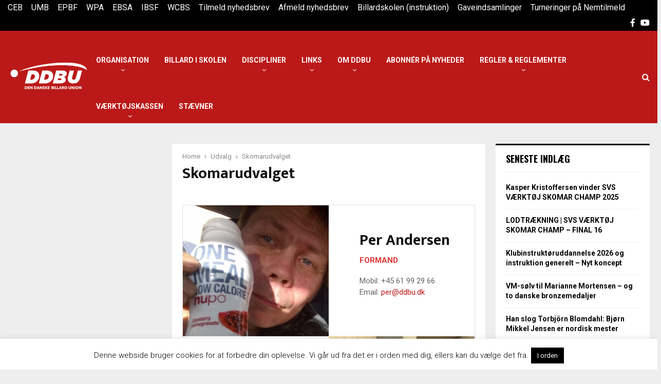

--- FILE ---
content_type: text/html; charset=UTF-8
request_url: https://dendanskebillardunion.dk/udvalg/skomarudvalget/
body_size: 45419
content:
<!DOCTYPE html>
<html lang="da-DK">
<head>
	<meta charset="UTF-8">
		<meta name="viewport" content="width=device-width, initial-scale=1">
		<link rel="profile" href="http://gmpg.org/xfn/11">
	<title>Skomarudvalget &#8211; Den Danske Billard Union</title>
<meta name='robots' content='max-image-preview:large' />
<link rel='dns-prefetch' href='//fonts.googleapis.com' />
<link rel='dns-prefetch' href='//s.w.org' />
<link rel="alternate" type="application/rss+xml" title="Den Danske Billard Union &raquo; Feed" href="https://dendanskebillardunion.dk/feed/" />
<link rel="alternate" type="application/rss+xml" title="Den Danske Billard Union &raquo;-kommentar-feed" href="https://dendanskebillardunion.dk/comments/feed/" />
<link rel="alternate" type="text/calendar" title="Den Danske Billard Union &raquo; iCal Feed" href="https://dendanskebillardunion.dk/events/?ical=1" />
		<script type="text/javascript">
			window._wpemojiSettings = {"baseUrl":"https:\/\/s.w.org\/images\/core\/emoji\/13.1.0\/72x72\/","ext":".png","svgUrl":"https:\/\/s.w.org\/images\/core\/emoji\/13.1.0\/svg\/","svgExt":".svg","source":{"concatemoji":"https:\/\/dendanskebillardunion.dk\/wp-includes\/js\/wp-emoji-release.min.js?ver=5.8.12"}};
			!function(e,a,t){var n,r,o,i=a.createElement("canvas"),p=i.getContext&&i.getContext("2d");function s(e,t){var a=String.fromCharCode;p.clearRect(0,0,i.width,i.height),p.fillText(a.apply(this,e),0,0);e=i.toDataURL();return p.clearRect(0,0,i.width,i.height),p.fillText(a.apply(this,t),0,0),e===i.toDataURL()}function c(e){var t=a.createElement("script");t.src=e,t.defer=t.type="text/javascript",a.getElementsByTagName("head")[0].appendChild(t)}for(o=Array("flag","emoji"),t.supports={everything:!0,everythingExceptFlag:!0},r=0;r<o.length;r++)t.supports[o[r]]=function(e){if(!p||!p.fillText)return!1;switch(p.textBaseline="top",p.font="600 32px Arial",e){case"flag":return s([127987,65039,8205,9895,65039],[127987,65039,8203,9895,65039])?!1:!s([55356,56826,55356,56819],[55356,56826,8203,55356,56819])&&!s([55356,57332,56128,56423,56128,56418,56128,56421,56128,56430,56128,56423,56128,56447],[55356,57332,8203,56128,56423,8203,56128,56418,8203,56128,56421,8203,56128,56430,8203,56128,56423,8203,56128,56447]);case"emoji":return!s([10084,65039,8205,55357,56613],[10084,65039,8203,55357,56613])}return!1}(o[r]),t.supports.everything=t.supports.everything&&t.supports[o[r]],"flag"!==o[r]&&(t.supports.everythingExceptFlag=t.supports.everythingExceptFlag&&t.supports[o[r]]);t.supports.everythingExceptFlag=t.supports.everythingExceptFlag&&!t.supports.flag,t.DOMReady=!1,t.readyCallback=function(){t.DOMReady=!0},t.supports.everything||(n=function(){t.readyCallback()},a.addEventListener?(a.addEventListener("DOMContentLoaded",n,!1),e.addEventListener("load",n,!1)):(e.attachEvent("onload",n),a.attachEvent("onreadystatechange",function(){"complete"===a.readyState&&t.readyCallback()})),(n=t.source||{}).concatemoji?c(n.concatemoji):n.wpemoji&&n.twemoji&&(c(n.twemoji),c(n.wpemoji)))}(window,document,window._wpemojiSettings);
		</script>
		<style type="text/css">
img.wp-smiley,
img.emoji {
	display: inline !important;
	border: none !important;
	box-shadow: none !important;
	height: 1em !important;
	width: 1em !important;
	margin: 0 .07em !important;
	vertical-align: -0.1em !important;
	background: none !important;
	padding: 0 !important;
}
</style>
	<link rel='stylesheet' id='wp-block-library-css'  href='https://dendanskebillardunion.dk/wp-includes/css/dist/block-library/style.min.css?ver=5.8.12' type='text/css' media='all' />
<style id='wp-block-library-theme-inline-css' type='text/css'>
#start-resizable-editor-section{display:none}.wp-block-audio figcaption{color:#555;font-size:13px;text-align:center}.is-dark-theme .wp-block-audio figcaption{color:hsla(0,0%,100%,.65)}.wp-block-code{font-family:Menlo,Consolas,monaco,monospace;color:#1e1e1e;padding:.8em 1em;border:1px solid #ddd;border-radius:4px}.wp-block-embed figcaption{color:#555;font-size:13px;text-align:center}.is-dark-theme .wp-block-embed figcaption{color:hsla(0,0%,100%,.65)}.blocks-gallery-caption{color:#555;font-size:13px;text-align:center}.is-dark-theme .blocks-gallery-caption{color:hsla(0,0%,100%,.65)}.wp-block-image figcaption{color:#555;font-size:13px;text-align:center}.is-dark-theme .wp-block-image figcaption{color:hsla(0,0%,100%,.65)}.wp-block-pullquote{border-top:4px solid;border-bottom:4px solid;margin-bottom:1.75em;color:currentColor}.wp-block-pullquote__citation,.wp-block-pullquote cite,.wp-block-pullquote footer{color:currentColor;text-transform:uppercase;font-size:.8125em;font-style:normal}.wp-block-quote{border-left:.25em solid;margin:0 0 1.75em;padding-left:1em}.wp-block-quote cite,.wp-block-quote footer{color:currentColor;font-size:.8125em;position:relative;font-style:normal}.wp-block-quote.has-text-align-right{border-left:none;border-right:.25em solid;padding-left:0;padding-right:1em}.wp-block-quote.has-text-align-center{border:none;padding-left:0}.wp-block-quote.is-large,.wp-block-quote.is-style-large{border:none}.wp-block-search .wp-block-search__label{font-weight:700}.wp-block-group.has-background{padding:1.25em 2.375em;margin-top:0;margin-bottom:0}.wp-block-separator{border:none;border-bottom:2px solid;margin-left:auto;margin-right:auto;opacity:.4}.wp-block-separator:not(.is-style-wide):not(.is-style-dots){width:100px}.wp-block-separator.has-background:not(.is-style-dots){border-bottom:none;height:1px}.wp-block-separator.has-background:not(.is-style-wide):not(.is-style-dots){height:2px}.wp-block-table thead{border-bottom:3px solid}.wp-block-table tfoot{border-top:3px solid}.wp-block-table td,.wp-block-table th{padding:.5em;border:1px solid;word-break:normal}.wp-block-table figcaption{color:#555;font-size:13px;text-align:center}.is-dark-theme .wp-block-table figcaption{color:hsla(0,0%,100%,.65)}.wp-block-video figcaption{color:#555;font-size:13px;text-align:center}.is-dark-theme .wp-block-video figcaption{color:hsla(0,0%,100%,.65)}.wp-block-template-part.has-background{padding:1.25em 2.375em;margin-top:0;margin-bottom:0}#end-resizable-editor-section{display:none}
</style>
<link rel='stylesheet' id='af-fontawesome-css'  href='https://dendanskebillardunion.dk/wp-content/plugins/asgaros-forum/libs/fontawesome/css/all.min.css?ver=3.3.0' type='text/css' media='all' />
<link rel='stylesheet' id='af-fontawesome-compat-v4-css'  href='https://dendanskebillardunion.dk/wp-content/plugins/asgaros-forum/libs/fontawesome/css/v4-shims.min.css?ver=3.3.0' type='text/css' media='all' />
<link rel='stylesheet' id='af-widgets-css'  href='https://dendanskebillardunion.dk/wp-content/plugins/asgaros-forum/skin/widgets.css?ver=3.3.0' type='text/css' media='all' />
<link rel='stylesheet' id='contact-form-7-css'  href='https://dendanskebillardunion.dk/wp-content/plugins/contact-form-7/includes/css/styles.css?ver=5.5.6.1' type='text/css' media='all' />
<link rel='stylesheet' id='cookie-law-info-css'  href='https://dendanskebillardunion.dk/wp-content/plugins/cookie-law-info/public/css/cookie-law-info-public.css?ver=2.1.3' type='text/css' media='all' />
<link rel='stylesheet' id='cookie-law-info-gdpr-css'  href='https://dendanskebillardunion.dk/wp-content/plugins/cookie-law-info/public/css/cookie-law-info-gdpr.css?ver=2.1.3' type='text/css' media='all' />
<link rel='stylesheet' id='pencisc-css'  href='https://dendanskebillardunion.dk/wp-content/plugins/penci-framework/assets/css/single-shortcode.css?ver=5.8.12' type='text/css' media='all' />
<link rel='stylesheet' id='penci-font-awesome-css'  href='https://dendanskebillardunion.dk/wp-content/themes/pennews/css/font-awesome.min.css?ver=4.5.2' type='text/css' media='all' />
<link rel='stylesheet' id='penci-fonts-css'  href='//fonts.googleapis.com/css?family=Roboto%3A300%2C300italic%2C400%2C400italic%2C500%2C500italic%2C700%2C700italic%2C800%2C800italic%7CMukta+Vaani%3A300%2C300italic%2C400%2C400italic%2C500%2C500italic%2C700%2C700italic%2C800%2C800italic%7COswald%3A300%2C300italic%2C400%2C400italic%2C500%2C500italic%2C700%2C700italic%2C800%2C800italic%7CTeko%3A300%2C300italic%2C400%2C400italic%2C500%2C500italic%2C700%2C700italic%2C800%2C800italic%3A300%2C300italic%2C400%2C400italic%2C500%2C500italic%2C700%2C700italic%2C800%2C800italic%26subset%3Dcyrillic%2Ccyrillic-ext%2Cgreek%2Cgreek-ext%2Clatin-ext' type='text/css' media='all' />
<link rel='stylesheet' id='penci-events-css'  href='https://dendanskebillardunion.dk/wp-content/themes/pennews/css/events.css?ver=6.5.9' type='text/css' media='all' />
<link rel='stylesheet' id='penci-portfolio-css'  href='https://dendanskebillardunion.dk/wp-content/themes/pennews/css/portfolio.css?ver=6.5.9' type='text/css' media='all' />
<link rel='stylesheet' id='penci-style-css'  href='https://dendanskebillardunion.dk/wp-content/themes/pennews/style.css?ver=6.5.9' type='text/css' media='all' />
<style id='penci-style-inline-css' type='text/css'>
.penci-block-vc.style-title-13:not(.footer-widget).style-title-center .penci-block-heading {border-right: 10px solid transparent; border-left: 10px solid transparent; }.site-branding h1, .site-branding h2 {margin: 0;}.penci-schema-markup { display: none !important; }.penci-entry-media .twitter-video { max-width: none !important; margin: 0 !important; }.penci-entry-media .fb-video { margin-bottom: 0; }.penci-entry-media .post-format-meta > iframe { vertical-align: top; }.penci-single-style-6 .penci-entry-media-top.penci-video-format-dailymotion:after, .penci-single-style-6 .penci-entry-media-top.penci-video-format-facebook:after, .penci-single-style-6 .penci-entry-media-top.penci-video-format-vimeo:after, .penci-single-style-6 .penci-entry-media-top.penci-video-format-twitter:after, .penci-single-style-7 .penci-entry-media-top.penci-video-format-dailymotion:after, .penci-single-style-7 .penci-entry-media-top.penci-video-format-facebook:after, .penci-single-style-7 .penci-entry-media-top.penci-video-format-vimeo:after, .penci-single-style-7 .penci-entry-media-top.penci-video-format-twitter:after { content: none; } .penci-single-style-5 .penci-entry-media.penci-video-format-dailymotion:after, .penci-single-style-5 .penci-entry-media.penci-video-format-facebook:after, .penci-single-style-5 .penci-entry-media.penci-video-format-vimeo:after, .penci-single-style-5 .penci-entry-media.penci-video-format-twitter:after { content: none; }@media screen and (max-width: 960px) { .penci-insta-thumb ul.thumbnails.penci_col_5 li, .penci-insta-thumb ul.thumbnails.penci_col_6 li { width: 33.33% !important; } .penci-insta-thumb ul.thumbnails.penci_col_7 li, .penci-insta-thumb ul.thumbnails.penci_col_8 li, .penci-insta-thumb ul.thumbnails.penci_col_9 li, .penci-insta-thumb ul.thumbnails.penci_col_10 li { width: 25% !important; } }.site-header.header--s12 .penci-menu-toggle-wapper,.site-header.header--s12 .header__social-search { flex: 1; }.site-header.header--s5 .site-branding {  padding-right: 0;margin-right: 40px; }.penci-block_37 .penci_post-meta { padding-top: 8px; }.penci-block_37 .penci-post-excerpt + .penci_post-meta { padding-top: 0; }.penci-hide-text-votes { display: none; }.penci-usewr-review {  border-top: 1px solid #ececec; }.penci-review-score {top: 5px; position: relative; }.penci-social-counter.penci-social-counter--style-3 .penci-social__empty a, .penci-social-counter.penci-social-counter--style-4 .penci-social__empty a, .penci-social-counter.penci-social-counter--style-5 .penci-social__empty a, .penci-social-counter.penci-social-counter--style-6 .penci-social__empty a { display: flex; justify-content: center; align-items: center; }.penci-block-error { padding: 0 20px 20px; }@media screen and (min-width: 1240px){ .penci_dis_padding_bw .penci-content-main.penci-col-4:nth-child(3n+2) { padding-right: 15px; padding-left: 15px; }}.bos_searchbox_widget_class.penci-vc-column-1 #flexi_searchbox #b_searchboxInc .b_submitButton_wrapper{ padding-top: 10px; padding-bottom: 10px; }.mfp-image-holder .mfp-close, .mfp-iframe-holder .mfp-close { background: transparent; border-color: transparent; }.penci-topbar h3, .penci-topbar, .penci-topbar ul.menu>li>a,.penci-topbar ul.menu li ul.sub-menu li a,.penci-topbar ul.topbar__logout li a, .topbar_weather .penci-weather-degrees{ font-size: 16px; }.penci-topbar .topbar__social-media a{ font-size: 16px; }.penci-topbar{ background-color:#000000 ; }.penci-topbar,.penci-topbar a, .penci-topbar ul li a{ color:#ffffff ; }.penci-topbar a:hover , .penci-topbar ul li a:hover{ color:#bb1919 !important; }.topbar__social-media a:hover{ color:#bb1919 ; }.penci-topbar ul.menu li ul.sub-menu{ background-color:#000000 ; }.penci-topbar ul.menu li ul.sub-menu li a{ color:#ffffff ; }.penci-topbar ul.menu li ul.sub-menu li a:hover{ color:#dd3333 ; }.penci-topbar ul.menu li ul.sub-menu li{ border-color:#000000 ; }.penci-topbar .topbar__trending .headline-title{ background-color:#bb1919 ; }.main-navigation > ul:not(.children) > li.highlight-button{ min-height: 90px; }.site-header,.main-navigation > ul:not(.children) > li > a,.site-header.header--s7 .main-navigation > ul:not(.children) > li > a,.search-click,.penci-menuhbg-wapper,.header__social-media,.site-header.header--s7,.site-header.header--s1 .site-branding .site-title,.site-header.header--s7 .site-branding .site-title,.site-header.header--s10 .site-branding .site-title,.site-header.header--s5 .site-branding .site-title{ line-height: 89px; min-height: 90px; }.site-header.header--s7 .custom-logo, .site-header.header--s10 .custom-logo,.site-header.header--s11 .custom-logo, .site-header.header--s1 .custom-logo, .site-header.header--s5 .custom-logo { max-height: 86px; }#site-navigation .penci-megamenu .penci-content-megamenu .penci-mega-latest-posts .penci-mega-post a:not(.mega-cat-name){ font-size: 14px; }.penci-portfolio-wrap{ margin-left: 0px; margin-right: 0px; }.penci-portfolio-wrap .portfolio-item{ padding-left: 0px; padding-right: 0px; margin-bottom:0px; }.penci-popup-login-register .penci-login-container a:hover{ color:#dd3333 ; }.penci-popup-login-register .penci-login-container .penci-login input[type="submit"]{ background-color:#dd3333 ; }.buy-button{ background-color:#bb1919 !important; }.penci-menuhbg-toggle:hover .lines-button:after,.penci-menuhbg-toggle:hover .penci-lines:before,.penci-menuhbg-toggle:hover .penci-lines:after.penci-login-container a,.penci_list_shortcode li:before,.footer__sidebars .penci-block-vc .penci__post-title a:hover,.penci-viewall-results a:hover,.post-entry .penci-portfolio-filter ul li.active a, .penci-portfolio-filter ul li.active a,.penci-ajax-search-results-wrapper .penci__post-title a:hover{ color: #bb1919; }.penci-tweets-widget-content .icon-tweets,.penci-tweets-widget-content .tweet-intents a,.penci-tweets-widget-content .tweet-intents span:after,.woocommerce .star-rating span,.woocommerce .comment-form p.stars a:hover,.woocommerce div.product .woocommerce-tabs ul.tabs li a:hover,.penci-subcat-list .flexMenu-viewMore:hover a, .penci-subcat-list .flexMenu-viewMore:focus a,.penci-subcat-list .flexMenu-viewMore .flexMenu-popup .penci-subcat-item a:hover,.penci-owl-carousel-style .owl-dot.active span, .penci-owl-carousel-style .owl-dot:hover span,.penci-owl-carousel-slider .owl-dot.active span,.penci-owl-carousel-slider .owl-dot:hover span{ color: #bb1919; }.penci-owl-carousel-slider .owl-dot.active span,.penci-owl-carousel-slider .owl-dot:hover span{ background-color: #bb1919; }blockquote, q,.penci-post-pagination a:hover,a:hover,.penci-entry-meta a:hover,.penci-portfolio-below_img .inner-item-portfolio .portfolio-desc a:hover h3,.main-navigation.penci_disable_padding_menu > ul:not(.children) > li:hover > a,.main-navigation.penci_disable_padding_menu > ul:not(.children) > li:active > a,.main-navigation.penci_disable_padding_menu > ul:not(.children) > li.current-menu-item > a,.main-navigation.penci_disable_padding_menu > ul:not(.children) > li.current-menu-ancestor > a,.main-navigation.penci_disable_padding_menu > ul:not(.children) > li.current-category-ancestor > a,.site-header.header--s11 .main-navigation.penci_enable_line_menu .menu > li:hover > a,.site-header.header--s11 .main-navigation.penci_enable_line_menu .menu > li:active > a,.site-header.header--s11 .main-navigation.penci_enable_line_menu .menu > li.current-menu-item > a,.main-navigation.penci_disable_padding_menu ul.menu > li > a:hover,.main-navigation ul li:hover > a,.main-navigation ul li:active > a,.main-navigation li.current-menu-item > a,#site-navigation .penci-megamenu .penci-mega-child-categories a.cat-active,#site-navigation .penci-megamenu .penci-content-megamenu .penci-mega-latest-posts .penci-mega-post a:not(.mega-cat-name):hover,.penci-post-pagination h5 a:hover{ color: #bb1919; }.main-navigation.penci_disable_padding_menu > ul:not(.children) > li.highlight-button > a{ color: #bb1919;border-color: #bb1919; }.main-navigation.penci_disable_padding_menu > ul:not(.children) > li.highlight-button:hover > a,.main-navigation.penci_disable_padding_menu > ul:not(.children) > li.highlight-button:active > a,.main-navigation.penci_disable_padding_menu > ul:not(.children) > li.highlight-button.current-category-ancestor > a,.main-navigation.penci_disable_padding_menu > ul:not(.children) > li.highlight-button.current-category-ancestor > a,.main-navigation.penci_disable_padding_menu > ul:not(.children) > li.highlight-button.current-menu-ancestor > a,.main-navigation.penci_disable_padding_menu > ul:not(.children) > li.highlight-button.current-menu-item > a{ border-color: #bb1919; }.penci-menu-hbg .primary-menu-mobile li a:hover,.penci-menu-hbg .primary-menu-mobile li.toggled-on > a,.penci-menu-hbg .primary-menu-mobile li.toggled-on > .dropdown-toggle,.penci-menu-hbg .primary-menu-mobile li.current-menu-item > a,.penci-menu-hbg .primary-menu-mobile li.current-menu-item > .dropdown-toggle,.mobile-sidebar .primary-menu-mobile li a:hover,.mobile-sidebar .primary-menu-mobile li.toggled-on-first > a,.mobile-sidebar .primary-menu-mobile li.toggled-on > a,.mobile-sidebar .primary-menu-mobile li.toggled-on > .dropdown-toggle,.mobile-sidebar .primary-menu-mobile li.current-menu-item > a,.mobile-sidebar .primary-menu-mobile li.current-menu-item > .dropdown-toggle,.mobile-sidebar #sidebar-nav-logo a,.mobile-sidebar #sidebar-nav-logo a:hover.mobile-sidebar #sidebar-nav-logo:before,.penci-recipe-heading a.penci-recipe-print,.widget a:hover,.widget.widget_recent_entries li a:hover, .widget.widget_recent_comments li a:hover, .widget.widget_meta li a:hover,.penci-topbar a:hover,.penci-topbar ul li:hover,.penci-topbar ul li a:hover,.penci-topbar ul.menu li ul.sub-menu li a:hover,.site-branding a, .site-branding .site-title{ color: #bb1919; }.penci-viewall-results a:hover,.penci-ajax-search-results-wrapper .penci__post-title a:hover,.header__search_dis_bg .search-click:hover,.header__social-media a:hover,.penci-login-container .link-bottom a,.error404 .page-content a,.penci-no-results .search-form .search-submit:hover,.error404 .page-content .search-form .search-submit:hover,.penci_breadcrumbs a:hover, .penci_breadcrumbs a:hover span,.penci-archive .entry-meta a:hover,.penci-caption-above-img .wp-caption a:hover,.penci-author-content .author-social:hover,.entry-content a,.comment-content a,.penci-page-style-5 .penci-active-thumb .penci-entry-meta a:hover,.penci-single-style-5 .penci-active-thumb .penci-entry-meta a:hover{ color: #bb1919; }blockquote:not(.wp-block-quote).style-2:before{ background-color: transparent; }blockquote.style-2:before,blockquote:not(.wp-block-quote),blockquote.style-2 cite, blockquote.style-2 .author,blockquote.style-3 cite, blockquote.style-3 .author,.woocommerce ul.products li.product .price,.woocommerce ul.products li.product .price ins,.woocommerce div.product p.price ins,.woocommerce div.product span.price ins, .woocommerce div.product p.price, .woocommerce div.product span.price,.woocommerce div.product .entry-summary div[itemprop="description"] blockquote:before, .woocommerce div.product .woocommerce-tabs #tab-description blockquote:before,.woocommerce-product-details__short-description blockquote:before,.woocommerce div.product .entry-summary div[itemprop="description"] blockquote cite, .woocommerce div.product .entry-summary div[itemprop="description"] blockquote .author,.woocommerce div.product .woocommerce-tabs #tab-description blockquote cite, .woocommerce div.product .woocommerce-tabs #tab-description blockquote .author,.woocommerce div.product .product_meta > span a:hover,.woocommerce div.product .woocommerce-tabs ul.tabs li.active{ color: #bb1919; }.woocommerce #respond input#submit.alt.disabled:hover,.woocommerce #respond input#submit.alt:disabled:hover,.woocommerce #respond input#submit.alt:disabled[disabled]:hover,.woocommerce a.button.alt.disabled,.woocommerce a.button.alt.disabled:hover,.woocommerce a.button.alt:disabled,.woocommerce a.button.alt:disabled:hover,.woocommerce a.button.alt:disabled[disabled],.woocommerce a.button.alt:disabled[disabled]:hover,.woocommerce button.button.alt.disabled,.woocommerce button.button.alt.disabled:hover,.woocommerce button.button.alt:disabled,.woocommerce button.button.alt:disabled:hover,.woocommerce button.button.alt:disabled[disabled],.woocommerce button.button.alt:disabled[disabled]:hover,.woocommerce input.button.alt.disabled,.woocommerce input.button.alt.disabled:hover,.woocommerce input.button.alt:disabled,.woocommerce input.button.alt:disabled:hover,.woocommerce input.button.alt:disabled[disabled],.woocommerce input.button.alt:disabled[disabled]:hover{ background-color: #bb1919; }.woocommerce ul.cart_list li .amount, .woocommerce ul.product_list_widget li .amount,.woocommerce table.shop_table td.product-name a:hover,.woocommerce-cart .cart-collaterals .cart_totals table td .amount,.woocommerce .woocommerce-info:before,.woocommerce form.checkout table.shop_table .order-total .amount,.post-entry .penci-portfolio-filter ul li a:hover,.post-entry .penci-portfolio-filter ul li.active a,.penci-portfolio-filter ul li a:hover,.penci-portfolio-filter ul li.active a,#bbpress-forums li.bbp-body ul.forum li.bbp-forum-info a:hover,#bbpress-forums li.bbp-body ul.topic li.bbp-topic-title a:hover,#bbpress-forums li.bbp-body ul.forum li.bbp-forum-info .bbp-forum-content a,#bbpress-forums li.bbp-body ul.topic p.bbp-topic-meta a,#bbpress-forums .bbp-breadcrumb a:hover, #bbpress-forums .bbp-breadcrumb .bbp-breadcrumb-current:hover,#bbpress-forums .bbp-forum-freshness a:hover,#bbpress-forums .bbp-topic-freshness a:hover{ color: #bb1919; }.footer__bottom a,.footer__logo a, .footer__logo a:hover,.site-info a,.site-info a:hover,.sub-footer-menu li a:hover,.footer__sidebars a:hover,.penci-block-vc .social-buttons a:hover,.penci-inline-related-posts .penci_post-meta a:hover,.penci__general-meta .penci_post-meta a:hover,.penci-block_video.style-1 .penci_post-meta a:hover,.penci-block_video.style-7 .penci_post-meta a:hover,.penci-block-vc .penci-block__title a:hover,.penci-block-vc.style-title-2 .penci-block__title a:hover,.penci-block-vc.style-title-2:not(.footer-widget) .penci-block__title a:hover,.penci-block-vc.style-title-4 .penci-block__title a:hover,.penci-block-vc.style-title-4:not(.footer-widget) .penci-block__title a:hover,.penci-block-vc .penci-subcat-filter .penci-subcat-item a.active, .penci-block-vc .penci-subcat-filter .penci-subcat-item a:hover ,.penci-block_1 .penci_post-meta a:hover,.penci-inline-related-posts.penci-irp-type-grid .penci__post-title:hover{ color: #bb1919; }.penci-block_10 .penci-posted-on a,.penci-block_10 .penci-block__title a:hover,.penci-block_10 .penci__post-title a:hover,.penci-block_26 .block26_first_item .penci__post-title:hover,.penci-block_30 .penci_post-meta a:hover,.penci-block_33 .block33_big_item .penci_post-meta a:hover,.penci-block_36 .penci-chart-text,.penci-block_video.style-1 .block_video_first_item.penci-title-ab-img .penci_post_content a:hover,.penci-block_video.style-1 .block_video_first_item.penci-title-ab-img .penci_post-meta a:hover,.penci-block_video.style-6 .penci__post-title:hover,.penci-block_video.style-7 .penci__post-title:hover,.penci-owl-featured-area.style-12 .penci-small_items h3 a:hover,.penci-owl-featured-area.style-12 .penci-small_items .penci-slider__meta a:hover ,.penci-owl-featured-area.style-12 .penci-small_items .owl-item.current h3 a,.penci-owl-featured-area.style-13 .penci-small_items h3 a:hover,.penci-owl-featured-area.style-13 .penci-small_items .penci-slider__meta a:hover,.penci-owl-featured-area.style-13 .penci-small_items .owl-item.current h3 a,.penci-owl-featured-area.style-14 .penci-small_items h3 a:hover,.penci-owl-featured-area.style-14 .penci-small_items .penci-slider__meta a:hover ,.penci-owl-featured-area.style-14 .penci-small_items .owl-item.current h3 a,.penci-owl-featured-area.style-17 h3 a:hover,.penci-owl-featured-area.style-17 .penci-slider__meta a:hover,.penci-fslider28-wrapper.penci-block-vc .penci-slider-nav a:hover,.penci-videos-playlist .penci-video-nav .penci-video-playlist-item .penci-video-play-icon,.penci-videos-playlist .penci-video-nav .penci-video-playlist-item.is-playing { color: #bb1919; }.penci-block_video.style-7 .penci_post-meta a:hover,.penci-ajax-more.disable_bg_load_more .penci-ajax-more-button:hover, .penci-ajax-more.disable_bg_load_more .penci-block-ajax-more-button:hover{ color: #bb1919; }.site-main #buddypress input[type=submit]:hover,.site-main #buddypress div.generic-button a:hover,.site-main #buddypress .comment-reply-link:hover,.site-main #buddypress a.button:hover,.site-main #buddypress a.button:focus,.site-main #buddypress ul.button-nav li a:hover,.site-main #buddypress ul.button-nav li.current a,.site-main #buddypress .dir-search input[type=submit]:hover, .site-main #buddypress .groups-members-search input[type=submit]:hover,.site-main #buddypress div.item-list-tabs ul li.selected a,.site-main #buddypress div.item-list-tabs ul li.current a,.site-main #buddypress div.item-list-tabs ul li a:hover{ border-color: #bb1919;background-color: #bb1919; }.site-main #buddypress table.notifications thead tr, .site-main #buddypress table.notifications-settings thead tr,.site-main #buddypress table.profile-settings thead tr, .site-main #buddypress table.profile-fields thead tr,.site-main #buddypress table.profile-settings thead tr, .site-main #buddypress table.profile-fields thead tr,.site-main #buddypress table.wp-profile-fields thead tr, .site-main #buddypress table.messages-notices thead tr,.site-main #buddypress table.forum thead tr{ border-color: #bb1919;background-color: #bb1919; }.site-main .bbp-pagination-links a:hover, .site-main .bbp-pagination-links span.current,#buddypress div.item-list-tabs:not(#subnav) ul li.selected a, #buddypress div.item-list-tabs:not(#subnav) ul li.current a, #buddypress div.item-list-tabs:not(#subnav) ul li a:hover,#buddypress ul.item-list li div.item-title a, #buddypress ul.item-list li h4 a,div.bbp-template-notice a,#bbpress-forums li.bbp-body ul.topic li.bbp-topic-title a,#bbpress-forums li.bbp-body .bbp-forums-list li,.site-main #buddypress .activity-header a:first-child, #buddypress .comment-meta a:first-child, #buddypress .acomment-meta a:first-child{ color: #bb1919 !important; }.single-tribe_events .tribe-events-schedule .tribe-events-cost{ color: #bb1919; }.tribe-events-list .tribe-events-loop .tribe-event-featured,#tribe-events .tribe-events-button,#tribe-events .tribe-events-button:hover,#tribe_events_filters_wrapper input[type=submit],.tribe-events-button, .tribe-events-button.tribe-active:hover,.tribe-events-button.tribe-inactive,.tribe-events-button:hover,.tribe-events-calendar td.tribe-events-present div[id*=tribe-events-daynum-],.tribe-events-calendar td.tribe-events-present div[id*=tribe-events-daynum-]>a,#tribe-bar-form .tribe-bar-submit input[type=submit]:hover{ background-color: #bb1919; }.woocommerce span.onsale,.show-search:after,select option:focus,.woocommerce .widget_shopping_cart p.buttons a:hover, .woocommerce.widget_shopping_cart p.buttons a:hover, .woocommerce .widget_price_filter .price_slider_amount .button:hover, .woocommerce div.product form.cart .button:hover,.woocommerce .widget_price_filter .ui-slider .ui-slider-handle,.penci-block-vc.style-title-2:not(.footer-widget) .penci-block__title a, .penci-block-vc.style-title-2:not(.footer-widget) .penci-block__title span,.penci-block-vc.style-title-3:not(.footer-widget) .penci-block-heading:after,.penci-block-vc.style-title-4:not(.footer-widget) .penci-block__title a, .penci-block-vc.style-title-4:not(.footer-widget) .penci-block__title span,.penci-archive .penci-archive__content .penci-cat-links a:hover,.mCSB_scrollTools .mCSB_dragger .mCSB_dragger_bar,.penci-block-vc .penci-cat-name:hover,#buddypress .activity-list li.load-more, #buddypress .activity-list li.load-newest,#buddypress .activity-list li.load-more:hover, #buddypress .activity-list li.load-newest:hover,.site-main #buddypress button:hover, .site-main #buddypress a.button:hover, .site-main #buddypress input[type=button]:hover, .site-main #buddypress input[type=reset]:hover{ background-color: #bb1919; }.penci-block-vc.style-title-grid:not(.footer-widget) .penci-block__title span, .penci-block-vc.style-title-grid:not(.footer-widget) .penci-block__title a,.penci-block-vc .penci_post_thumb:hover .penci-cat-name,.mCSB_scrollTools .mCSB_dragger:active .mCSB_dragger_bar,.mCSB_scrollTools .mCSB_dragger.mCSB_dragger_onDrag .mCSB_dragger_bar,.main-navigation > ul:not(.children) > li:hover > a,.main-navigation > ul:not(.children) > li:active > a,.main-navigation > ul:not(.children) > li.current-menu-item > a,.main-navigation.penci_enable_line_menu > ul:not(.children) > li > a:before,.main-navigation a:hover,#site-navigation .penci-megamenu .penci-mega-thumbnail .mega-cat-name:hover,#site-navigation .penci-megamenu .penci-mega-thumbnail:hover .mega-cat-name,.penci-review-process span,.penci-review-score-total,.topbar__trending .headline-title,.header__search:not(.header__search_dis_bg) .search-click,.cart-icon span.items-number{ background-color: #bb1919; }.login__form .login__form__login-submit input:hover,.penci-login-container .penci-login input[type="submit"]:hover,.penci-archive .penci-entry-categories a:hover,.single .penci-cat-links a:hover,.page .penci-cat-links a:hover,.woocommerce #respond input#submit:hover, .woocommerce a.button:hover, .woocommerce button.button:hover, .woocommerce input.button:hover,.woocommerce div.product .entry-summary div[itemprop="description"]:before,.woocommerce div.product .entry-summary div[itemprop="description"] blockquote .author span:after, .woocommerce div.product .woocommerce-tabs #tab-description blockquote .author span:after,.woocommerce-product-details__short-description blockquote .author span:after,.woocommerce #respond input#submit.alt:hover, .woocommerce a.button.alt:hover, .woocommerce button.button.alt:hover, .woocommerce input.button.alt:hover,#scroll-to-top:hover,div.wpforms-container .wpforms-form input[type=submit]:hover,div.wpforms-container .wpforms-form button[type=submit]:hover,div.wpforms-container .wpforms-form .wpforms-page-button:hover,div.wpforms-container .wpforms-form .wpforms-page-button:hover,#respond #submit:hover,.wpcf7 input[type="submit"]:hover,.widget_wysija input[type="submit"]:hover{ background-color: #bb1919; }.penci-block_video .penci-close-video:hover,.penci-block_5 .penci_post_thumb:hover .penci-cat-name,.penci-block_25 .penci_post_thumb:hover .penci-cat-name,.penci-block_8 .penci_post_thumb:hover .penci-cat-name,.penci-block_14 .penci_post_thumb:hover .penci-cat-name,.penci-block-vc.style-title-grid .penci-block__title span, .penci-block-vc.style-title-grid .penci-block__title a,.penci-block_7 .penci_post_thumb:hover .penci-order-number,.penci-block_15 .penci-post-order,.penci-news_ticker .penci-news_ticker__title{ background-color: #bb1919; }.penci-owl-featured-area .penci-item-mag:hover .penci-slider__cat .penci-cat-name,.penci-owl-featured-area .penci-slider__cat .penci-cat-name:hover,.penci-owl-featured-area.style-12 .penci-small_items .owl-item.current .penci-cat-name,.penci-owl-featured-area.style-13 .penci-big_items .penci-slider__cat .penci-cat-name,.penci-owl-featured-area.style-13 .button-read-more:hover,.penci-owl-featured-area.style-13 .penci-small_items .owl-item.current .penci-cat-name,.penci-owl-featured-area.style-14 .penci-small_items .owl-item.current .penci-cat-name,.penci-owl-featured-area.style-18 .penci-slider__cat .penci-cat-name{ background-color: #bb1919; }.show-search .show-search__content:after,.penci-wide-content .penci-owl-featured-area.style-23 .penci-slider__text,.penci-grid_2 .grid2_first_item:hover .penci-cat-name,.penci-grid_2 .penci-post-item:hover .penci-cat-name,.penci-grid_3 .penci-post-item:hover .penci-cat-name,.penci-grid_1 .penci-post-item:hover .penci-cat-name,.penci-videos-playlist .penci-video-nav .penci-playlist-title,.widget-area .penci-videos-playlist .penci-video-nav .penci-video-playlist-item .penci-video-number,.widget-area .penci-videos-playlist .penci-video-nav .penci-video-playlist-item .penci-video-play-icon,.widget-area .penci-videos-playlist .penci-video-nav .penci-video-playlist-item .penci-video-paused-icon,.penci-owl-featured-area.style-17 .penci-slider__text::after,#scroll-to-top:hover{ background-color: #bb1919; }.featured-area-custom-slider .penci-owl-carousel-slider .owl-dot span,.main-navigation > ul:not(.children) > li ul.sub-menu,.error404 .not-found,.error404 .penci-block-vc,.woocommerce .woocommerce-error, .woocommerce .woocommerce-info, .woocommerce .woocommerce-message,.penci-owl-featured-area.style-12 .penci-small_items,.penci-owl-featured-area.style-12 .penci-small_items .owl-item.current .penci_post_thumb,.penci-owl-featured-area.style-13 .button-read-more:hover{ border-color: #bb1919; }.widget .tagcloud a:hover,.penci-social-buttons .penci-social-item.like.liked,.site-footer .widget .tagcloud a:hover,.penci-recipe-heading a.penci-recipe-print:hover,.penci-custom-slider-container .pencislider-content .pencislider-btn-trans:hover,button:hover,.button:hover, .entry-content a.button:hover,.penci-vc-btn-wapper .penci-vc-btn.penci-vcbtn-trans:hover, input[type="button"]:hover,input[type="reset"]:hover,input[type="submit"]:hover,.penci-ajax-more .penci-ajax-more-button:hover,.penci-ajax-more .penci-portfolio-more-button:hover,.woocommerce nav.woocommerce-pagination ul li a:focus, .woocommerce nav.woocommerce-pagination ul li a:hover,.woocommerce nav.woocommerce-pagination ul li span.current,.penci-block_10 .penci-more-post:hover,.penci-block_15 .penci-more-post:hover,.penci-block_36 .penci-more-post:hover,.penci-block_video.style-7 .penci-owl-carousel-slider .owl-dot.active span,.penci-block_video.style-7 .penci-owl-carousel-slider .owl-dot:hover span ,.penci-block_video.style-7 .penci-owl-carousel-slider .owl-dot:hover span ,.penci-ajax-more .penci-ajax-more-button:hover,.penci-ajax-more .penci-block-ajax-more-button:hover,.penci-ajax-more .penci-ajax-more-button.loading-posts:hover, .penci-ajax-more .penci-block-ajax-more-button.loading-posts:hover,.site-main #buddypress .activity-list li.load-more a:hover, .site-main #buddypress .activity-list li.load-newest a,.penci-owl-carousel-slider.penci-tweets-slider .owl-dots .owl-dot.active span, .penci-owl-carousel-slider.penci-tweets-slider .owl-dots .owl-dot:hover span,.penci-pagination:not(.penci-ajax-more) span.current, .penci-pagination:not(.penci-ajax-more) a:hover{border-color:#bb1919;background-color: #bb1919;}.penci-owl-featured-area.style-23 .penci-slider-overlay{ 
		background: -moz-linear-gradient(left, transparent 26%, #bb1919  65%);
	    background: -webkit-gradient(linear, left top, right top, color-stop(26%, #bb1919 ), color-stop(65%, transparent));
	    background: -webkit-linear-gradient(left, transparent 26%, #bb1919 65%);
	    background: -o-linear-gradient(left, transparent 26%, #bb1919 65%);
	    background: -ms-linear-gradient(left, transparent 26%, #bb1919 65%);
	    background: linear-gradient(to right, transparent 26%, #bb1919 65%);
	    filter: progid:DXImageTransform.Microsoft.gradient(startColorstr='#bb1919', endColorstr='#bb1919', GradientType=1);
		 }.site-main #buddypress .activity-list li.load-more a, .site-main #buddypress .activity-list li.load-newest a,.header__search:not(.header__search_dis_bg) .search-click:hover,.tagcloud a:hover,.site-footer .widget .tagcloud a:hover{ transition: all 0.3s; opacity: 0.8; }.penci-loading-animation-1 .penci-loading-animation,.penci-loading-animation-1 .penci-loading-animation:before,.penci-loading-animation-1 .penci-loading-animation:after,.penci-loading-animation-5 .penci-loading-animation,.penci-loading-animation-6 .penci-loading-animation:before,.penci-loading-animation-7 .penci-loading-animation,.penci-loading-animation-8 .penci-loading-animation,.penci-loading-animation-9 .penci-loading-circle-inner:before,.penci-load-thecube .penci-load-cube:before,.penci-three-bounce .one,.penci-three-bounce .two,.penci-three-bounce .three{ background-color: #bb1919; } .penci-loading-animation-1 > div { background-color: #bb1919; }.header__social-media a:hover{ color:#bb1919; }.site-header{ background-color:#bb1919; }.site-header{
			box-shadow: inset 0 -1px 0 #bb1919;
			-webkit-box-shadow: inset 0 -1px 0 #bb1919;
			-moz-box-shadow: inset 0 -1px 0 #bb1919;
		  }.site-header.header--s2:before, .site-header.header--s3:not(.header--s4):before, .site-header.header--s6:before{ background-color:#bb1919 !important }.main-navigation ul.menu > li > a{ color:#ffffff }.main-navigation.penci_enable_line_menu > ul:not(.children) > li > a:before{background-color: #ffffff; }.main-navigation > ul:not(.children) > li:hover > a,.main-navigation > ul:not(.children) > li.current-category-ancestor > a,.main-navigation > ul:not(.children) > li.current-menu-ancestor > a,.main-navigation > ul:not(.children) > li.current-menu-item > a,.site-header.header--s11 .main-navigation.penci_enable_line_menu .menu > li:hover > a,.site-header.header--s11 .main-navigation.penci_enable_line_menu .menu > li:active > a,.site-header.header--s11 .main-navigation.penci_enable_line_menu .menu > li.current-category-ancestor > a,.site-header.header--s11 .main-navigation.penci_enable_line_menu .menu > li.current-menu-ancestor > a,.site-header.header--s11 .main-navigation.penci_enable_line_menu .menu > li.current-menu-item > a,.main-navigation.penci_disable_padding_menu > ul:not(.children) > li:hover > a,.main-navigation.penci_disable_padding_menu > ul:not(.children) > li.current-category-ancestor > a,.main-navigation.penci_disable_padding_menu > ul:not(.children) > li.current-menu-ancestor > a,.main-navigation.penci_disable_padding_menu > ul:not(.children) > li.current-menu-item > a,.main-navigation.penci_disable_padding_menu ul.menu > li > a:hover,.main-navigation ul.menu > li.current-menu-item > a,.main-navigation ul.menu > li > a:hover{ color: #ffffff }.main-navigation.penci_disable_padding_menu > ul:not(.children) > li.highlight-button > a{ color: #ffffff;border-color: #ffffff; }.main-navigation.penci_disable_padding_menu > ul:not(.children) > li.highlight-button:hover > a,.main-navigation.penci_disable_padding_menu > ul:not(.children) > li.highlight-button:active > a,.main-navigation.penci_disable_padding_menu > ul:not(.children) > li.highlight-button.current-category-ancestor > a,.main-navigation.penci_disable_padding_menu > ul:not(.children) > li.highlight-button.current-menu-ancestor > a,.main-navigation.penci_disable_padding_menu > ul:not(.children) > li.highlight-button.current-menu-item > a{ border-color: #ffffff; }.main-navigation > ul:not(.children) > li:hover > a,.main-navigation > ul:not(.children) > li:active > a,.main-navigation > ul:not(.children) > li.current-category-ancestor > a,.main-navigation > ul:not(.children) > li.current-menu-ancestor > a,.main-navigation > ul:not(.children) > li.current-menu-item > a,.site-header.header--s11 .main-navigation.penci_enable_line_menu .menu > li:hover > a,.site-header.header--s11 .main-navigation.penci_enable_line_menu .menu > li:active > a,.site-header.header--s11 .main-navigation.penci_enable_line_menu .menu > li.current-category-ancestor > a,.site-header.header--s11 .main-navigation.penci_enable_line_menu .menu > li.current-menu-ancestor > a,.site-header.header--s11 .main-navigation.penci_enable_line_menu .menu > li.current-menu-item > a,.main-navigation ul.menu > li > a:hover{ background-color: #bb1919 }.main-navigation ul li:not( .penci-mega-menu ) ul li.current-category-ancestor > a,.main-navigation ul li:not( .penci-mega-menu ) ul li.current-menu-ancestor > a,.main-navigation ul li:not( .penci-mega-menu ) ul li.current-menu-item > a,.main-navigation ul li:not( .penci-mega-menu ) ul a:hover{ color:#bb1919 }.header__search:not(.header__search_dis_bg) .search-click, .header__search_dis_bg .search-click{ color: #ffffff }.header__search:not(.header__search_dis_bg) .search-click{ background-color:#bb1919; }
		.show-search .search-submit:hover,
		 .header__search_dis_bg .search-click:hover,
		 .header__search:not(.header__search_dis_bg) .search-click:hover,
		 .header__search:not(.header__search_dis_bg) .search-click:active,
		 .header__search:not(.header__search_dis_bg) .search-click.search-click-forcus{ color:#ffffff; }.penci-header-mobile .penci-header-mobile_container{ background-color:#bb1919; }.penci-header-mobile  .menu-toggle, .penci_dark_layout .menu-toggle{ color:#ffffff; }@media only screen and ( min-width: 1025px) { .penci-header-transparent .site-header-wrapper.penci-trans-nav .site-branding a { color: #ffffff }}#main .widget .tagcloud a{ }#main .widget .tagcloud a:hover{}.single .penci-cat-links a:hover, .page .penci-cat-links a:hover{ background-color:#bb1919; }.site-footer{ background-color:#ffffff ; }.site-info{ color:#dbdbdb ; }.penci-header-signup-form .penci-mailchimp { padding-top:10px; padding-bottom:10px; }.penci-header-signup-form{ margin-top:0px; }.footer-subscribe{ padding-top:10px;padding-bottom:28px;; }
</style>
<link rel='stylesheet' id='js_composer_front-css'  href='https://dendanskebillardunion.dk/wp-content/plugins/js_composer/assets/css/js_composer.min.css?ver=6.4.1' type='text/css' media='all' />
<link rel='stylesheet' id='sib-front-css-css'  href='https://dendanskebillardunion.dk/wp-content/plugins/mailin/css/mailin-front.css?ver=5.8.12' type='text/css' media='all' />
<style id='teccc-nofile-stylesheet-inline-css' type='text/css'>
/* The Events Calendar: Category Colors 7.3.2 */
.teccc-legend a, .tribe-events-calendar a, #tribe-events-content .tribe-events-tooltip h4
{
	font-weight: bold;
}

.tribe-events-list .vevent.hentry h2 {
	padding-left: 5px;
}


@media only screen and (max-width: 768px) {
	.tribe-events-calendar td .hentry,
	.tribe-events-calendar td .type-tribe_events {
		display: block;
	}

	h3.entry-title.summary,
	h3.tribe-events-month-event-title,
	.tribe-events-calendar .tribe-events-has-events:after {
		display: none;
	}

	.tribe-events-calendar .mobile-trigger .tribe-events-tooltip {
		display: none !important;
	}
}


.tribe-events .tribe-events-calendar-month__multiday-event-bar,
.tribe-events .tribe-events-calendar-month__multiday-event-bar-inner,
.tribe-events-calendar-month__multiday-event-wrapper
{ background-color: #F7F6F6; }


.tribe-events-calendar-month__multiday-event-wrapper.tribe-events-calendar-month__multiday-event--empty
{ background-color: transparent !important; }


.tribe-common--breakpoint-medium.tribe-events .tribe-events-calendar-list__event-datetime-featured-text,
.tribe-events-calendar-month-mobile-events__mobile-event-datetime-featured-text,
.tribe-events-calendar-day__event-datetime-featured-text,
.tribe-common-c-svgicon--featured
{ color:  !important; }

.tribe-events-calendar-list__event-date-tag-datetime:after, 
.tribe-events-widget-events-list__event-date-tag-datetime:after, 
.tribe-events .tribe-events-calendar-day__event--featured:after,
.tribe-events .tribe-events-calendar-month__calendar-event--featured:before
{ background-color:  !important; }



	
		.tribe-events-category-3-bande-tours h2.tribe-events-list-event-title.entry-title a,
.tribe-events-category-3-bande-tours h2.tribe-events-list-event-title a,
.tribe-events-category-3-bande-tours h3.tribe-events-list-event-title a,
.tribe-event-featured .tribe-events-category-3-bande-tours h3.tribe-events-list-event-title a,
.tribe-events-list .tribe-events-loop .tribe-event-featured.tribe-events-category-3-bande-tours h3.tribe-events-list-event-title a,	.tribe-events-shortcode .tribe-events-month table .type-tribe_events.tribe-events-category-3-bande-tours,		.tribe-events-list .tribe-events-loop .tribe-event-featured.tribe-events-category-3-bande-tours h3.tribe-events-list-event-title a:hover,
#tribe-events-content table.tribe-events-calendar .type-tribe_events.tribe-events-category-3-bande-tours.tribe-event-featured h3.tribe-events-month-event-title a:hover,			.tribe-events-list-widget li.tribe-events-category-3-bande-tours a:link,
.tribe-events-list-widget li.tribe-events-category-3-bande-tours a:visited,
li.tribe-events-list-widget-events.tribe-events-category-3-bande-tours a:link,
li.tribe-events-list-widget-events.tribe-events-category-3-bande-tours a:visited,	.teccc-legend li.tribe_events_cat-3-bande-tours a,
.tribe-common article.tribe_events_cat-3-bande-tours h3 a,
.tribe-common article.tribe_events_cat-3-bande-tours h3 a:link,
.tribe-common article.tribe_events_cat-3-bande-tours h3 a:visited,
article.tribe-events-calendar-month__multiday-event.tribe_events_cat-3-bande-tours h3,	#tribe-events-content table.tribe-events-calendar .tribe-event-featured.tribe-events-category-3-bande-tours .tribe-events-month-event-title a,
.teccc-legend li.tribe-events-category-3-bande-tours a,
.tribe-events-calendar .tribe-events-category-3-bande-tours a,
#tribe-events-content .teccc-legend li.tribe-events-category-3-bande-tours a,
#tribe-events-content .tribe-events-calendar .tribe-events-category-3-bande-tours a,
.type-tribe_events.tribe-events-category-3-bande-tours h2 a,
.tribe-events-category-3-bande-tours > div.hentry.vevent > h3.entry-title a,
.tribe-events-mobile.tribe-events-category-3-bande-tours h4 a
{
			color: #000;
		text-decoration: none;
}

		.tribe-events-category-3-bande-tours h3.tribe-events-list-event-title,		.tribe-events-shortcode .tribe-events-month table .type-tribe_events.tribe-events-category-3-bande-tours,				.tribe-events-list-widget li.tribe-events-category-3-bande-tours h4,
li.tribe-events-list-widget-events.tribe-events-category-3-bande-tours h4,	.teccc-legend li.tribe_events_cat-3-bande-tours,
article.tribe_events_cat-3-bande-tours header.tribe-events-widget-events-list__event-header h3,
article.tribe-events-calendar-month__calendar-event.tribe_events_cat-3-bande-tours h3,
article.tribe-events-calendar-month__multiday-event.tribe_events_cat-3-bande-tours .tribe-events-calendar-month__multiday-event-bar-inner,
article.tribe-events-calendar-month-mobile-events__mobile-event.tribe_events_cat-3-bande-tours h3,
article.tribe-events-calendar-day__event.tribe_events_cat-3-bande-tours h3,
article.tribe-events-calendar-list__event.tribe_events_cat-3-bande-tours h3,
article.tribe-events-calendar-latest-past__event.tribe_events_cat-3-bande-tours h3,	.events-archive.events-gridview #tribe-events-content table .type-tribe_events.tribe-events-category-3-bande-tours,
.teccc-legend li.tribe-events-category-3-bande-tours,
.tribe-events-calendar .tribe-events-category-3-bande-tours,
.type-tribe_events.tribe-events-category-3-bande-tours h2,
.tribe-events-category-3-bande-tours > div.hentry.vevent > h3.entry-title,
.tribe-events-mobile.tribe-events-category-3-bande-tours h4
{
			background-color: #469669;
				border-left: 5px solid #686868;
			border-right: 5px solid transparent;
			color: #000;
		line-height: 1.4em;
	padding-left: 5px;
	padding-bottom: 2px;
}

	.tribe-events-calendar .tribe-event-featured.tribe-events-category-3-bande-tours,
#tribe-events-content table.tribe-events-calendar .type-tribe_events.tribe-event-featured.tribe-events-category-3-bande-tours,
.tribe-grid-body div[id*='tribe-events-event-'][class*='tribe-events-category-'].tribe-events-week-hourly-single.tribe-event-featured
{ border-right: 5px solid  }

	
	
		.tribe-events-list-widget li.tribe-events-category-3-bande-tours a:link,
.tribe-events-list-widget li.tribe-events-category-3-bande-tours a:visited,
li.tribe-events-list-widget-events.tribe-events-category-3-bande-tours a:link,
li.tribe-events-list-widget-events.tribe-events-category-3-bande-tours a:visited,	.tribe-events-category-3-bande-tours h2.tribe-events-list-event-title.entry-title a,
.tribe-events-category-3-bande-tours h2.tribe-events-list-event-title a,
.tribe-events-category-3-bande-tours h3.tribe-events-list-event-title a,
.tribe-event-featured .tribe-events-category-3-bande-tours h3.tribe-events-list-event-title a,
.tribe-events-list .tribe-events-loop .tribe-event-featured.tribe-events-category-3-bande-tours h3.tribe-events-list-event-title a
{
	width: auto;
	display: block;
}
	
		.tribe-events-category-5-kegle-tours h2.tribe-events-list-event-title.entry-title a,
.tribe-events-category-5-kegle-tours h2.tribe-events-list-event-title a,
.tribe-events-category-5-kegle-tours h3.tribe-events-list-event-title a,
.tribe-event-featured .tribe-events-category-5-kegle-tours h3.tribe-events-list-event-title a,
.tribe-events-list .tribe-events-loop .tribe-event-featured.tribe-events-category-5-kegle-tours h3.tribe-events-list-event-title a,	.tribe-events-shortcode .tribe-events-month table .type-tribe_events.tribe-events-category-5-kegle-tours,		.tribe-events-list .tribe-events-loop .tribe-event-featured.tribe-events-category-5-kegle-tours h3.tribe-events-list-event-title a:hover,
#tribe-events-content table.tribe-events-calendar .type-tribe_events.tribe-events-category-5-kegle-tours.tribe-event-featured h3.tribe-events-month-event-title a:hover,			.tribe-events-list-widget li.tribe-events-category-5-kegle-tours a:link,
.tribe-events-list-widget li.tribe-events-category-5-kegle-tours a:visited,
li.tribe-events-list-widget-events.tribe-events-category-5-kegle-tours a:link,
li.tribe-events-list-widget-events.tribe-events-category-5-kegle-tours a:visited,	.teccc-legend li.tribe_events_cat-5-kegle-tours a,
.tribe-common article.tribe_events_cat-5-kegle-tours h3 a,
.tribe-common article.tribe_events_cat-5-kegle-tours h3 a:link,
.tribe-common article.tribe_events_cat-5-kegle-tours h3 a:visited,
article.tribe-events-calendar-month__multiday-event.tribe_events_cat-5-kegle-tours h3,	#tribe-events-content table.tribe-events-calendar .tribe-event-featured.tribe-events-category-5-kegle-tours .tribe-events-month-event-title a,
.teccc-legend li.tribe-events-category-5-kegle-tours a,
.tribe-events-calendar .tribe-events-category-5-kegle-tours a,
#tribe-events-content .teccc-legend li.tribe-events-category-5-kegle-tours a,
#tribe-events-content .tribe-events-calendar .tribe-events-category-5-kegle-tours a,
.type-tribe_events.tribe-events-category-5-kegle-tours h2 a,
.tribe-events-category-5-kegle-tours > div.hentry.vevent > h3.entry-title a,
.tribe-events-mobile.tribe-events-category-5-kegle-tours h4 a
{
			color: #000;
		text-decoration: none;
}

		.tribe-events-category-5-kegle-tours h3.tribe-events-list-event-title,		.tribe-events-shortcode .tribe-events-month table .type-tribe_events.tribe-events-category-5-kegle-tours,				.tribe-events-list-widget li.tribe-events-category-5-kegle-tours h4,
li.tribe-events-list-widget-events.tribe-events-category-5-kegle-tours h4,	.teccc-legend li.tribe_events_cat-5-kegle-tours,
article.tribe_events_cat-5-kegle-tours header.tribe-events-widget-events-list__event-header h3,
article.tribe-events-calendar-month__calendar-event.tribe_events_cat-5-kegle-tours h3,
article.tribe-events-calendar-month__multiday-event.tribe_events_cat-5-kegle-tours .tribe-events-calendar-month__multiday-event-bar-inner,
article.tribe-events-calendar-month-mobile-events__mobile-event.tribe_events_cat-5-kegle-tours h3,
article.tribe-events-calendar-day__event.tribe_events_cat-5-kegle-tours h3,
article.tribe-events-calendar-list__event.tribe_events_cat-5-kegle-tours h3,
article.tribe-events-calendar-latest-past__event.tribe_events_cat-5-kegle-tours h3,	.events-archive.events-gridview #tribe-events-content table .type-tribe_events.tribe-events-category-5-kegle-tours,
.teccc-legend li.tribe-events-category-5-kegle-tours,
.tribe-events-calendar .tribe-events-category-5-kegle-tours,
.type-tribe_events.tribe-events-category-5-kegle-tours h2,
.tribe-events-category-5-kegle-tours > div.hentry.vevent > h3.entry-title,
.tribe-events-mobile.tribe-events-category-5-kegle-tours h4
{
			background-color: #d1abc0;
				border-left: 5px solid #3d3d3d;
			border-right: 5px solid transparent;
			color: #000;
		line-height: 1.4em;
	padding-left: 5px;
	padding-bottom: 2px;
}

	.tribe-events-calendar .tribe-event-featured.tribe-events-category-5-kegle-tours,
#tribe-events-content table.tribe-events-calendar .type-tribe_events.tribe-event-featured.tribe-events-category-5-kegle-tours,
.tribe-grid-body div[id*='tribe-events-event-'][class*='tribe-events-category-'].tribe-events-week-hourly-single.tribe-event-featured
{ border-right: 5px solid  }

	
	
		.tribe-events-list-widget li.tribe-events-category-5-kegle-tours a:link,
.tribe-events-list-widget li.tribe-events-category-5-kegle-tours a:visited,
li.tribe-events-list-widget-events.tribe-events-category-5-kegle-tours a:link,
li.tribe-events-list-widget-events.tribe-events-category-5-kegle-tours a:visited,	.tribe-events-category-5-kegle-tours h2.tribe-events-list-event-title.entry-title a,
.tribe-events-category-5-kegle-tours h2.tribe-events-list-event-title a,
.tribe-events-category-5-kegle-tours h3.tribe-events-list-event-title a,
.tribe-event-featured .tribe-events-category-5-kegle-tours h3.tribe-events-list-event-title a,
.tribe-events-list .tribe-events-loop .tribe-event-featured.tribe-events-category-5-kegle-tours h3.tribe-events-list-event-title a
{
	width: auto;
	display: block;
}
	
		.tribe-events-category-dm h2.tribe-events-list-event-title.entry-title a,
.tribe-events-category-dm h2.tribe-events-list-event-title a,
.tribe-events-category-dm h3.tribe-events-list-event-title a,
.tribe-event-featured .tribe-events-category-dm h3.tribe-events-list-event-title a,
.tribe-events-list .tribe-events-loop .tribe-event-featured.tribe-events-category-dm h3.tribe-events-list-event-title a,	.tribe-events-shortcode .tribe-events-month table .type-tribe_events.tribe-events-category-dm,		.tribe-events-list .tribe-events-loop .tribe-event-featured.tribe-events-category-dm h3.tribe-events-list-event-title a:hover,
#tribe-events-content table.tribe-events-calendar .type-tribe_events.tribe-events-category-dm.tribe-event-featured h3.tribe-events-month-event-title a:hover,			.tribe-events-list-widget li.tribe-events-category-dm a:link,
.tribe-events-list-widget li.tribe-events-category-dm a:visited,
li.tribe-events-list-widget-events.tribe-events-category-dm a:link,
li.tribe-events-list-widget-events.tribe-events-category-dm a:visited,	.teccc-legend li.tribe_events_cat-dm a,
.tribe-common article.tribe_events_cat-dm h3 a,
.tribe-common article.tribe_events_cat-dm h3 a:link,
.tribe-common article.tribe_events_cat-dm h3 a:visited,
article.tribe-events-calendar-month__multiday-event.tribe_events_cat-dm h3,	#tribe-events-content table.tribe-events-calendar .tribe-event-featured.tribe-events-category-dm .tribe-events-month-event-title a,
.teccc-legend li.tribe-events-category-dm a,
.tribe-events-calendar .tribe-events-category-dm a,
#tribe-events-content .teccc-legend li.tribe-events-category-dm a,
#tribe-events-content .tribe-events-calendar .tribe-events-category-dm a,
.type-tribe_events.tribe-events-category-dm h2 a,
.tribe-events-category-dm > div.hentry.vevent > h3.entry-title a,
.tribe-events-mobile.tribe-events-category-dm h4 a
{
		text-decoration: none;
}

		.tribe-events-category-dm h3.tribe-events-list-event-title,		.tribe-events-shortcode .tribe-events-month table .type-tribe_events.tribe-events-category-dm,				.tribe-events-list-widget li.tribe-events-category-dm h4,
li.tribe-events-list-widget-events.tribe-events-category-dm h4,	.teccc-legend li.tribe_events_cat-dm,
article.tribe_events_cat-dm header.tribe-events-widget-events-list__event-header h3,
article.tribe-events-calendar-month__calendar-event.tribe_events_cat-dm h3,
article.tribe-events-calendar-month__multiday-event.tribe_events_cat-dm .tribe-events-calendar-month__multiday-event-bar-inner,
article.tribe-events-calendar-month-mobile-events__mobile-event.tribe_events_cat-dm h3,
article.tribe-events-calendar-day__event.tribe_events_cat-dm h3,
article.tribe-events-calendar-list__event.tribe_events_cat-dm h3,
article.tribe-events-calendar-latest-past__event.tribe_events_cat-dm h3,	.events-archive.events-gridview #tribe-events-content table .type-tribe_events.tribe-events-category-dm,
.teccc-legend li.tribe-events-category-dm,
.tribe-events-calendar .tribe-events-category-dm,
.type-tribe_events.tribe-events-category-dm h2,
.tribe-events-category-dm > div.hentry.vevent > h3.entry-title,
.tribe-events-mobile.tribe-events-category-dm h4
{
				border-right: 5px solid transparent;
		line-height: 1.4em;
	padding-left: 5px;
	padding-bottom: 2px;
}

	.tribe-events-calendar .tribe-event-featured.tribe-events-category-dm,
#tribe-events-content table.tribe-events-calendar .type-tribe_events.tribe-event-featured.tribe-events-category-dm,
.tribe-grid-body div[id*='tribe-events-event-'][class*='tribe-events-category-'].tribe-events-week-hourly-single.tribe-event-featured
{ border-right: 5px solid  }

	
	
		.tribe-events-list-widget li.tribe-events-category-dm a:link,
.tribe-events-list-widget li.tribe-events-category-dm a:visited,
li.tribe-events-list-widget-events.tribe-events-category-dm a:link,
li.tribe-events-list-widget-events.tribe-events-category-dm a:visited,	.tribe-events-category-dm h2.tribe-events-list-event-title.entry-title a,
.tribe-events-category-dm h2.tribe-events-list-event-title a,
.tribe-events-category-dm h3.tribe-events-list-event-title a,
.tribe-event-featured .tribe-events-category-dm h3.tribe-events-list-event-title a,
.tribe-events-list .tribe-events-loop .tribe-event-featured.tribe-events-category-dm h3.tribe-events-list-event-title a
{
	width: auto;
	display: block;
}
	
		.tribe-events-category-ddbu-og-ungdomsringen h2.tribe-events-list-event-title.entry-title a,
.tribe-events-category-ddbu-og-ungdomsringen h2.tribe-events-list-event-title a,
.tribe-events-category-ddbu-og-ungdomsringen h3.tribe-events-list-event-title a,
.tribe-event-featured .tribe-events-category-ddbu-og-ungdomsringen h3.tribe-events-list-event-title a,
.tribe-events-list .tribe-events-loop .tribe-event-featured.tribe-events-category-ddbu-og-ungdomsringen h3.tribe-events-list-event-title a,	.tribe-events-shortcode .tribe-events-month table .type-tribe_events.tribe-events-category-ddbu-og-ungdomsringen,		.tribe-events-list .tribe-events-loop .tribe-event-featured.tribe-events-category-ddbu-og-ungdomsringen h3.tribe-events-list-event-title a:hover,
#tribe-events-content table.tribe-events-calendar .type-tribe_events.tribe-events-category-ddbu-og-ungdomsringen.tribe-event-featured h3.tribe-events-month-event-title a:hover,			.tribe-events-list-widget li.tribe-events-category-ddbu-og-ungdomsringen a:link,
.tribe-events-list-widget li.tribe-events-category-ddbu-og-ungdomsringen a:visited,
li.tribe-events-list-widget-events.tribe-events-category-ddbu-og-ungdomsringen a:link,
li.tribe-events-list-widget-events.tribe-events-category-ddbu-og-ungdomsringen a:visited,	.teccc-legend li.tribe_events_cat-ddbu-og-ungdomsringen a,
.tribe-common article.tribe_events_cat-ddbu-og-ungdomsringen h3 a,
.tribe-common article.tribe_events_cat-ddbu-og-ungdomsringen h3 a:link,
.tribe-common article.tribe_events_cat-ddbu-og-ungdomsringen h3 a:visited,
article.tribe-events-calendar-month__multiday-event.tribe_events_cat-ddbu-og-ungdomsringen h3,	#tribe-events-content table.tribe-events-calendar .tribe-event-featured.tribe-events-category-ddbu-og-ungdomsringen .tribe-events-month-event-title a,
.teccc-legend li.tribe-events-category-ddbu-og-ungdomsringen a,
.tribe-events-calendar .tribe-events-category-ddbu-og-ungdomsringen a,
#tribe-events-content .teccc-legend li.tribe-events-category-ddbu-og-ungdomsringen a,
#tribe-events-content .tribe-events-calendar .tribe-events-category-ddbu-og-ungdomsringen a,
.type-tribe_events.tribe-events-category-ddbu-og-ungdomsringen h2 a,
.tribe-events-category-ddbu-og-ungdomsringen > div.hentry.vevent > h3.entry-title a,
.tribe-events-mobile.tribe-events-category-ddbu-og-ungdomsringen h4 a
{
		text-decoration: none;
}

		.tribe-events-category-ddbu-og-ungdomsringen h3.tribe-events-list-event-title,		.tribe-events-shortcode .tribe-events-month table .type-tribe_events.tribe-events-category-ddbu-og-ungdomsringen,				.tribe-events-list-widget li.tribe-events-category-ddbu-og-ungdomsringen h4,
li.tribe-events-list-widget-events.tribe-events-category-ddbu-og-ungdomsringen h4,	.teccc-legend li.tribe_events_cat-ddbu-og-ungdomsringen,
article.tribe_events_cat-ddbu-og-ungdomsringen header.tribe-events-widget-events-list__event-header h3,
article.tribe-events-calendar-month__calendar-event.tribe_events_cat-ddbu-og-ungdomsringen h3,
article.tribe-events-calendar-month__multiday-event.tribe_events_cat-ddbu-og-ungdomsringen .tribe-events-calendar-month__multiday-event-bar-inner,
article.tribe-events-calendar-month-mobile-events__mobile-event.tribe_events_cat-ddbu-og-ungdomsringen h3,
article.tribe-events-calendar-day__event.tribe_events_cat-ddbu-og-ungdomsringen h3,
article.tribe-events-calendar-list__event.tribe_events_cat-ddbu-og-ungdomsringen h3,
article.tribe-events-calendar-latest-past__event.tribe_events_cat-ddbu-og-ungdomsringen h3,	.events-archive.events-gridview #tribe-events-content table .type-tribe_events.tribe-events-category-ddbu-og-ungdomsringen,
.teccc-legend li.tribe-events-category-ddbu-og-ungdomsringen,
.tribe-events-calendar .tribe-events-category-ddbu-og-ungdomsringen,
.type-tribe_events.tribe-events-category-ddbu-og-ungdomsringen h2,
.tribe-events-category-ddbu-og-ungdomsringen > div.hentry.vevent > h3.entry-title,
.tribe-events-mobile.tribe-events-category-ddbu-og-ungdomsringen h4
{
				border-right: 5px solid transparent;
		line-height: 1.4em;
	padding-left: 5px;
	padding-bottom: 2px;
}

	.tribe-events-calendar .tribe-event-featured.tribe-events-category-ddbu-og-ungdomsringen,
#tribe-events-content table.tribe-events-calendar .type-tribe_events.tribe-event-featured.tribe-events-category-ddbu-og-ungdomsringen,
.tribe-grid-body div[id*='tribe-events-event-'][class*='tribe-events-category-'].tribe-events-week-hourly-single.tribe-event-featured
{ border-right: 5px solid  }

	
	
		.tribe-events-list-widget li.tribe-events-category-ddbu-og-ungdomsringen a:link,
.tribe-events-list-widget li.tribe-events-category-ddbu-og-ungdomsringen a:visited,
li.tribe-events-list-widget-events.tribe-events-category-ddbu-og-ungdomsringen a:link,
li.tribe-events-list-widget-events.tribe-events-category-ddbu-og-ungdomsringen a:visited,	.tribe-events-category-ddbu-og-ungdomsringen h2.tribe-events-list-event-title.entry-title a,
.tribe-events-category-ddbu-og-ungdomsringen h2.tribe-events-list-event-title a,
.tribe-events-category-ddbu-og-ungdomsringen h3.tribe-events-list-event-title a,
.tribe-event-featured .tribe-events-category-ddbu-og-ungdomsringen h3.tribe-events-list-event-title a,
.tribe-events-list .tribe-events-loop .tribe-event-featured.tribe-events-category-ddbu-og-ungdomsringen h3.tribe-events-list-event-title a
{
	width: auto;
	display: block;
}
	
		.tribe-events-category-dialogmoede h2.tribe-events-list-event-title.entry-title a,
.tribe-events-category-dialogmoede h2.tribe-events-list-event-title a,
.tribe-events-category-dialogmoede h3.tribe-events-list-event-title a,
.tribe-event-featured .tribe-events-category-dialogmoede h3.tribe-events-list-event-title a,
.tribe-events-list .tribe-events-loop .tribe-event-featured.tribe-events-category-dialogmoede h3.tribe-events-list-event-title a,	.tribe-events-shortcode .tribe-events-month table .type-tribe_events.tribe-events-category-dialogmoede,		.tribe-events-list .tribe-events-loop .tribe-event-featured.tribe-events-category-dialogmoede h3.tribe-events-list-event-title a:hover,
#tribe-events-content table.tribe-events-calendar .type-tribe_events.tribe-events-category-dialogmoede.tribe-event-featured h3.tribe-events-month-event-title a:hover,			.tribe-events-list-widget li.tribe-events-category-dialogmoede a:link,
.tribe-events-list-widget li.tribe-events-category-dialogmoede a:visited,
li.tribe-events-list-widget-events.tribe-events-category-dialogmoede a:link,
li.tribe-events-list-widget-events.tribe-events-category-dialogmoede a:visited,	.teccc-legend li.tribe_events_cat-dialogmoede a,
.tribe-common article.tribe_events_cat-dialogmoede h3 a,
.tribe-common article.tribe_events_cat-dialogmoede h3 a:link,
.tribe-common article.tribe_events_cat-dialogmoede h3 a:visited,
article.tribe-events-calendar-month__multiday-event.tribe_events_cat-dialogmoede h3,	#tribe-events-content table.tribe-events-calendar .tribe-event-featured.tribe-events-category-dialogmoede .tribe-events-month-event-title a,
.teccc-legend li.tribe-events-category-dialogmoede a,
.tribe-events-calendar .tribe-events-category-dialogmoede a,
#tribe-events-content .teccc-legend li.tribe-events-category-dialogmoede a,
#tribe-events-content .tribe-events-calendar .tribe-events-category-dialogmoede a,
.type-tribe_events.tribe-events-category-dialogmoede h2 a,
.tribe-events-category-dialogmoede > div.hentry.vevent > h3.entry-title a,
.tribe-events-mobile.tribe-events-category-dialogmoede h4 a
{
		text-decoration: none;
}

		.tribe-events-category-dialogmoede h3.tribe-events-list-event-title,		.tribe-events-shortcode .tribe-events-month table .type-tribe_events.tribe-events-category-dialogmoede,				.tribe-events-list-widget li.tribe-events-category-dialogmoede h4,
li.tribe-events-list-widget-events.tribe-events-category-dialogmoede h4,	.teccc-legend li.tribe_events_cat-dialogmoede,
article.tribe_events_cat-dialogmoede header.tribe-events-widget-events-list__event-header h3,
article.tribe-events-calendar-month__calendar-event.tribe_events_cat-dialogmoede h3,
article.tribe-events-calendar-month__multiday-event.tribe_events_cat-dialogmoede .tribe-events-calendar-month__multiday-event-bar-inner,
article.tribe-events-calendar-month-mobile-events__mobile-event.tribe_events_cat-dialogmoede h3,
article.tribe-events-calendar-day__event.tribe_events_cat-dialogmoede h3,
article.tribe-events-calendar-list__event.tribe_events_cat-dialogmoede h3,
article.tribe-events-calendar-latest-past__event.tribe_events_cat-dialogmoede h3,	.events-archive.events-gridview #tribe-events-content table .type-tribe_events.tribe-events-category-dialogmoede,
.teccc-legend li.tribe-events-category-dialogmoede,
.tribe-events-calendar .tribe-events-category-dialogmoede,
.type-tribe_events.tribe-events-category-dialogmoede h2,
.tribe-events-category-dialogmoede > div.hentry.vevent > h3.entry-title,
.tribe-events-mobile.tribe-events-category-dialogmoede h4
{
				border-right: 5px solid transparent;
		line-height: 1.4em;
	padding-left: 5px;
	padding-bottom: 2px;
}

	.tribe-events-calendar .tribe-event-featured.tribe-events-category-dialogmoede,
#tribe-events-content table.tribe-events-calendar .type-tribe_events.tribe-event-featured.tribe-events-category-dialogmoede,
.tribe-grid-body div[id*='tribe-events-event-'][class*='tribe-events-category-'].tribe-events-week-hourly-single.tribe-event-featured
{ border-right: 5px solid  }

	
	
		.tribe-events-list-widget li.tribe-events-category-dialogmoede a:link,
.tribe-events-list-widget li.tribe-events-category-dialogmoede a:visited,
li.tribe-events-list-widget-events.tribe-events-category-dialogmoede a:link,
li.tribe-events-list-widget-events.tribe-events-category-dialogmoede a:visited,	.tribe-events-category-dialogmoede h2.tribe-events-list-event-title.entry-title a,
.tribe-events-category-dialogmoede h2.tribe-events-list-event-title a,
.tribe-events-category-dialogmoede h3.tribe-events-list-event-title a,
.tribe-event-featured .tribe-events-category-dialogmoede h3.tribe-events-list-event-title a,
.tribe-events-list .tribe-events-loop .tribe-event-featured.tribe-events-category-dialogmoede h3.tribe-events-list-event-title a
{
	width: auto;
	display: block;
}
	
		.tribe-events-category-dif-moder h2.tribe-events-list-event-title.entry-title a,
.tribe-events-category-dif-moder h2.tribe-events-list-event-title a,
.tribe-events-category-dif-moder h3.tribe-events-list-event-title a,
.tribe-event-featured .tribe-events-category-dif-moder h3.tribe-events-list-event-title a,
.tribe-events-list .tribe-events-loop .tribe-event-featured.tribe-events-category-dif-moder h3.tribe-events-list-event-title a,	.tribe-events-shortcode .tribe-events-month table .type-tribe_events.tribe-events-category-dif-moder,		.tribe-events-list .tribe-events-loop .tribe-event-featured.tribe-events-category-dif-moder h3.tribe-events-list-event-title a:hover,
#tribe-events-content table.tribe-events-calendar .type-tribe_events.tribe-events-category-dif-moder.tribe-event-featured h3.tribe-events-month-event-title a:hover,			.tribe-events-list-widget li.tribe-events-category-dif-moder a:link,
.tribe-events-list-widget li.tribe-events-category-dif-moder a:visited,
li.tribe-events-list-widget-events.tribe-events-category-dif-moder a:link,
li.tribe-events-list-widget-events.tribe-events-category-dif-moder a:visited,	.teccc-legend li.tribe_events_cat-dif-moder a,
.tribe-common article.tribe_events_cat-dif-moder h3 a,
.tribe-common article.tribe_events_cat-dif-moder h3 a:link,
.tribe-common article.tribe_events_cat-dif-moder h3 a:visited,
article.tribe-events-calendar-month__multiday-event.tribe_events_cat-dif-moder h3,	#tribe-events-content table.tribe-events-calendar .tribe-event-featured.tribe-events-category-dif-moder .tribe-events-month-event-title a,
.teccc-legend li.tribe-events-category-dif-moder a,
.tribe-events-calendar .tribe-events-category-dif-moder a,
#tribe-events-content .teccc-legend li.tribe-events-category-dif-moder a,
#tribe-events-content .tribe-events-calendar .tribe-events-category-dif-moder a,
.type-tribe_events.tribe-events-category-dif-moder h2 a,
.tribe-events-category-dif-moder > div.hentry.vevent > h3.entry-title a,
.tribe-events-mobile.tribe-events-category-dif-moder h4 a
{
		text-decoration: none;
}

		.tribe-events-category-dif-moder h3.tribe-events-list-event-title,		.tribe-events-shortcode .tribe-events-month table .type-tribe_events.tribe-events-category-dif-moder,				.tribe-events-list-widget li.tribe-events-category-dif-moder h4,
li.tribe-events-list-widget-events.tribe-events-category-dif-moder h4,	.teccc-legend li.tribe_events_cat-dif-moder,
article.tribe_events_cat-dif-moder header.tribe-events-widget-events-list__event-header h3,
article.tribe-events-calendar-month__calendar-event.tribe_events_cat-dif-moder h3,
article.tribe-events-calendar-month__multiday-event.tribe_events_cat-dif-moder .tribe-events-calendar-month__multiday-event-bar-inner,
article.tribe-events-calendar-month-mobile-events__mobile-event.tribe_events_cat-dif-moder h3,
article.tribe-events-calendar-day__event.tribe_events_cat-dif-moder h3,
article.tribe-events-calendar-list__event.tribe_events_cat-dif-moder h3,
article.tribe-events-calendar-latest-past__event.tribe_events_cat-dif-moder h3,	.events-archive.events-gridview #tribe-events-content table .type-tribe_events.tribe-events-category-dif-moder,
.teccc-legend li.tribe-events-category-dif-moder,
.tribe-events-calendar .tribe-events-category-dif-moder,
.type-tribe_events.tribe-events-category-dif-moder h2,
.tribe-events-category-dif-moder > div.hentry.vevent > h3.entry-title,
.tribe-events-mobile.tribe-events-category-dif-moder h4
{
				border-right: 5px solid transparent;
		line-height: 1.4em;
	padding-left: 5px;
	padding-bottom: 2px;
}

	.tribe-events-calendar .tribe-event-featured.tribe-events-category-dif-moder,
#tribe-events-content table.tribe-events-calendar .type-tribe_events.tribe-event-featured.tribe-events-category-dif-moder,
.tribe-grid-body div[id*='tribe-events-event-'][class*='tribe-events-category-'].tribe-events-week-hourly-single.tribe-event-featured
{ border-right: 5px solid  }

	
	
		.tribe-events-list-widget li.tribe-events-category-dif-moder a:link,
.tribe-events-list-widget li.tribe-events-category-dif-moder a:visited,
li.tribe-events-list-widget-events.tribe-events-category-dif-moder a:link,
li.tribe-events-list-widget-events.tribe-events-category-dif-moder a:visited,	.tribe-events-category-dif-moder h2.tribe-events-list-event-title.entry-title a,
.tribe-events-category-dif-moder h2.tribe-events-list-event-title a,
.tribe-events-category-dif-moder h3.tribe-events-list-event-title a,
.tribe-event-featured .tribe-events-category-dif-moder h3.tribe-events-list-event-title a,
.tribe-events-list .tribe-events-loop .tribe-event-featured.tribe-events-category-dif-moder h3.tribe-events-list-event-title a
{
	width: auto;
	display: block;
}
	
		.tribe-events-category-mestermoeder-masterclass h2.tribe-events-list-event-title.entry-title a,
.tribe-events-category-mestermoeder-masterclass h2.tribe-events-list-event-title a,
.tribe-events-category-mestermoeder-masterclass h3.tribe-events-list-event-title a,
.tribe-event-featured .tribe-events-category-mestermoeder-masterclass h3.tribe-events-list-event-title a,
.tribe-events-list .tribe-events-loop .tribe-event-featured.tribe-events-category-mestermoeder-masterclass h3.tribe-events-list-event-title a,	.tribe-events-shortcode .tribe-events-month table .type-tribe_events.tribe-events-category-mestermoeder-masterclass,		.tribe-events-list .tribe-events-loop .tribe-event-featured.tribe-events-category-mestermoeder-masterclass h3.tribe-events-list-event-title a:hover,
#tribe-events-content table.tribe-events-calendar .type-tribe_events.tribe-events-category-mestermoeder-masterclass.tribe-event-featured h3.tribe-events-month-event-title a:hover,			.tribe-events-list-widget li.tribe-events-category-mestermoeder-masterclass a:link,
.tribe-events-list-widget li.tribe-events-category-mestermoeder-masterclass a:visited,
li.tribe-events-list-widget-events.tribe-events-category-mestermoeder-masterclass a:link,
li.tribe-events-list-widget-events.tribe-events-category-mestermoeder-masterclass a:visited,	.teccc-legend li.tribe_events_cat-mestermoeder-masterclass a,
.tribe-common article.tribe_events_cat-mestermoeder-masterclass h3 a,
.tribe-common article.tribe_events_cat-mestermoeder-masterclass h3 a:link,
.tribe-common article.tribe_events_cat-mestermoeder-masterclass h3 a:visited,
article.tribe-events-calendar-month__multiday-event.tribe_events_cat-mestermoeder-masterclass h3,	#tribe-events-content table.tribe-events-calendar .tribe-event-featured.tribe-events-category-mestermoeder-masterclass .tribe-events-month-event-title a,
.teccc-legend li.tribe-events-category-mestermoeder-masterclass a,
.tribe-events-calendar .tribe-events-category-mestermoeder-masterclass a,
#tribe-events-content .teccc-legend li.tribe-events-category-mestermoeder-masterclass a,
#tribe-events-content .tribe-events-calendar .tribe-events-category-mestermoeder-masterclass a,
.type-tribe_events.tribe-events-category-mestermoeder-masterclass h2 a,
.tribe-events-category-mestermoeder-masterclass > div.hentry.vevent > h3.entry-title a,
.tribe-events-mobile.tribe-events-category-mestermoeder-masterclass h4 a
{
		text-decoration: none;
}

		.tribe-events-category-mestermoeder-masterclass h3.tribe-events-list-event-title,		.tribe-events-shortcode .tribe-events-month table .type-tribe_events.tribe-events-category-mestermoeder-masterclass,				.tribe-events-list-widget li.tribe-events-category-mestermoeder-masterclass h4,
li.tribe-events-list-widget-events.tribe-events-category-mestermoeder-masterclass h4,	.teccc-legend li.tribe_events_cat-mestermoeder-masterclass,
article.tribe_events_cat-mestermoeder-masterclass header.tribe-events-widget-events-list__event-header h3,
article.tribe-events-calendar-month__calendar-event.tribe_events_cat-mestermoeder-masterclass h3,
article.tribe-events-calendar-month__multiday-event.tribe_events_cat-mestermoeder-masterclass .tribe-events-calendar-month__multiday-event-bar-inner,
article.tribe-events-calendar-month-mobile-events__mobile-event.tribe_events_cat-mestermoeder-masterclass h3,
article.tribe-events-calendar-day__event.tribe_events_cat-mestermoeder-masterclass h3,
article.tribe-events-calendar-list__event.tribe_events_cat-mestermoeder-masterclass h3,
article.tribe-events-calendar-latest-past__event.tribe_events_cat-mestermoeder-masterclass h3,	.events-archive.events-gridview #tribe-events-content table .type-tribe_events.tribe-events-category-mestermoeder-masterclass,
.teccc-legend li.tribe-events-category-mestermoeder-masterclass,
.tribe-events-calendar .tribe-events-category-mestermoeder-masterclass,
.type-tribe_events.tribe-events-category-mestermoeder-masterclass h2,
.tribe-events-category-mestermoeder-masterclass > div.hentry.vevent > h3.entry-title,
.tribe-events-mobile.tribe-events-category-mestermoeder-masterclass h4
{
				border-right: 5px solid transparent;
		line-height: 1.4em;
	padding-left: 5px;
	padding-bottom: 2px;
}

	.tribe-events-calendar .tribe-event-featured.tribe-events-category-mestermoeder-masterclass,
#tribe-events-content table.tribe-events-calendar .type-tribe_events.tribe-event-featured.tribe-events-category-mestermoeder-masterclass,
.tribe-grid-body div[id*='tribe-events-event-'][class*='tribe-events-category-'].tribe-events-week-hourly-single.tribe-event-featured
{ border-right: 5px solid  }

	
	
		.tribe-events-list-widget li.tribe-events-category-mestermoeder-masterclass a:link,
.tribe-events-list-widget li.tribe-events-category-mestermoeder-masterclass a:visited,
li.tribe-events-list-widget-events.tribe-events-category-mestermoeder-masterclass a:link,
li.tribe-events-list-widget-events.tribe-events-category-mestermoeder-masterclass a:visited,	.tribe-events-category-mestermoeder-masterclass h2.tribe-events-list-event-title.entry-title a,
.tribe-events-category-mestermoeder-masterclass h2.tribe-events-list-event-title a,
.tribe-events-category-mestermoeder-masterclass h3.tribe-events-list-event-title a,
.tribe-event-featured .tribe-events-category-mestermoeder-masterclass h3.tribe-events-list-event-title a,
.tribe-events-list .tribe-events-loop .tribe-event-featured.tribe-events-category-mestermoeder-masterclass h3.tribe-events-list-event-title a
{
	width: auto;
	display: block;
}
	
		.tribe-events-category-mode h2.tribe-events-list-event-title.entry-title a,
.tribe-events-category-mode h2.tribe-events-list-event-title a,
.tribe-events-category-mode h3.tribe-events-list-event-title a,
.tribe-event-featured .tribe-events-category-mode h3.tribe-events-list-event-title a,
.tribe-events-list .tribe-events-loop .tribe-event-featured.tribe-events-category-mode h3.tribe-events-list-event-title a,	.tribe-events-shortcode .tribe-events-month table .type-tribe_events.tribe-events-category-mode,		.tribe-events-list .tribe-events-loop .tribe-event-featured.tribe-events-category-mode h3.tribe-events-list-event-title a:hover,
#tribe-events-content table.tribe-events-calendar .type-tribe_events.tribe-events-category-mode.tribe-event-featured h3.tribe-events-month-event-title a:hover,			.tribe-events-list-widget li.tribe-events-category-mode a:link,
.tribe-events-list-widget li.tribe-events-category-mode a:visited,
li.tribe-events-list-widget-events.tribe-events-category-mode a:link,
li.tribe-events-list-widget-events.tribe-events-category-mode a:visited,	.teccc-legend li.tribe_events_cat-mode a,
.tribe-common article.tribe_events_cat-mode h3 a,
.tribe-common article.tribe_events_cat-mode h3 a:link,
.tribe-common article.tribe_events_cat-mode h3 a:visited,
article.tribe-events-calendar-month__multiday-event.tribe_events_cat-mode h3,	#tribe-events-content table.tribe-events-calendar .tribe-event-featured.tribe-events-category-mode .tribe-events-month-event-title a,
.teccc-legend li.tribe-events-category-mode a,
.tribe-events-calendar .tribe-events-category-mode a,
#tribe-events-content .teccc-legend li.tribe-events-category-mode a,
#tribe-events-content .tribe-events-calendar .tribe-events-category-mode a,
.type-tribe_events.tribe-events-category-mode h2 a,
.tribe-events-category-mode > div.hentry.vevent > h3.entry-title a,
.tribe-events-mobile.tribe-events-category-mode h4 a
{
			color: #000;
		text-decoration: none;
}

		.tribe-events-category-mode h3.tribe-events-list-event-title,		.tribe-events-shortcode .tribe-events-month table .type-tribe_events.tribe-events-category-mode,				.tribe-events-list-widget li.tribe-events-category-mode h4,
li.tribe-events-list-widget-events.tribe-events-category-mode h4,	.teccc-legend li.tribe_events_cat-mode,
article.tribe_events_cat-mode header.tribe-events-widget-events-list__event-header h3,
article.tribe-events-calendar-month__calendar-event.tribe_events_cat-mode h3,
article.tribe-events-calendar-month__multiday-event.tribe_events_cat-mode .tribe-events-calendar-month__multiday-event-bar-inner,
article.tribe-events-calendar-month-mobile-events__mobile-event.tribe_events_cat-mode h3,
article.tribe-events-calendar-day__event.tribe_events_cat-mode h3,
article.tribe-events-calendar-list__event.tribe_events_cat-mode h3,
article.tribe-events-calendar-latest-past__event.tribe_events_cat-mode h3,	.events-archive.events-gridview #tribe-events-content table .type-tribe_events.tribe-events-category-mode,
.teccc-legend li.tribe-events-category-mode,
.tribe-events-calendar .tribe-events-category-mode,
.type-tribe_events.tribe-events-category-mode h2,
.tribe-events-category-mode > div.hentry.vevent > h3.entry-title,
.tribe-events-mobile.tribe-events-category-mode h4
{
			background-color: #40ef6c;
				border-left: 5px solid #070707;
			border-right: 5px solid transparent;
			color: #000;
		line-height: 1.4em;
	padding-left: 5px;
	padding-bottom: 2px;
}

	.tribe-events-calendar .tribe-event-featured.tribe-events-category-mode,
#tribe-events-content table.tribe-events-calendar .type-tribe_events.tribe-event-featured.tribe-events-category-mode,
.tribe-grid-body div[id*='tribe-events-event-'][class*='tribe-events-category-'].tribe-events-week-hourly-single.tribe-event-featured
{ border-right: 5px solid  }

	
	
		.tribe-events-list-widget li.tribe-events-category-mode a:link,
.tribe-events-list-widget li.tribe-events-category-mode a:visited,
li.tribe-events-list-widget-events.tribe-events-category-mode a:link,
li.tribe-events-list-widget-events.tribe-events-category-mode a:visited,	.tribe-events-category-mode h2.tribe-events-list-event-title.entry-title a,
.tribe-events-category-mode h2.tribe-events-list-event-title a,
.tribe-events-category-mode h3.tribe-events-list-event-title a,
.tribe-event-featured .tribe-events-category-mode h3.tribe-events-list-event-title a,
.tribe-events-list .tribe-events-loop .tribe-event-featured.tribe-events-category-mode h3.tribe-events-list-event-title a
{
	width: auto;
	display: block;
}
	
		.tribe-events-category-moder-udenlandske-forbund h2.tribe-events-list-event-title.entry-title a,
.tribe-events-category-moder-udenlandske-forbund h2.tribe-events-list-event-title a,
.tribe-events-category-moder-udenlandske-forbund h3.tribe-events-list-event-title a,
.tribe-event-featured .tribe-events-category-moder-udenlandske-forbund h3.tribe-events-list-event-title a,
.tribe-events-list .tribe-events-loop .tribe-event-featured.tribe-events-category-moder-udenlandske-forbund h3.tribe-events-list-event-title a,	.tribe-events-shortcode .tribe-events-month table .type-tribe_events.tribe-events-category-moder-udenlandske-forbund,		.tribe-events-list .tribe-events-loop .tribe-event-featured.tribe-events-category-moder-udenlandske-forbund h3.tribe-events-list-event-title a:hover,
#tribe-events-content table.tribe-events-calendar .type-tribe_events.tribe-events-category-moder-udenlandske-forbund.tribe-event-featured h3.tribe-events-month-event-title a:hover,			.tribe-events-list-widget li.tribe-events-category-moder-udenlandske-forbund a:link,
.tribe-events-list-widget li.tribe-events-category-moder-udenlandske-forbund a:visited,
li.tribe-events-list-widget-events.tribe-events-category-moder-udenlandske-forbund a:link,
li.tribe-events-list-widget-events.tribe-events-category-moder-udenlandske-forbund a:visited,	.teccc-legend li.tribe_events_cat-moder-udenlandske-forbund a,
.tribe-common article.tribe_events_cat-moder-udenlandske-forbund h3 a,
.tribe-common article.tribe_events_cat-moder-udenlandske-forbund h3 a:link,
.tribe-common article.tribe_events_cat-moder-udenlandske-forbund h3 a:visited,
article.tribe-events-calendar-month__multiday-event.tribe_events_cat-moder-udenlandske-forbund h3,	#tribe-events-content table.tribe-events-calendar .tribe-event-featured.tribe-events-category-moder-udenlandske-forbund .tribe-events-month-event-title a,
.teccc-legend li.tribe-events-category-moder-udenlandske-forbund a,
.tribe-events-calendar .tribe-events-category-moder-udenlandske-forbund a,
#tribe-events-content .teccc-legend li.tribe-events-category-moder-udenlandske-forbund a,
#tribe-events-content .tribe-events-calendar .tribe-events-category-moder-udenlandske-forbund a,
.type-tribe_events.tribe-events-category-moder-udenlandske-forbund h2 a,
.tribe-events-category-moder-udenlandske-forbund > div.hentry.vevent > h3.entry-title a,
.tribe-events-mobile.tribe-events-category-moder-udenlandske-forbund h4 a
{
		text-decoration: none;
}

		.tribe-events-category-moder-udenlandske-forbund h3.tribe-events-list-event-title,		.tribe-events-shortcode .tribe-events-month table .type-tribe_events.tribe-events-category-moder-udenlandske-forbund,				.tribe-events-list-widget li.tribe-events-category-moder-udenlandske-forbund h4,
li.tribe-events-list-widget-events.tribe-events-category-moder-udenlandske-forbund h4,	.teccc-legend li.tribe_events_cat-moder-udenlandske-forbund,
article.tribe_events_cat-moder-udenlandske-forbund header.tribe-events-widget-events-list__event-header h3,
article.tribe-events-calendar-month__calendar-event.tribe_events_cat-moder-udenlandske-forbund h3,
article.tribe-events-calendar-month__multiday-event.tribe_events_cat-moder-udenlandske-forbund .tribe-events-calendar-month__multiday-event-bar-inner,
article.tribe-events-calendar-month-mobile-events__mobile-event.tribe_events_cat-moder-udenlandske-forbund h3,
article.tribe-events-calendar-day__event.tribe_events_cat-moder-udenlandske-forbund h3,
article.tribe-events-calendar-list__event.tribe_events_cat-moder-udenlandske-forbund h3,
article.tribe-events-calendar-latest-past__event.tribe_events_cat-moder-udenlandske-forbund h3,	.events-archive.events-gridview #tribe-events-content table .type-tribe_events.tribe-events-category-moder-udenlandske-forbund,
.teccc-legend li.tribe-events-category-moder-udenlandske-forbund,
.tribe-events-calendar .tribe-events-category-moder-udenlandske-forbund,
.type-tribe_events.tribe-events-category-moder-udenlandske-forbund h2,
.tribe-events-category-moder-udenlandske-forbund > div.hentry.vevent > h3.entry-title,
.tribe-events-mobile.tribe-events-category-moder-udenlandske-forbund h4
{
				border-right: 5px solid transparent;
		line-height: 1.4em;
	padding-left: 5px;
	padding-bottom: 2px;
}

	.tribe-events-calendar .tribe-event-featured.tribe-events-category-moder-udenlandske-forbund,
#tribe-events-content table.tribe-events-calendar .type-tribe_events.tribe-event-featured.tribe-events-category-moder-udenlandske-forbund,
.tribe-grid-body div[id*='tribe-events-event-'][class*='tribe-events-category-'].tribe-events-week-hourly-single.tribe-event-featured
{ border-right: 5px solid  }

	
	
		.tribe-events-list-widget li.tribe-events-category-moder-udenlandske-forbund a:link,
.tribe-events-list-widget li.tribe-events-category-moder-udenlandske-forbund a:visited,
li.tribe-events-list-widget-events.tribe-events-category-moder-udenlandske-forbund a:link,
li.tribe-events-list-widget-events.tribe-events-category-moder-udenlandske-forbund a:visited,	.tribe-events-category-moder-udenlandske-forbund h2.tribe-events-list-event-title.entry-title a,
.tribe-events-category-moder-udenlandske-forbund h2.tribe-events-list-event-title a,
.tribe-events-category-moder-udenlandske-forbund h3.tribe-events-list-event-title a,
.tribe-event-featured .tribe-events-category-moder-udenlandske-forbund h3.tribe-events-list-event-title a,
.tribe-events-list .tribe-events-loop .tribe-event-featured.tribe-events-category-moder-udenlandske-forbund h3.tribe-events-list-event-title a
{
	width: auto;
	display: block;
}
	
		.tribe-events-category-pool h2.tribe-events-list-event-title.entry-title a,
.tribe-events-category-pool h2.tribe-events-list-event-title a,
.tribe-events-category-pool h3.tribe-events-list-event-title a,
.tribe-event-featured .tribe-events-category-pool h3.tribe-events-list-event-title a,
.tribe-events-list .tribe-events-loop .tribe-event-featured.tribe-events-category-pool h3.tribe-events-list-event-title a,	.tribe-events-shortcode .tribe-events-month table .type-tribe_events.tribe-events-category-pool,		.tribe-events-list .tribe-events-loop .tribe-event-featured.tribe-events-category-pool h3.tribe-events-list-event-title a:hover,
#tribe-events-content table.tribe-events-calendar .type-tribe_events.tribe-events-category-pool.tribe-event-featured h3.tribe-events-month-event-title a:hover,			.tribe-events-list-widget li.tribe-events-category-pool a:link,
.tribe-events-list-widget li.tribe-events-category-pool a:visited,
li.tribe-events-list-widget-events.tribe-events-category-pool a:link,
li.tribe-events-list-widget-events.tribe-events-category-pool a:visited,	.teccc-legend li.tribe_events_cat-pool a,
.tribe-common article.tribe_events_cat-pool h3 a,
.tribe-common article.tribe_events_cat-pool h3 a:link,
.tribe-common article.tribe_events_cat-pool h3 a:visited,
article.tribe-events-calendar-month__multiday-event.tribe_events_cat-pool h3,	#tribe-events-content table.tribe-events-calendar .tribe-event-featured.tribe-events-category-pool .tribe-events-month-event-title a,
.teccc-legend li.tribe-events-category-pool a,
.tribe-events-calendar .tribe-events-category-pool a,
#tribe-events-content .teccc-legend li.tribe-events-category-pool a,
#tribe-events-content .tribe-events-calendar .tribe-events-category-pool a,
.type-tribe_events.tribe-events-category-pool h2 a,
.tribe-events-category-pool > div.hentry.vevent > h3.entry-title a,
.tribe-events-mobile.tribe-events-category-pool h4 a
{
		text-decoration: none;
}

		.tribe-events-category-pool h3.tribe-events-list-event-title,		.tribe-events-shortcode .tribe-events-month table .type-tribe_events.tribe-events-category-pool,				.tribe-events-list-widget li.tribe-events-category-pool h4,
li.tribe-events-list-widget-events.tribe-events-category-pool h4,	.teccc-legend li.tribe_events_cat-pool,
article.tribe_events_cat-pool header.tribe-events-widget-events-list__event-header h3,
article.tribe-events-calendar-month__calendar-event.tribe_events_cat-pool h3,
article.tribe-events-calendar-month__multiday-event.tribe_events_cat-pool .tribe-events-calendar-month__multiday-event-bar-inner,
article.tribe-events-calendar-month-mobile-events__mobile-event.tribe_events_cat-pool h3,
article.tribe-events-calendar-day__event.tribe_events_cat-pool h3,
article.tribe-events-calendar-list__event.tribe_events_cat-pool h3,
article.tribe-events-calendar-latest-past__event.tribe_events_cat-pool h3,	.events-archive.events-gridview #tribe-events-content table .type-tribe_events.tribe-events-category-pool,
.teccc-legend li.tribe-events-category-pool,
.tribe-events-calendar .tribe-events-category-pool,
.type-tribe_events.tribe-events-category-pool h2,
.tribe-events-category-pool > div.hentry.vevent > h3.entry-title,
.tribe-events-mobile.tribe-events-category-pool h4
{
				border-right: 5px solid transparent;
		line-height: 1.4em;
	padding-left: 5px;
	padding-bottom: 2px;
}

	.tribe-events-calendar .tribe-event-featured.tribe-events-category-pool,
#tribe-events-content table.tribe-events-calendar .type-tribe_events.tribe-event-featured.tribe-events-category-pool,
.tribe-grid-body div[id*='tribe-events-event-'][class*='tribe-events-category-'].tribe-events-week-hourly-single.tribe-event-featured
{ border-right: 5px solid  }

	
	
		.tribe-events-list-widget li.tribe-events-category-pool a:link,
.tribe-events-list-widget li.tribe-events-category-pool a:visited,
li.tribe-events-list-widget-events.tribe-events-category-pool a:link,
li.tribe-events-list-widget-events.tribe-events-category-pool a:visited,	.tribe-events-category-pool h2.tribe-events-list-event-title.entry-title a,
.tribe-events-category-pool h2.tribe-events-list-event-title a,
.tribe-events-category-pool h3.tribe-events-list-event-title a,
.tribe-event-featured .tribe-events-category-pool h3.tribe-events-list-event-title a,
.tribe-events-list .tribe-events-loop .tribe-event-featured.tribe-events-category-pool h3.tribe-events-list-event-title a
{
	width: auto;
	display: block;
}
	
		.tribe-events-category-skomar h2.tribe-events-list-event-title.entry-title a,
.tribe-events-category-skomar h2.tribe-events-list-event-title a,
.tribe-events-category-skomar h3.tribe-events-list-event-title a,
.tribe-event-featured .tribe-events-category-skomar h3.tribe-events-list-event-title a,
.tribe-events-list .tribe-events-loop .tribe-event-featured.tribe-events-category-skomar h3.tribe-events-list-event-title a,	.tribe-events-shortcode .tribe-events-month table .type-tribe_events.tribe-events-category-skomar,		.tribe-events-list .tribe-events-loop .tribe-event-featured.tribe-events-category-skomar h3.tribe-events-list-event-title a:hover,
#tribe-events-content table.tribe-events-calendar .type-tribe_events.tribe-events-category-skomar.tribe-event-featured h3.tribe-events-month-event-title a:hover,			.tribe-events-list-widget li.tribe-events-category-skomar a:link,
.tribe-events-list-widget li.tribe-events-category-skomar a:visited,
li.tribe-events-list-widget-events.tribe-events-category-skomar a:link,
li.tribe-events-list-widget-events.tribe-events-category-skomar a:visited,	.teccc-legend li.tribe_events_cat-skomar a,
.tribe-common article.tribe_events_cat-skomar h3 a,
.tribe-common article.tribe_events_cat-skomar h3 a:link,
.tribe-common article.tribe_events_cat-skomar h3 a:visited,
article.tribe-events-calendar-month__multiday-event.tribe_events_cat-skomar h3,	#tribe-events-content table.tribe-events-calendar .tribe-event-featured.tribe-events-category-skomar .tribe-events-month-event-title a,
.teccc-legend li.tribe-events-category-skomar a,
.tribe-events-calendar .tribe-events-category-skomar a,
#tribe-events-content .teccc-legend li.tribe-events-category-skomar a,
#tribe-events-content .tribe-events-calendar .tribe-events-category-skomar a,
.type-tribe_events.tribe-events-category-skomar h2 a,
.tribe-events-category-skomar > div.hentry.vevent > h3.entry-title a,
.tribe-events-mobile.tribe-events-category-skomar h4 a
{
		text-decoration: none;
}

		.tribe-events-category-skomar h3.tribe-events-list-event-title,		.tribe-events-shortcode .tribe-events-month table .type-tribe_events.tribe-events-category-skomar,				.tribe-events-list-widget li.tribe-events-category-skomar h4,
li.tribe-events-list-widget-events.tribe-events-category-skomar h4,	.teccc-legend li.tribe_events_cat-skomar,
article.tribe_events_cat-skomar header.tribe-events-widget-events-list__event-header h3,
article.tribe-events-calendar-month__calendar-event.tribe_events_cat-skomar h3,
article.tribe-events-calendar-month__multiday-event.tribe_events_cat-skomar .tribe-events-calendar-month__multiday-event-bar-inner,
article.tribe-events-calendar-month-mobile-events__mobile-event.tribe_events_cat-skomar h3,
article.tribe-events-calendar-day__event.tribe_events_cat-skomar h3,
article.tribe-events-calendar-list__event.tribe_events_cat-skomar h3,
article.tribe-events-calendar-latest-past__event.tribe_events_cat-skomar h3,	.events-archive.events-gridview #tribe-events-content table .type-tribe_events.tribe-events-category-skomar,
.teccc-legend li.tribe-events-category-skomar,
.tribe-events-calendar .tribe-events-category-skomar,
.type-tribe_events.tribe-events-category-skomar h2,
.tribe-events-category-skomar > div.hentry.vevent > h3.entry-title,
.tribe-events-mobile.tribe-events-category-skomar h4
{
				border-right: 5px solid transparent;
		line-height: 1.4em;
	padding-left: 5px;
	padding-bottom: 2px;
}

	.tribe-events-calendar .tribe-event-featured.tribe-events-category-skomar,
#tribe-events-content table.tribe-events-calendar .type-tribe_events.tribe-event-featured.tribe-events-category-skomar,
.tribe-grid-body div[id*='tribe-events-event-'][class*='tribe-events-category-'].tribe-events-week-hourly-single.tribe-event-featured
{ border-right: 5px solid  }

	
	
		.tribe-events-list-widget li.tribe-events-category-skomar a:link,
.tribe-events-list-widget li.tribe-events-category-skomar a:visited,
li.tribe-events-list-widget-events.tribe-events-category-skomar a:link,
li.tribe-events-list-widget-events.tribe-events-category-skomar a:visited,	.tribe-events-category-skomar h2.tribe-events-list-event-title.entry-title a,
.tribe-events-category-skomar h2.tribe-events-list-event-title a,
.tribe-events-category-skomar h3.tribe-events-list-event-title a,
.tribe-event-featured .tribe-events-category-skomar h3.tribe-events-list-event-title a,
.tribe-events-list .tribe-events-loop .tribe-event-featured.tribe-events-category-skomar h3.tribe-events-list-event-title a
{
	width: auto;
	display: block;
}
	
		.tribe-events-category-snooker-tours h2.tribe-events-list-event-title.entry-title a,
.tribe-events-category-snooker-tours h2.tribe-events-list-event-title a,
.tribe-events-category-snooker-tours h3.tribe-events-list-event-title a,
.tribe-event-featured .tribe-events-category-snooker-tours h3.tribe-events-list-event-title a,
.tribe-events-list .tribe-events-loop .tribe-event-featured.tribe-events-category-snooker-tours h3.tribe-events-list-event-title a,	.tribe-events-shortcode .tribe-events-month table .type-tribe_events.tribe-events-category-snooker-tours,		.tribe-events-list .tribe-events-loop .tribe-event-featured.tribe-events-category-snooker-tours h3.tribe-events-list-event-title a:hover,
#tribe-events-content table.tribe-events-calendar .type-tribe_events.tribe-events-category-snooker-tours.tribe-event-featured h3.tribe-events-month-event-title a:hover,			.tribe-events-list-widget li.tribe-events-category-snooker-tours a:link,
.tribe-events-list-widget li.tribe-events-category-snooker-tours a:visited,
li.tribe-events-list-widget-events.tribe-events-category-snooker-tours a:link,
li.tribe-events-list-widget-events.tribe-events-category-snooker-tours a:visited,	.teccc-legend li.tribe_events_cat-snooker-tours a,
.tribe-common article.tribe_events_cat-snooker-tours h3 a,
.tribe-common article.tribe_events_cat-snooker-tours h3 a:link,
.tribe-common article.tribe_events_cat-snooker-tours h3 a:visited,
article.tribe-events-calendar-month__multiday-event.tribe_events_cat-snooker-tours h3,	#tribe-events-content table.tribe-events-calendar .tribe-event-featured.tribe-events-category-snooker-tours .tribe-events-month-event-title a,
.teccc-legend li.tribe-events-category-snooker-tours a,
.tribe-events-calendar .tribe-events-category-snooker-tours a,
#tribe-events-content .teccc-legend li.tribe-events-category-snooker-tours a,
#tribe-events-content .tribe-events-calendar .tribe-events-category-snooker-tours a,
.type-tribe_events.tribe-events-category-snooker-tours h2 a,
.tribe-events-category-snooker-tours > div.hentry.vevent > h3.entry-title a,
.tribe-events-mobile.tribe-events-category-snooker-tours h4 a
{
		text-decoration: none;
}

		.tribe-events-category-snooker-tours h3.tribe-events-list-event-title,		.tribe-events-shortcode .tribe-events-month table .type-tribe_events.tribe-events-category-snooker-tours,				.tribe-events-list-widget li.tribe-events-category-snooker-tours h4,
li.tribe-events-list-widget-events.tribe-events-category-snooker-tours h4,	.teccc-legend li.tribe_events_cat-snooker-tours,
article.tribe_events_cat-snooker-tours header.tribe-events-widget-events-list__event-header h3,
article.tribe-events-calendar-month__calendar-event.tribe_events_cat-snooker-tours h3,
article.tribe-events-calendar-month__multiday-event.tribe_events_cat-snooker-tours .tribe-events-calendar-month__multiday-event-bar-inner,
article.tribe-events-calendar-month-mobile-events__mobile-event.tribe_events_cat-snooker-tours h3,
article.tribe-events-calendar-day__event.tribe_events_cat-snooker-tours h3,
article.tribe-events-calendar-list__event.tribe_events_cat-snooker-tours h3,
article.tribe-events-calendar-latest-past__event.tribe_events_cat-snooker-tours h3,	.events-archive.events-gridview #tribe-events-content table .type-tribe_events.tribe-events-category-snooker-tours,
.teccc-legend li.tribe-events-category-snooker-tours,
.tribe-events-calendar .tribe-events-category-snooker-tours,
.type-tribe_events.tribe-events-category-snooker-tours h2,
.tribe-events-category-snooker-tours > div.hentry.vevent > h3.entry-title,
.tribe-events-mobile.tribe-events-category-snooker-tours h4
{
				border-right: 5px solid transparent;
		line-height: 1.4em;
	padding-left: 5px;
	padding-bottom: 2px;
}

	.tribe-events-calendar .tribe-event-featured.tribe-events-category-snooker-tours,
#tribe-events-content table.tribe-events-calendar .type-tribe_events.tribe-event-featured.tribe-events-category-snooker-tours,
.tribe-grid-body div[id*='tribe-events-event-'][class*='tribe-events-category-'].tribe-events-week-hourly-single.tribe-event-featured
{ border-right: 5px solid  }

	
	
		.tribe-events-list-widget li.tribe-events-category-snooker-tours a:link,
.tribe-events-list-widget li.tribe-events-category-snooker-tours a:visited,
li.tribe-events-list-widget-events.tribe-events-category-snooker-tours a:link,
li.tribe-events-list-widget-events.tribe-events-category-snooker-tours a:visited,	.tribe-events-category-snooker-tours h2.tribe-events-list-event-title.entry-title a,
.tribe-events-category-snooker-tours h2.tribe-events-list-event-title a,
.tribe-events-category-snooker-tours h3.tribe-events-list-event-title a,
.tribe-event-featured .tribe-events-category-snooker-tours h3.tribe-events-list-event-title a,
.tribe-events-list .tribe-events-loop .tribe-event-featured.tribe-events-category-snooker-tours h3.tribe-events-list-event-title a
{
	width: auto;
	display: block;
}
	
		.tribe-events-category-world-cup-3-bande h2.tribe-events-list-event-title.entry-title a,
.tribe-events-category-world-cup-3-bande h2.tribe-events-list-event-title a,
.tribe-events-category-world-cup-3-bande h3.tribe-events-list-event-title a,
.tribe-event-featured .tribe-events-category-world-cup-3-bande h3.tribe-events-list-event-title a,
.tribe-events-list .tribe-events-loop .tribe-event-featured.tribe-events-category-world-cup-3-bande h3.tribe-events-list-event-title a,	.tribe-events-shortcode .tribe-events-month table .type-tribe_events.tribe-events-category-world-cup-3-bande,		.tribe-events-list .tribe-events-loop .tribe-event-featured.tribe-events-category-world-cup-3-bande h3.tribe-events-list-event-title a:hover,
#tribe-events-content table.tribe-events-calendar .type-tribe_events.tribe-events-category-world-cup-3-bande.tribe-event-featured h3.tribe-events-month-event-title a:hover,			.tribe-events-list-widget li.tribe-events-category-world-cup-3-bande a:link,
.tribe-events-list-widget li.tribe-events-category-world-cup-3-bande a:visited,
li.tribe-events-list-widget-events.tribe-events-category-world-cup-3-bande a:link,
li.tribe-events-list-widget-events.tribe-events-category-world-cup-3-bande a:visited,	.teccc-legend li.tribe_events_cat-world-cup-3-bande a,
.tribe-common article.tribe_events_cat-world-cup-3-bande h3 a,
.tribe-common article.tribe_events_cat-world-cup-3-bande h3 a:link,
.tribe-common article.tribe_events_cat-world-cup-3-bande h3 a:visited,
article.tribe-events-calendar-month__multiday-event.tribe_events_cat-world-cup-3-bande h3,	#tribe-events-content table.tribe-events-calendar .tribe-event-featured.tribe-events-category-world-cup-3-bande .tribe-events-month-event-title a,
.teccc-legend li.tribe-events-category-world-cup-3-bande a,
.tribe-events-calendar .tribe-events-category-world-cup-3-bande a,
#tribe-events-content .teccc-legend li.tribe-events-category-world-cup-3-bande a,
#tribe-events-content .tribe-events-calendar .tribe-events-category-world-cup-3-bande a,
.type-tribe_events.tribe-events-category-world-cup-3-bande h2 a,
.tribe-events-category-world-cup-3-bande > div.hentry.vevent > h3.entry-title a,
.tribe-events-mobile.tribe-events-category-world-cup-3-bande h4 a
{
		text-decoration: none;
}

		.tribe-events-category-world-cup-3-bande h3.tribe-events-list-event-title,		.tribe-events-shortcode .tribe-events-month table .type-tribe_events.tribe-events-category-world-cup-3-bande,				.tribe-events-list-widget li.tribe-events-category-world-cup-3-bande h4,
li.tribe-events-list-widget-events.tribe-events-category-world-cup-3-bande h4,	.teccc-legend li.tribe_events_cat-world-cup-3-bande,
article.tribe_events_cat-world-cup-3-bande header.tribe-events-widget-events-list__event-header h3,
article.tribe-events-calendar-month__calendar-event.tribe_events_cat-world-cup-3-bande h3,
article.tribe-events-calendar-month__multiday-event.tribe_events_cat-world-cup-3-bande .tribe-events-calendar-month__multiday-event-bar-inner,
article.tribe-events-calendar-month-mobile-events__mobile-event.tribe_events_cat-world-cup-3-bande h3,
article.tribe-events-calendar-day__event.tribe_events_cat-world-cup-3-bande h3,
article.tribe-events-calendar-list__event.tribe_events_cat-world-cup-3-bande h3,
article.tribe-events-calendar-latest-past__event.tribe_events_cat-world-cup-3-bande h3,	.events-archive.events-gridview #tribe-events-content table .type-tribe_events.tribe-events-category-world-cup-3-bande,
.teccc-legend li.tribe-events-category-world-cup-3-bande,
.tribe-events-calendar .tribe-events-category-world-cup-3-bande,
.type-tribe_events.tribe-events-category-world-cup-3-bande h2,
.tribe-events-category-world-cup-3-bande > div.hentry.vevent > h3.entry-title,
.tribe-events-mobile.tribe-events-category-world-cup-3-bande h4
{
				border-right: 5px solid transparent;
		line-height: 1.4em;
	padding-left: 5px;
	padding-bottom: 2px;
}

	.tribe-events-calendar .tribe-event-featured.tribe-events-category-world-cup-3-bande,
#tribe-events-content table.tribe-events-calendar .type-tribe_events.tribe-event-featured.tribe-events-category-world-cup-3-bande,
.tribe-grid-body div[id*='tribe-events-event-'][class*='tribe-events-category-'].tribe-events-week-hourly-single.tribe-event-featured
{ border-right: 5px solid  }

	
	
		.tribe-events-list-widget li.tribe-events-category-world-cup-3-bande a:link,
.tribe-events-list-widget li.tribe-events-category-world-cup-3-bande a:visited,
li.tribe-events-list-widget-events.tribe-events-category-world-cup-3-bande a:link,
li.tribe-events-list-widget-events.tribe-events-category-world-cup-3-bande a:visited,	.tribe-events-category-world-cup-3-bande h2.tribe-events-list-event-title.entry-title a,
.tribe-events-category-world-cup-3-bande h2.tribe-events-list-event-title a,
.tribe-events-category-world-cup-3-bande h3.tribe-events-list-event-title a,
.tribe-event-featured .tribe-events-category-world-cup-3-bande h3.tribe-events-list-event-title a,
.tribe-events-list .tribe-events-loop .tribe-event-featured.tribe-events-category-world-cup-3-bande h3.tribe-events-list-event-title a
{
	width: auto;
	display: block;
}

/* End The Events Calendar: Category Colors CSS */

</style>
<script type="text/javascript">
            window._nslDOMReady = (function () {
                const executedCallbacks = new Set();
            
                return function (callback) {
                    /**
                    * Third parties might dispatch DOMContentLoaded events, so we need to ensure that we only run our callback once!
                    */
                    if (executedCallbacks.has(callback)) return;
            
                    const wrappedCallback = function () {
                        if (executedCallbacks.has(callback)) return;
                        executedCallbacks.add(callback);
                        callback();
                    };
            
                    if (document.readyState === "complete" || document.readyState === "interactive") {
                        wrappedCallback();
                    } else {
                        document.addEventListener("DOMContentLoaded", wrappedCallback);
                    }
                };
            })();
        </script><script type='text/javascript' src='https://dendanskebillardunion.dk/wp-includes/js/jquery/jquery.min.js?ver=3.6.0' id='jquery-core-js'></script>
<script type='text/javascript' src='https://dendanskebillardunion.dk/wp-includes/js/jquery/jquery-migrate.min.js?ver=3.3.2' id='jquery-migrate-js'></script>
<script type='text/javascript' id='cookie-law-info-js-extra'>
/* <![CDATA[ */
var Cli_Data = {"nn_cookie_ids":[],"cookielist":[],"non_necessary_cookies":[],"ccpaEnabled":"","ccpaRegionBased":"","ccpaBarEnabled":"","strictlyEnabled":["necessary","obligatoire"],"ccpaType":"gdpr","js_blocking":"","custom_integration":"","triggerDomRefresh":"","secure_cookies":""};
var cli_cookiebar_settings = {"animate_speed_hide":"500","animate_speed_show":"500","background":"#fff","border":"#444","border_on":"","button_1_button_colour":"#000","button_1_button_hover":"#000000","button_1_link_colour":"#fff","button_1_as_button":"1","button_1_new_win":"","button_2_button_colour":"#333","button_2_button_hover":"#292929","button_2_link_colour":"#444","button_2_as_button":"","button_2_hidebar":"","button_3_button_colour":"#dedfe0","button_3_button_hover":"#b2b2b3","button_3_link_colour":"#333333","button_3_as_button":"1","button_3_new_win":"","button_4_button_colour":"#dedfe0","button_4_button_hover":"#b2b2b3","button_4_link_colour":"#333333","button_4_as_button":"1","button_7_button_colour":"#61a229","button_7_button_hover":"#4e8221","button_7_link_colour":"#fff","button_7_as_button":"1","button_7_new_win":"","font_family":"inherit","header_fix":"","notify_animate_hide":"1","notify_animate_show":"","notify_div_id":"#cookie-law-info-bar","notify_position_horizontal":"right","notify_position_vertical":"bottom","scroll_close":"","scroll_close_reload":"","accept_close_reload":"","reject_close_reload":"","showagain_tab":"1","showagain_background":"#fff","showagain_border":"#000","showagain_div_id":"#cookie-law-info-again","showagain_x_position":"100px","text":"#000","show_once_yn":"1","show_once":"10000","logging_on":"","as_popup":"","popup_overlay":"1","bar_heading_text":"","cookie_bar_as":"banner","popup_showagain_position":"bottom-right","widget_position":"left"};
var log_object = {"ajax_url":"https:\/\/dendanskebillardunion.dk\/wp-admin\/admin-ajax.php"};
/* ]]> */
</script>
<script type='text/javascript' src='https://dendanskebillardunion.dk/wp-content/plugins/cookie-law-info/public/js/cookie-law-info-public.js?ver=2.1.3' id='cookie-law-info-js'></script>
<script type='text/javascript' id='sib-front-js-js-extra'>
/* <![CDATA[ */
var sibErrMsg = {"invalidMail":"Please fill out valid email address","requiredField":"Please fill out required fields","invalidDateFormat":"Please fill out valid date format","invalidSMSFormat":"Please fill out valid phone number"};
var ajax_sib_front_object = {"ajax_url":"https:\/\/dendanskebillardunion.dk\/wp-admin\/admin-ajax.php","ajax_nonce":"2618fa35fa","flag_url":"https:\/\/dendanskebillardunion.dk\/wp-content\/plugins\/mailin\/img\/flags\/"};
/* ]]> */
</script>
<script type='text/javascript' src='https://dendanskebillardunion.dk/wp-content/plugins/mailin/js/mailin-front.js?ver=1768467980' id='sib-front-js-js'></script>
<link rel="EditURI" type="application/rsd+xml" title="RSD" href="https://dendanskebillardunion.dk/xmlrpc.php?rsd" />
<link rel="wlwmanifest" type="application/wlwmanifest+xml" href="https://dendanskebillardunion.dk/wp-includes/wlwmanifest.xml" /> 
<meta name="generator" content="WordPress 5.8.12" />
<link rel="canonical" href="https://dendanskebillardunion.dk/udvalg/skomarudvalget/" />
<link rel='shortlink' href='https://dendanskebillardunion.dk/?p=23957' />
<link rel="alternate" type="application/json+oembed" href="https://dendanskebillardunion.dk/wp-json/oembed/1.0/embed?url=https%3A%2F%2Fdendanskebillardunion.dk%2Fudvalg%2Fskomarudvalget%2F" />
<link rel="alternate" type="text/xml+oembed" href="https://dendanskebillardunion.dk/wp-json/oembed/1.0/embed?url=https%3A%2F%2Fdendanskebillardunion.dk%2Fudvalg%2Fskomarudvalget%2F&#038;format=xml" />
<script>
var portfolioDataJs = portfolioDataJs || [];
var penciBlocksArray=[];
var PENCILOCALCACHE = {};
		(function () {
				"use strict";
		
				PENCILOCALCACHE = {
					data: {},
					remove: function ( ajaxFilterItem ) {
						delete PENCILOCALCACHE.data[ajaxFilterItem];
					},
					exist: function ( ajaxFilterItem ) {
						return PENCILOCALCACHE.data.hasOwnProperty( ajaxFilterItem ) && PENCILOCALCACHE.data[ajaxFilterItem] !== null;
					},
					get: function ( ajaxFilterItem ) {
						return PENCILOCALCACHE.data[ajaxFilterItem];
					},
					set: function ( ajaxFilterItem, cachedData ) {
						PENCILOCALCACHE.remove( ajaxFilterItem );
						PENCILOCALCACHE.data[ajaxFilterItem] = cachedData;
					}
				};
			}
		)();function penciBlock() {
		    this.atts_json = '';
		    this.content = '';
		}</script>
<meta name="tec-api-version" content="v1"><meta name="tec-api-origin" content="https://dendanskebillardunion.dk"><link rel="alternate" href="https://dendanskebillardunion.dk/wp-json/tribe/events/v1/" /><script type="application/ld+json">{
    "@context": "http:\/\/schema.org\/",
    "@type": "organization",
    "@id": "#organization",
    "logo": {
        "@type": "ImageObject",
        "url": "https:\/\/dendanskebillardunion.dk\/wp-content\/uploads\/DDBU_Logo-hvid2-e1602488883198.png"
    },
    "url": "https:\/\/dendanskebillardunion.dk\/",
    "name": "Den Danske Billard Union",
    "description": "3-bande carambole - Keglebillard - Pool - Snooker"
}</script><script type="application/ld+json">{
    "@context": "http:\/\/schema.org\/",
    "@type": "WebSite",
    "name": "Den Danske Billard Union",
    "alternateName": "3-bande carambole - Keglebillard - Pool - Snooker",
    "url": "https:\/\/dendanskebillardunion.dk\/"
}</script><script type="application/ld+json">{
    "@context": "http:\/\/schema.org\/",
    "@type": "WPSideBar",
    "name": "Sidebar Right",
    "alternateName": "Add widgets here to display them on blog and single",
    "url": "https:\/\/dendanskebillardunion.dk\/udvalg\/skomarudvalget"
}</script><script type="application/ld+json">{
    "@context": "http:\/\/schema.org\/",
    "@type": "WPSideBar",
    "name": "Sidebar Left",
    "alternateName": "Add widgets here to display them on page",
    "url": "https:\/\/dendanskebillardunion.dk\/udvalg\/skomarudvalget"
}</script><script type="application/ld+json">{
    "@context": "http:\/\/schema.org\/",
    "@type": "WPSideBar",
    "name": "Footer Column #1",
    "alternateName": "Add widgets here to display them in the first column of the footer",
    "url": "https:\/\/dendanskebillardunion.dk\/udvalg\/skomarudvalget"
}</script><script type="application/ld+json">{
    "@context": "http:\/\/schema.org\/",
    "@type": "WPSideBar",
    "name": "Footer Column #2",
    "alternateName": "Add widgets here to display them in the second column of the footer",
    "url": "https:\/\/dendanskebillardunion.dk\/udvalg\/skomarudvalget"
}</script><script type="application/ld+json">{
    "@context": "http:\/\/schema.org\/",
    "@type": "WPSideBar",
    "name": "Footer Column #3",
    "alternateName": "Add widgets here to display them in the third column of the footer",
    "url": "https:\/\/dendanskebillardunion.dk\/udvalg\/skomarudvalget"
}</script><script type="application/ld+json">{
    "@context": "http:\/\/schema.org\/",
    "@type": "WPSideBar",
    "name": "Footer Column #4",
    "alternateName": "Add widgets here to display them in the fourth column of the footer",
    "url": "https:\/\/dendanskebillardunion.dk\/udvalg\/skomarudvalget"
}</script><script type="application/ld+json">{
    "@context": "http:\/\/schema.org\/",
    "@type": "WPSideBar",
    "name": "Portfolio Sidebar Left",
    "alternateName": "This sidebar for Portfolio Detail, if this sidebar is empty, will display Main Sidebar",
    "url": "https:\/\/dendanskebillardunion.dk\/udvalg\/skomarudvalget"
}</script><script type="application/ld+json">{
    "@context": "http:\/\/schema.org\/",
    "@type": "WPSideBar",
    "name": "Hamburger Widget Above",
    "alternateName": "Display widgets on above menu on menu hamburger",
    "url": "https:\/\/dendanskebillardunion.dk\/udvalg\/skomarudvalget"
}</script><script type="application/ld+json">{
    "@context": "http:\/\/schema.org\/",
    "@type": "WPSideBar",
    "name": "Hamburger Widget Below",
    "alternateName": "Display widgets on below menu on menu hamburger",
    "url": "https:\/\/dendanskebillardunion.dk\/udvalg\/skomarudvalget"
}</script><script type="application/ld+json">{
    "@context": "http:\/\/schema.org\/",
    "@type": "WPSideBar",
    "name": "Pool Sidebar",
    "alternateName": "",
    "url": "https:\/\/dendanskebillardunion.dk\/udvalg\/skomarudvalget"
}</script><script type="application/ld+json">{
    "@context": "http:\/\/schema.org\/",
    "@type": "WPSideBar",
    "name": "Snooker Sidebar",
    "alternateName": "",
    "url": "https:\/\/dendanskebillardunion.dk\/udvalg\/skomarudvalget"
}</script><script type="application/ld+json">{
    "@context": "http:\/\/schema.org\/",
    "@type": "WPSideBar",
    "name": "Skomar Sidebar",
    "alternateName": "",
    "url": "https:\/\/dendanskebillardunion.dk\/udvalg\/skomarudvalget"
}</script><script type="application/ld+json">{
    "@context": "http:\/\/schema.org\/",
    "@type": "WebPage",
    "headline": "Skomarudvalget",
    "description": "Skomarudvalget",
    "datePublished": "2020-11-02",
    "datemodified": "2025-10-28",
    "mainEntityOfPage": "https:\/\/dendanskebillardunion.dk\/udvalg\/skomarudvalget\/",
    "image": {
        "@type": "ImageObject",
        "url": "https:\/\/dendanskebillardunion.dk\/wp-content\/uploads\/DDBU_Logo-hvid2-e1602488883198.png"
    },
    "publisher": {
        "@type": "Organization",
        "name": "Den Danske Billard Union",
        "logo": {
            "@type": "ImageObject",
            "url": "https:\/\/dendanskebillardunion.dk\/wp-content\/uploads\/DDBU_Logo-hvid2-e1602488883198.png"
        }
    },
    "author": {
        "@type": "Person",
        "@id": "#person-KentRifbjergErichsen",
        "name": "Kent Rifbjerg Erichsen"
    }
}</script><meta property="fb:app_id" content="348280475330978"><script type="text/javascript" src="https://cdn.brevo.com/js/sdk-loader.js" async></script>
<script type="text/javascript">
  window.Brevo = window.Brevo || [];
  window.Brevo.push(['init', {"client_key":"ibvs01bi3zrw7llmxr9i2qgh","email_id":null,"push":{"customDomain":"https:\/\/dendanskebillardunion.dk\/wp-content\/plugins\/mailin\/"},"service_worker_url":"wonderpush-worker-loader.min.js?webKey=9db97ec25bdf526a5bbf6d3f02649ed2412670c67d5ab13c64106af41aba1912","frame_url":"brevo-frame.html"}]);
</script><script type="text/javascript" src="https://cdn.by.wonderpush.com/sdk/1.1/wonderpush-loader.min.js" async></script>
<script type="text/javascript">
  window.WonderPush = window.WonderPush || [];
  window.WonderPush.push(['init', {"customDomain":"https:\/\/dendanskebillardunion.dk\/wp-content\/plugins\/mailin\/","serviceWorkerUrl":"wonderpush-worker-loader.min.js?webKey=9db97ec25bdf526a5bbf6d3f02649ed2412670c67d5ab13c64106af41aba1912","frameUrl":"wonderpush.min.html","webKey":"9db97ec25bdf526a5bbf6d3f02649ed2412670c67d5ab13c64106af41aba1912"}]);
</script><meta name="generator" content="Powered by WPBakery Page Builder - drag and drop page builder for WordPress."/>
<link rel="icon" href="https://dendanskebillardunion.dk/wp-content/uploads/cropped-DDBU_Logo-32x32.jpg" sizes="32x32" />
<link rel="icon" href="https://dendanskebillardunion.dk/wp-content/uploads/cropped-DDBU_Logo-192x192.jpg" sizes="192x192" />
<link rel="apple-touch-icon" href="https://dendanskebillardunion.dk/wp-content/uploads/cropped-DDBU_Logo-180x180.jpg" />
<meta name="msapplication-TileImage" content="https://dendanskebillardunion.dk/wp-content/uploads/cropped-DDBU_Logo-270x270.jpg" />
<style type="text/css">div.nsl-container[data-align="left"] {
    text-align: left;
}

div.nsl-container[data-align="center"] {
    text-align: center;
}

div.nsl-container[data-align="right"] {
    text-align: right;
}


div.nsl-container div.nsl-container-buttons a[data-plugin="nsl"] {
    text-decoration: none;
    box-shadow: none;
    border: 0;
}

div.nsl-container .nsl-container-buttons {
    display: flex;
    padding: 5px 0;
}

div.nsl-container.nsl-container-block .nsl-container-buttons {
    display: inline-grid;
    grid-template-columns: minmax(145px, auto);
}

div.nsl-container-block-fullwidth .nsl-container-buttons {
    flex-flow: column;
    align-items: center;
}

div.nsl-container-block-fullwidth .nsl-container-buttons a,
div.nsl-container-block .nsl-container-buttons a {
    flex: 1 1 auto;
    display: block;
    margin: 5px 0;
    width: 100%;
}

div.nsl-container-inline {
    margin: -5px;
    text-align: left;
}

div.nsl-container-inline .nsl-container-buttons {
    justify-content: center;
    flex-wrap: wrap;
}

div.nsl-container-inline .nsl-container-buttons a {
    margin: 5px;
    display: inline-block;
}

div.nsl-container-grid .nsl-container-buttons {
    flex-flow: row;
    align-items: center;
    flex-wrap: wrap;
}

div.nsl-container-grid .nsl-container-buttons a {
    flex: 1 1 auto;
    display: block;
    margin: 5px;
    max-width: 280px;
    width: 100%;
}

@media only screen and (min-width: 650px) {
    div.nsl-container-grid .nsl-container-buttons a {
        width: auto;
    }
}

div.nsl-container .nsl-button {
    cursor: pointer;
    vertical-align: top;
    border-radius: 4px;
}

div.nsl-container .nsl-button-default {
    color: #fff;
    display: flex;
}

div.nsl-container .nsl-button-icon {
    display: inline-block;
}

div.nsl-container .nsl-button-svg-container {
    flex: 0 0 auto;
    padding: 8px;
    display: flex;
    align-items: center;
}

div.nsl-container svg {
    height: 24px;
    width: 24px;
    vertical-align: top;
}

div.nsl-container .nsl-button-default div.nsl-button-label-container {
    margin: 0 24px 0 12px;
    padding: 10px 0;
    font-family: Helvetica, Arial, sans-serif;
    font-size: 16px;
    line-height: 20px;
    letter-spacing: .25px;
    overflow: hidden;
    text-align: center;
    text-overflow: clip;
    white-space: nowrap;
    flex: 1 1 auto;
    -webkit-font-smoothing: antialiased;
    -moz-osx-font-smoothing: grayscale;
    text-transform: none;
    display: inline-block;
}

div.nsl-container .nsl-button-google[data-skin="light"] {
    box-shadow: inset 0 0 0 1px #747775;
    color: #1f1f1f;
}

div.nsl-container .nsl-button-google[data-skin="dark"] {
    box-shadow: inset 0 0 0 1px #8E918F;
    color: #E3E3E3;
}

div.nsl-container .nsl-button-google[data-skin="neutral"] {
    color: #1F1F1F;
}

div.nsl-container .nsl-button-google div.nsl-button-label-container {
    font-family: "Roboto Medium", Roboto, Helvetica, Arial, sans-serif;
}

div.nsl-container .nsl-button-apple .nsl-button-svg-container {
    padding: 0 6px;
}

div.nsl-container .nsl-button-apple .nsl-button-svg-container svg {
    height: 40px;
    width: auto;
}

div.nsl-container .nsl-button-apple[data-skin="light"] {
    color: #000;
    box-shadow: 0 0 0 1px #000;
}

div.nsl-container .nsl-button-facebook[data-skin="white"] {
    color: #000;
    box-shadow: inset 0 0 0 1px #000;
}

div.nsl-container .nsl-button-facebook[data-skin="light"] {
    color: #1877F2;
    box-shadow: inset 0 0 0 1px #1877F2;
}

div.nsl-container .nsl-button-spotify[data-skin="white"] {
    color: #191414;
    box-shadow: inset 0 0 0 1px #191414;
}

div.nsl-container .nsl-button-apple div.nsl-button-label-container {
    font-size: 17px;
    font-family: -apple-system, BlinkMacSystemFont, "Segoe UI", Roboto, Helvetica, Arial, sans-serif, "Apple Color Emoji", "Segoe UI Emoji", "Segoe UI Symbol";
}

div.nsl-container .nsl-button-slack div.nsl-button-label-container {
    font-size: 17px;
    font-family: -apple-system, BlinkMacSystemFont, "Segoe UI", Roboto, Helvetica, Arial, sans-serif, "Apple Color Emoji", "Segoe UI Emoji", "Segoe UI Symbol";
}

div.nsl-container .nsl-button-slack[data-skin="light"] {
    color: #000000;
    box-shadow: inset 0 0 0 1px #DDDDDD;
}

div.nsl-container .nsl-button-tiktok[data-skin="light"] {
    color: #161823;
    box-shadow: 0 0 0 1px rgba(22, 24, 35, 0.12);
}


div.nsl-container .nsl-button-kakao {
    color: rgba(0, 0, 0, 0.85);
}

.nsl-clear {
    clear: both;
}

.nsl-container {
    clear: both;
}

.nsl-disabled-provider .nsl-button {
    filter: grayscale(1);
    opacity: 0.8;
}

/*Button align start*/

div.nsl-container-inline[data-align="left"] .nsl-container-buttons {
    justify-content: flex-start;
}

div.nsl-container-inline[data-align="center"] .nsl-container-buttons {
    justify-content: center;
}

div.nsl-container-inline[data-align="right"] .nsl-container-buttons {
    justify-content: flex-end;
}


div.nsl-container-grid[data-align="left"] .nsl-container-buttons {
    justify-content: flex-start;
}

div.nsl-container-grid[data-align="center"] .nsl-container-buttons {
    justify-content: center;
}

div.nsl-container-grid[data-align="right"] .nsl-container-buttons {
    justify-content: flex-end;
}

div.nsl-container-grid[data-align="space-around"] .nsl-container-buttons {
    justify-content: space-around;
}

div.nsl-container-grid[data-align="space-between"] .nsl-container-buttons {
    justify-content: space-between;
}

/* Button align end*/

/* Redirect */

#nsl-redirect-overlay {
    display: flex;
    flex-direction: column;
    justify-content: center;
    align-items: center;
    position: fixed;
    z-index: 1000000;
    left: 0;
    top: 0;
    width: 100%;
    height: 100%;
    backdrop-filter: blur(1px);
    background-color: RGBA(0, 0, 0, .32);;
}

#nsl-redirect-overlay-container {
    display: flex;
    flex-direction: column;
    justify-content: center;
    align-items: center;
    background-color: white;
    padding: 30px;
    border-radius: 10px;
}

#nsl-redirect-overlay-spinner {
    content: '';
    display: block;
    margin: 20px;
    border: 9px solid RGBA(0, 0, 0, .6);
    border-top: 9px solid #fff;
    border-radius: 50%;
    box-shadow: inset 0 0 0 1px RGBA(0, 0, 0, .6), 0 0 0 1px RGBA(0, 0, 0, .6);
    width: 40px;
    height: 40px;
    animation: nsl-loader-spin 2s linear infinite;
}

@keyframes nsl-loader-spin {
    0% {
        transform: rotate(0deg)
    }
    to {
        transform: rotate(360deg)
    }
}

#nsl-redirect-overlay-title {
    font-family: -apple-system, BlinkMacSystemFont, "Segoe UI", Roboto, Oxygen-Sans, Ubuntu, Cantarell, "Helvetica Neue", sans-serif;
    font-size: 18px;
    font-weight: bold;
    color: #3C434A;
}

#nsl-redirect-overlay-text {
    font-family: -apple-system, BlinkMacSystemFont, "Segoe UI", Roboto, Oxygen-Sans, Ubuntu, Cantarell, "Helvetica Neue", sans-serif;
    text-align: center;
    font-size: 14px;
    color: #3C434A;
}

/* Redirect END*/</style><style type="text/css">/* Notice fallback */
#nsl-notices-fallback {
    position: fixed;
    right: 10px;
    top: 10px;
    z-index: 10000;
}

.admin-bar #nsl-notices-fallback {
    top: 42px;
}

#nsl-notices-fallback > div {
    position: relative;
    background: #fff;
    border-left: 4px solid #fff;
    box-shadow: 0 1px 1px 0 rgba(0, 0, 0, .1);
    margin: 5px 15px 2px;
    padding: 1px 20px;
}

#nsl-notices-fallback > div.error {
    display: block;
    border-left-color: #dc3232;
}

#nsl-notices-fallback > div.updated {
    display: block;
    border-left-color: #46b450;
}

#nsl-notices-fallback p {
    margin: .5em 0;
    padding: 2px;
}

#nsl-notices-fallback > div:after {
    position: absolute;
    right: 5px;
    top: 5px;
    content: '\00d7';
    display: block;
    height: 16px;
    width: 16px;
    line-height: 16px;
    text-align: center;
    font-size: 20px;
    cursor: pointer;
}</style><noscript><style> .wpb_animate_when_almost_visible { opacity: 1; }</style></noscript>	<style>
		a.custom-button.pencisc-button {
			background: transparent;
			color: #D3347B;
			border: 2px solid #D3347B;
			line-height: 36px;
			padding: 0 20px;
			font-size: 14px;
			font-weight: bold;
		}
		a.custom-button.pencisc-button:hover {
			background: #D3347B;
			color: #fff;
			border: 2px solid #D3347B;
		}
		a.custom-button.pencisc-button.pencisc-small {
			line-height: 28px;
			font-size: 12px;
		}
		a.custom-button.pencisc-button.pencisc-large {
			line-height: 46px;
			font-size: 18px;
		}
	</style>
</head>

<body class="page-template-default page page-id-23957 page-child parent-pageid-81 wp-custom-logo tribe-no-js group-blog header-sticky penci_enable_ajaxsearch penci_smooth_scroll penci_sticky_content_sidebar two-sidebar penci-page-style-1 wpb-js-composer js-comp-ver-6.4.1 vc_responsive">

<div id="page" class="site">
	<div class="penci-topbar clearfix style-1">
	<div class="penci-topbar_container penci-container-fluid">

					<div class="penci-topbar__left">
				<div class="topbar_item topbar__menu"><ul id="menu-top-menu" class="menu"><li id="menu-item-5119" class="menu-item menu-item-type-custom menu-item-object-custom menu-item-5119"><a href="http://www.eurobillard.org/">CEB</a></li>
<li id="menu-item-5120" class="menu-item menu-item-type-custom menu-item-object-custom menu-item-5120"><a href="http://www.umb-carom.org/cm.aspx?id=264">UMB</a></li>
<li id="menu-item-5121" class="menu-item menu-item-type-custom menu-item-object-custom menu-item-5121"><a href="http://www.epbf.com/">EPBF</a></li>
<li id="menu-item-5122" class="menu-item menu-item-type-custom menu-item-object-custom menu-item-5122"><a href="https://wpapool.com/">WPA</a></li>
<li id="menu-item-5123" class="menu-item menu-item-type-custom menu-item-object-custom menu-item-5123"><a href="http://www.ebsa.tv/">EBSA</a></li>
<li id="menu-item-5124" class="menu-item menu-item-type-custom menu-item-object-custom menu-item-5124"><a href="http://www.ibsf.info/">IBSF</a></li>
<li id="menu-item-5125" class="menu-item menu-item-type-custom menu-item-object-custom menu-item-5125"><a href="https://www.wcbs.sport/">WCBS</a></li>
<li id="menu-item-24705" class="menu-item menu-item-type-post_type menu-item-object-page menu-item-24705"><a href="https://dendanskebillardunion.dk/tilmeld-nyhedsbrev-2/">Tilmeld nyhedsbrev</a></li>
<li id="menu-item-24706" class="menu-item menu-item-type-post_type menu-item-object-page menu-item-24706"><a href="https://dendanskebillardunion.dk/afmeld-nyhedsbrev/">Afmeld nyhedsbrev</a></li>
<li id="menu-item-25913" class="menu-item menu-item-type-custom menu-item-object-custom menu-item-25913"><a href="https://www.billardskolen.dk/">Billardskolen (instruktion)</a></li>
<li id="menu-item-27326" class="menu-item menu-item-type-custom menu-item-object-custom menu-item-27326"><a href="https://ddbu-fundraising.dk/gaveindsamling/">Gaveindsamlinger</a></li>
<li id="menu-item-28015" class="menu-item menu-item-type-custom menu-item-object-custom menu-item-28015"><a href="https://ddbu.nemtilmeld.dk/">Turneringer på Nemtilmeld</a></li>
</ul></div>			</div>
			<div class="penci-topbar__right">
				<div class="topbar_item topbar__social-media">
	<a class="social-media-item socail_media__facebook" target="_blank" href="https://www.facebook.com/groups/262133861639" title="Facebook" rel="noopener"><span class="socail-media-item__content"><i class="fa fa-facebook"></i><span class="social_title screen-reader-text">Facebook</span></span></a><a class="social-media-item socail_media__youtube" target="_blank" href="https://www.youtube.com/c/dendanskebillardunionddbu?fbclid=IwAR1vPqzbJQ3Ocse2sD8YsDToXluTxdCsQmGUzM7ci4pEyfWIuT-wL5IVWzM" title="Youtube" rel="noopener"><span class="socail-media-item__content"><i class="fa fa-youtube-play"></i><span class="social_title screen-reader-text">Youtube</span></span></a></div>


			</div>
			</div>
</div>
<div class="site-header-wrapper">	<header id="masthead" class="site-header header--s11" data-height="110" itemscope="itemscope" itemtype="http://schema.org/WPHeader">
		<div class="penci-container-fluid">
			
<div class="site-branding">
	
		<h2><a href="https://dendanskebillardunion.dk/" class="custom-logo-link" rel="home"><img width="300" height="131" src="https://dendanskebillardunion.dk/wp-content/uploads/DDBU_Logo-hvid2-e1602488883198.png" class="custom-logo" alt="Den Danske Billard Union" loading="lazy" /></a></h2>
				</div><!-- .site-branding -->
			<div class="header__social-search">
				<div class="header__search header__search_dis_bg" id="top-search">
			<a class="search-click"><i class="fa fa-search"></i></a>
			<div class="show-search">
	<div class="show-search__content">
		<form method="get" class="search-form" action="https://dendanskebillardunion.dk/">
			<label>
				<span class="screen-reader-text">Search for:</span>

								<input id="penci-header-search" type="search" class="search-field" placeholder="Enter keyword..." value="" name="s" autocomplete="off">
			</label>
			<button type="submit" class="search-submit">
				<i class="fa fa-search"></i>
				<span class="screen-reader-text">Search</span>
			</button>
		</form>
		<div class="penci-ajax-search-results">
			<div id="penci-ajax-search-results-wrapper" class="penci-ajax-search-results-wrapper"></div>
		</div>
	</div>
</div>		</div>
	
			<div class="header__social-media">
			<div class="header__content-social-media">

									</div>
		</div>
	
</div>

			<nav id="site-navigation" class="main-navigation penci_disable_padding_menu pencimn-slide_down" itemscope itemtype="http://schema.org/SiteNavigationElement">
	<ul id="menu-main-menu-ny" class="menu"><li id="menu-item-26638" class="menu-item menu-item-type-custom menu-item-object-custom current-menu-ancestor menu-item-has-children menu-item-26638"><a href="#" itemprop="url">Organisation</a>
<ul class="sub-menu">
	<li id="menu-item-23654" class="menu-item menu-item-type-post_type menu-item-object-page menu-item-23654"><a href="https://dendanskebillardunion.dk/sekretariatet/" itemprop="url">Sekretariatet</a></li>
	<li id="menu-item-26660" class="menu-item menu-item-type-post_type menu-item-object-page menu-item-has-children menu-item-26660"><a href="https://dendanskebillardunion.dk/sample-page/" itemprop="url">Bestyrelsen</a>
	<ul class="sub-menu">
		<li id="menu-item-26662" class="menu-item menu-item-type-custom menu-item-object-custom menu-item-26662"><a href="https://dendanskebillardunion.dk/wp-content/uploads/Ansvar-Opdatering-2020-1.pdf" itemprop="url">Ansvar og- arbejdsområder i bestyrelsen</a></li>
		<li id="menu-item-25798" class="menu-item menu-item-type-custom menu-item-object-custom menu-item-25798"><a href="https://dendanskebillardunion.dk/wp-content/uploads/2023-CodeofConduct-25-08-2023.pdf" itemprop="url">Code of Conduct</a></li>
		<li id="menu-item-27252" class="menu-item menu-item-type-custom menu-item-object-custom menu-item-27252"><a href="https://dendanskebillardunion.dk/wp-content/uploads/Fairplay2023DDBU.pdf" itemprop="url">Fairplay i DDBU</a></li>
		<li id="menu-item-26661" class="menu-item menu-item-type-custom menu-item-object-custom menu-item-26661"><a href="https://dendanskebillardunion.dk/wp-content/uploads/Formaend-i-DDBU.pdf" itemprop="url">Formænd gennem tiderne</a></li>
		<li id="menu-item-26667" class="menu-item menu-item-type-custom menu-item-object-custom menu-item-has-children menu-item-26667"><a href="#" itemprop="url">Referater</a>
		<ul class="sub-menu">
			<li id="menu-item-26671" class="menu-item menu-item-type-custom menu-item-object-custom menu-item-has-children menu-item-26671"><a href="#" itemprop="url">Referater BM</a>
			<ul class="sub-menu">
				<li id="menu-item-28996" class="menu-item menu-item-type-custom menu-item-object-custom menu-item-has-children menu-item-28996"><a href="#" itemprop="url">2025</a>
				<ul class="sub-menu">
					<li id="menu-item-28997" class="menu-item menu-item-type-custom menu-item-object-custom menu-item-28997"><a href="https://dendanskebillardunion.dk/wp-content/uploads/Referat-af-bestyrelsesmoede-i-DDBU-110325.pdf" itemprop="url">1</a></li>
					<li id="menu-item-29139" class="menu-item menu-item-type-custom menu-item-object-custom menu-item-29139"><a href="https://dendanskebillardunion.dk/wp-content/uploads/Referat-af-bestyrelsesmoede-i-DDBU-160525-1.pdf" itemprop="url">2</a></li>
					<li id="menu-item-29217" class="menu-item menu-item-type-custom menu-item-object-custom menu-item-29217"><a href="https://dendanskebillardunion.dk/wp-content/uploads/Referat-af-bestyrelsesmoede-i-DDBU-130625.pdf" itemprop="url">3</a></li>
					<li id="menu-item-29373" class="menu-item menu-item-type-custom menu-item-object-custom menu-item-29373"><a href="https://dendanskebillardunion.dk/wp-content/uploads/BM-25072025-DDBU.pdf" itemprop="url">4</a></li>
					<li id="menu-item-29532" class="menu-item menu-item-type-custom menu-item-object-custom menu-item-29532"><a href="https://dendanskebillardunion.dk/wp-content/uploads/BM-0909-2025-Referat-1.pdf" itemprop="url">5</a></li>
					<li id="menu-item-29615" class="menu-item menu-item-type-custom menu-item-object-custom menu-item-29615"><a href="https://dendanskebillardunion.dk/wp-content/uploads/BM-Referat-0512-2025.pdf" itemprop="url">6</a></li>
				</ul>
</li>
				<li id="menu-item-28012" class="menu-item menu-item-type-custom menu-item-object-custom menu-item-has-children menu-item-28012"><a href="#" itemprop="url">2024</a>
				<ul class="sub-menu">
					<li id="menu-item-28148" class="menu-item menu-item-type-custom menu-item-object-custom menu-item-28148"><a href="https://dendanskebillardunion.dk/wp-content/uploads/BM-160224-1.pdf" itemprop="url">1</a></li>
					<li id="menu-item-28420" class="menu-item menu-item-type-custom menu-item-object-custom menu-item-28420"><a href="https://dendanskebillardunion.dk/wp-content/uploads/BM-Referat-1005-2024-TD.pdf" itemprop="url">2</a></li>
					<li id="menu-item-28589" class="menu-item menu-item-type-custom menu-item-object-custom menu-item-28589"><a href="https://dendanskebillardunion.dk/wp-content/uploads/Referat-bestyrelsesmoede-fredag-den-7.-juni-2024-kl.-16.00-paa-Hotel-Nyborg-Strand.pdf" itemprop="url">3</a></li>
					<li id="menu-item-28643" class="menu-item menu-item-type-custom menu-item-object-custom menu-item-28643"><a href="https://dendanskebillardunion.dk/wp-content/uploads/Referat-BM-10-08-2024.pdf" itemprop="url">4</a></li>
				</ul>
</li>
				<li id="menu-item-27493" class="menu-item menu-item-type-custom menu-item-object-custom menu-item-has-children menu-item-27493"><a href="#" itemprop="url">2023</a>
				<ul class="sub-menu">
					<li id="menu-item-27494" class="menu-item menu-item-type-custom menu-item-object-custom menu-item-27494"><a href="https://dendanskebillardunion.dk/wp-content/uploads/BM28042023-1.pdf" itemprop="url">1</a></li>
					<li id="menu-item-27525" class="menu-item menu-item-type-custom menu-item-object-custom menu-item-27525"><a href="https://dendanskebillardunion.dk/wp-content/uploads/Referat-bestyrelsesmoede-den-9.-juni-2023.pdf" itemprop="url">2</a></li>
					<li id="menu-item-27527" class="menu-item menu-item-type-custom menu-item-object-custom menu-item-27527"><a href="https://dendanskebillardunion.dk/wp-content/uploads/KonstituerendeBM10062023.pdf" itemprop="url">3</a></li>
					<li id="menu-item-27595" class="menu-item menu-item-type-custom menu-item-object-custom menu-item-27595"><a href="https://dendanskebillardunion.dk/wp-content/uploads/Referat-bestyrelsesmoede-loerdag-den-5.-august-2023-23-08-2023.pdf" itemprop="url">4</a></li>
					<li id="menu-item-28013" class="menu-item menu-item-type-custom menu-item-object-custom menu-item-28013"><a href="https://dendanskebillardunion.dk/wp-content/uploads/Referat-Bestyrelsesmoede-torsdag-den-16-november-2023-1.pdf" itemprop="url">5</a></li>
				</ul>
</li>
				<li id="menu-item-26681" class="menu-item menu-item-type-custom menu-item-object-custom menu-item-has-children menu-item-26681"><a href="#" itemprop="url">2022</a>
				<ul class="sub-menu">
					<li id="menu-item-26674" class="menu-item menu-item-type-custom menu-item-object-custom menu-item-26674"><a href="https://dendanskebillardunion.dk/wp-content/uploads/BM_10_06_2022.pdf" itemprop="url">1</a></li>
					<li id="menu-item-26676" class="menu-item menu-item-type-custom menu-item-object-custom menu-item-26676"><a href="https://dendanskebillardunion.dk/wp-content/uploads/BMMoede1106-2022-Vissenbjerg.pdf" itemprop="url">2</a></li>
					<li id="menu-item-26836" class="menu-item menu-item-type-custom menu-item-object-custom menu-item-26836"><a href="https://dendanskebillardunion.dk/wp-content/uploads/BestyrelsesmoedeDDBU2022-0608.pdf" itemprop="url">3</a></li>
					<li id="menu-item-26999" class="menu-item menu-item-type-custom menu-item-object-custom menu-item-26999"><a href="https://dendanskebillardunion.dk/wp-content/uploads/Referat-Bestyrelsesmoede-loerdag-d.10.-december-kl.10-paa-Hotel-Nyborg-Strand-4.pdf" itemprop="url">4</a></li>
				</ul>
</li>
				<li id="menu-item-26682" class="menu-item menu-item-type-custom menu-item-object-custom menu-item-has-children menu-item-26682"><a href="#" itemprop="url">2021</a>
				<ul class="sub-menu">
					<li id="menu-item-26680" class="menu-item menu-item-type-custom menu-item-object-custom menu-item-26680"><a href="https://dendanskebillardunion.dk/wp-content/uploads/REFERAT_01_2021-1.pdf" itemprop="url">1</a></li>
					<li id="menu-item-26679" class="menu-item menu-item-type-custom menu-item-object-custom menu-item-26679"><a href="https://dendanskebillardunion.dk/wp-content/uploads/BM_02_03-2021.pdf" itemprop="url">2&#038;3</a></li>
					<li id="menu-item-26678" class="menu-item menu-item-type-custom menu-item-object-custom menu-item-26678"><a href="https://dendanskebillardunion.dk/wp-content/uploads/REFERAT_BM_4_2021-1.pdf" itemprop="url">4</a></li>
					<li id="menu-item-26677" class="menu-item menu-item-type-custom menu-item-object-custom menu-item-26677"><a href="https://dendanskebillardunion.dk/wp-content/uploads/REFERAT_BM-5-2021.pdf" itemprop="url">5</a></li>
				</ul>
</li>
				<li id="menu-item-26683" class="menu-item menu-item-type-custom menu-item-object-custom menu-item-has-children menu-item-26683"><a href="#" itemprop="url">2020</a>
				<ul class="sub-menu">
					<li id="menu-item-26684" class="menu-item menu-item-type-custom menu-item-object-custom menu-item-26684"><a href="https://dendanskebillardunion.dk/wp-content/uploads/REFERAT_01_2021-1.pdf" itemprop="url">1</a></li>
					<li id="menu-item-26685" class="menu-item menu-item-type-custom menu-item-object-custom menu-item-26685"><a href="https://dendanskebillardunion.dk/wp-content/uploads/BM_2_2020.pdf" itemprop="url">2&#038;3</a></li>
					<li id="menu-item-26686" class="menu-item menu-item-type-custom menu-item-object-custom menu-item-26686"><a href="https://dendanskebillardunion.dk/wp-content/uploads/REFERAT_01_2021.pdf" itemprop="url">4</a></li>
				</ul>
</li>
				<li id="menu-item-26688" class="menu-item menu-item-type-custom menu-item-object-custom menu-item-has-children menu-item-26688"><a href="#" itemprop="url">2019</a>
				<ul class="sub-menu">
					<li id="menu-item-26687" class="menu-item menu-item-type-custom menu-item-object-custom menu-item-26687"><a href="https://dendanskebillardunion.dk/wp-content/uploads/BM_01-2019.pdf" itemprop="url">1</a></li>
					<li id="menu-item-26689" class="menu-item menu-item-type-custom menu-item-object-custom menu-item-26689"><a href="https://dendanskebillardunion.dk/wp-content/uploads/BM_02-2019.pdf" itemprop="url">2</a></li>
					<li id="menu-item-26690" class="menu-item menu-item-type-custom menu-item-object-custom menu-item-26690"><a href="https://dendanskebillardunion.dk/wp-content/uploads/BM_03-20191.pdf" itemprop="url">3</a></li>
					<li id="menu-item-26691" class="menu-item menu-item-type-custom menu-item-object-custom menu-item-26691"><a href="https://dendanskebillardunion.dk/wp-content/uploads/BM_04-20191.pdf" itemprop="url">4</a></li>
					<li id="menu-item-26692" class="menu-item menu-item-type-custom menu-item-object-custom menu-item-26692"><a href="https://dendanskebillardunion.dk/wp-content/uploads/BM_05-2019.pdf" itemprop="url">5</a></li>
				</ul>
</li>
			</ul>
</li>
			<li id="menu-item-26669" class="menu-item menu-item-type-post_type menu-item-object-page menu-item-26669"><a href="https://dendanskebillardunion.dk/referater-tu/" itemprop="url">Referater TU</a></li>
			<li id="menu-item-26640" class="menu-item menu-item-type-custom menu-item-object-custom menu-item-has-children menu-item-26640"><a href="#" itemprop="url">Referater årsmøder</a>
			<ul class="sub-menu">
				<li id="menu-item-29243" class="menu-item menu-item-type-custom menu-item-object-custom menu-item-has-children menu-item-29243"><a href="#" itemprop="url">2025</a>
				<ul class="sub-menu">
					<li id="menu-item-29244" class="menu-item menu-item-type-custom menu-item-object-custom menu-item-29244"><a href="https://dendanskebillardunion.dk/wp-content/uploads/Referat-af-DDBUs-aarsmoede-2025.pdf" itemprop="url">Referat 2025</a></li>
					<li id="menu-item-29245" class="menu-item menu-item-type-custom menu-item-object-custom menu-item-29245"><a href="https://dendanskebillardunion.dk/wp-content/uploads/Aarsmappen-2025-DDBU.pdf" itemprop="url">Årsmappen</a></li>
				</ul>
</li>
				<li id="menu-item-28561" class="menu-item menu-item-type-custom menu-item-object-custom menu-item-has-children menu-item-28561"><a href="#" itemprop="url">2024</a>
				<ul class="sub-menu">
					<li id="menu-item-28562" class="menu-item menu-item-type-custom menu-item-object-custom menu-item-28562"><a href="https://dendanskebillardunion.dk/wp-content/uploads/jpg2pdf-9.pdf" itemprop="url">Årsmappen</a></li>
					<li id="menu-item-28563" class="menu-item menu-item-type-custom menu-item-object-custom menu-item-28563"><a href="https://dendanskebillardunion.dk/wp-content/uploads/Referat-af-aarsmoede-i-Den-Danske-Billard-Union-080624.pdf" itemprop="url">Referat 2024</a></li>
				</ul>
</li>
				<li id="menu-item-27563" class="menu-item menu-item-type-custom menu-item-object-custom menu-item-has-children menu-item-27563"><a href="#" itemprop="url">2023</a>
				<ul class="sub-menu">
					<li id="menu-item-27565" class="menu-item menu-item-type-custom menu-item-object-custom menu-item-27565"><a href="https://dendanskebillardunion.dk/wp-content/uploads/Aarsmappen-2023.pdf" itemprop="url">Årsmappen</a></li>
					<li id="menu-item-27564" class="menu-item menu-item-type-custom menu-item-object-custom menu-item-27564"><a href="https://dendanskebillardunion.dk/wp-content/uploads/Referat-aarsmoede-den-10.-juni-2023.pdf" itemprop="url">Referat 2023</a></li>
				</ul>
</li>
				<li id="menu-item-26639" class="menu-item menu-item-type-custom menu-item-object-custom menu-item-has-children menu-item-26639"><a href="https://dendanskebillardunion.dk/wp-content/uploads/Referat-fra-Den-Danske-Billard-Unions-a%CC%8Arsmoede-den-11.-juni-2022.pdf" itemprop="url">2022</a>
				<ul class="sub-menu">
					<li id="menu-item-26641" class="menu-item menu-item-type-custom menu-item-object-custom menu-item-26641"><a href="https://dendanskebillardunion.dk/wp-content/uploads/Aarsmappen-2022.pdf" itemprop="url">Årsmappen</a></li>
					<li id="menu-item-27002" class="menu-item menu-item-type-custom menu-item-object-custom menu-item-27002"><a href="https://dendanskebillardunion.dk/wp-content/uploads/Referat-fra-Den-Danske-Billard-Unions-a%CC%8Arsmoede-den-11.-juni-2022.pdf" itemprop="url">Referat 2022</a></li>
				</ul>
</li>
				<li id="menu-item-26642" class="menu-item menu-item-type-custom menu-item-object-custom menu-item-has-children menu-item-26642"><a href="https://dendanskebillardunion.dk/wp-content/uploads/REFERAT_AaRSMOeDE_2021-1.pdf" itemprop="url">2021</a>
				<ul class="sub-menu">
					<li id="menu-item-26643" class="menu-item menu-item-type-custom menu-item-object-custom menu-item-26643"><a href="https://dendanskebillardunion.dk/wp-content/uploads/AaRSMOeDE_2021.pdf" itemprop="url">Årsmappen</a></li>
					<li id="menu-item-27003" class="menu-item menu-item-type-custom menu-item-object-custom menu-item-27003"><a href="https://dendanskebillardunion.dk/wp-content/uploads/REFERAT_AaRSMOeDE_2021-1.pdf" itemprop="url">Referat 2021</a></li>
				</ul>
</li>
				<li id="menu-item-26644" class="menu-item menu-item-type-custom menu-item-object-custom menu-item-has-children menu-item-26644"><a href="https://dendanskebillardunion.dk/wp-content/uploads/Referat-fra-Den-Danske-Billard-Unions-a%CC%8Arsmoede-den-19-September-2020-1.pdf" itemprop="url">2020</a>
				<ul class="sub-menu">
					<li id="menu-item-26645" class="menu-item menu-item-type-custom menu-item-object-custom menu-item-26645"><a href="https://dendanskebillardunion.dk/wp-content/uploads/Pages-from-INDBYDELSE_2020-1AAAA-2.pdf" itemprop="url">Årsmappen 1</a></li>
					<li id="menu-item-26646" class="menu-item menu-item-type-custom menu-item-object-custom menu-item-26646"><a href="https://dendanskebillardunion.dk/wp-content/uploads/Pages-from-INDBYDELSE_2020-1AAAA-1.pdf" itemprop="url">Årsmappen 2</a></li>
					<li id="menu-item-27004" class="menu-item menu-item-type-custom menu-item-object-custom menu-item-27004"><a href="https://dendanskebillardunion.dk/wp-content/uploads/Referat-fra-Den-Danske-Billard-Unions-a%CC%8Arsmoede-den-19-September-2020-1.pdf" itemprop="url">Referat 2020</a></li>
				</ul>
</li>
			</ul>
</li>
		</ul>
</li>
		<li id="menu-item-26663" class="menu-item menu-item-type-custom menu-item-object-custom menu-item-has-children menu-item-26663"><a href="#" itemprop="url">Visioner og værdier</a>
		<ul class="sub-menu">
			<li id="menu-item-26666" class="menu-item menu-item-type-custom menu-item-object-custom menu-item-26666"><a href="https://dendanskebillardunion.dk/wp-content/uploads/DDBU-mod-fremtiden-2029-1.pptx" itemprop="url">Visionsplan 2029</a></li>
		</ul>
</li>
	</ul>
</li>
	<li id="menu-item-24021" class="menu-item menu-item-type-custom menu-item-object-custom current-menu-ancestor current-menu-parent menu-item-has-children menu-item-24021"><a href="#" itemprop="url">Udvalg</a>
	<ul class="sub-menu">
		<li id="menu-item-24013" class="menu-item menu-item-type-post_type menu-item-object-page menu-item-24013"><a href="https://dendanskebillardunion.dk/udvalg/turneringsudvalg/" itemprop="url">Turneringsudvalg</a></li>
		<li id="menu-item-24020" class="menu-item menu-item-type-post_type menu-item-object-page menu-item-has-children menu-item-24020"><a href="https://dendanskebillardunion.dk/udvalg/eliteudvalget/" itemprop="url">Keglebillardudvalget</a>
		<ul class="sub-menu">
			<li id="menu-item-27042" class="menu-item menu-item-type-custom menu-item-object-custom menu-item-27042"><a href="https://dendanskebillardunion.dk/wp-content/uploads/Referat-af-moede-DDBU-Keglebillardudvalg-den-1.-februar-2023.pdf" itemprop="url">Referat 1 2023</a></li>
		</ul>
</li>
		<li id="menu-item-24016" class="menu-item menu-item-type-post_type menu-item-object-page current-menu-item page_item page-item-23957 current_page_item menu-item-24016"><a href="https://dendanskebillardunion.dk/udvalg/skomarudvalget/" itemprop="url">Skomarudvalget</a></li>
		<li id="menu-item-24025" class="menu-item menu-item-type-post_type menu-item-object-page menu-item-has-children menu-item-24025"><a href="https://dendanskebillardunion.dk/udvalg/5-keglerudvalget/" itemprop="url">5-Keglerudvalget</a>
		<ul class="sub-menu">
			<li id="menu-item-26697" class="menu-item menu-item-type-custom menu-item-object-custom menu-item-26697"><a href="https://dendanskebillardunion.dk/wp-content/uploads/Referat-af-5-Kegler-Udvalgsmoede-den-24.-marts-2022.pdf" itemprop="url">Referat 1 2022</a></li>
		</ul>
</li>
		<li id="menu-item-24017" class="menu-item menu-item-type-post_type menu-item-object-page menu-item-24017"><a href="https://dendanskebillardunion.dk/pool-udvalget/" itemprop="url">Pooludvalget</a></li>
		<li id="menu-item-27770" class="menu-item menu-item-type-post_type menu-item-object-page menu-item-has-children menu-item-27770"><a href="https://dendanskebillardunion.dk/udvalg/caramboleudvalget/" itemprop="url">Caramboleudvalget</a>
		<ul class="sub-menu">
			<li id="menu-item-27776" class="menu-item menu-item-type-custom menu-item-object-custom menu-item-27776"><a href="https://dendanskebillardunion.dk/wp-content/uploads/1.-Referat-100223..pdf" itemprop="url">Referat 1 2023</a></li>
			<li id="menu-item-27788" class="menu-item menu-item-type-custom menu-item-object-custom menu-item-27788"><a href="https://dendanskebillardunion.dk/wp-content/uploads/2.-Referat.pdf" itemprop="url">Referat 2 2023</a></li>
			<li id="menu-item-29606" class="menu-item menu-item-type-custom menu-item-object-custom menu-item-29606"><a href="https://dendanskebillardunion.dk/wp-content/uploads/Samlet-referat-fra-caramboleudvalget.pdf" itemprop="url">Referat 1 og 2 2025</a></li>
			<li id="menu-item-29607" class="menu-item menu-item-type-custom menu-item-object-custom menu-item-29607"><a href="https://dendanskebillardunion.dk/wp-content/uploads/Referat-af-moede-i-carambole-23-april.pdf" itemprop="url">Referat 3 2025</a></li>
		</ul>
</li>
		<li id="menu-item-24015" class="menu-item menu-item-type-post_type menu-item-object-page menu-item-has-children menu-item-24015"><a href="https://dendanskebillardunion.dk/referater-snooker/" itemprop="url">Snookerudvalget</a>
		<ul class="sub-menu">
			<li id="menu-item-27516" class="menu-item menu-item-type-custom menu-item-object-custom menu-item-27516"><a href="https://dendanskebillardunion.dk/wp-content/uploads/Referat-snooker-udvalgsmoede-06.07.23.pdf" itemprop="url">Referat 1 2023</a></li>
			<li id="menu-item-27518" class="menu-item menu-item-type-custom menu-item-object-custom menu-item-27518"><a href="https://dendanskebillardunion.dk/wp-content/uploads/Referat-snooker-udvalgsmoede-11.07.23.pdf" itemprop="url">Referat 2 2023</a></li>
			<li id="menu-item-28607" class="menu-item menu-item-type-custom menu-item-object-custom menu-item-28607"><a href="https://dendanskebillardunion.dk/wp-content/uploads/Referat-Snooker-udvalgsmoede-31.10.23.pdf" itemprop="url">Referat 3 2023</a></li>
			<li id="menu-item-28609" class="menu-item menu-item-type-custom menu-item-object-custom menu-item-28609"><a href="https://dendanskebillardunion.dk/wp-content/uploads/Referat-snookerudvalgsmoede-13.02.24.pdf" itemprop="url">Referat 1 2024</a></li>
			<li id="menu-item-28611" class="menu-item menu-item-type-custom menu-item-object-custom menu-item-28611"><a href="https://dendanskebillardunion.dk/wp-content/uploads/Referat-snooker-udvalgsmoede-11.07.24.pdf" itemprop="url">Referat 2 2024</a></li>
			<li id="menu-item-28613" class="menu-item menu-item-type-custom menu-item-object-custom menu-item-28613"><a href="https://dendanskebillardunion.dk/wp-content/uploads/Referat-Snooker-udvalgsmoede-12.08.24-Opdateret.pdf" itemprop="url">Referat 3 2024</a></li>
			<li id="menu-item-28856" class="menu-item menu-item-type-custom menu-item-object-custom menu-item-has-children menu-item-28856"><a href="https://dendanskebillardunion.dk/wp-content/uploads/Referat-snooker-udvalgsmoede-13.11.24.pdf" itemprop="url">Referat 1 2025</a>
			<ul class="sub-menu">
				<li id="menu-item-28868" class="menu-item menu-item-type-custom menu-item-object-custom menu-item-28868"><a href="https://dendanskebillardunion.dk/wp-content/uploads/Afgoerelse-om-karantaene.pdf" itemprop="url">Afgørelse om karantæne</a></li>
			</ul>
</li>
		</ul>
</li>
		<li id="menu-item-24012" class="menu-item menu-item-type-post_type menu-item-object-page menu-item-24012"><a href="https://dendanskebillardunion.dk/udvalg/ungdomsudvalget/" itemprop="url">Ungdomsudvalget</a></li>
		<li id="menu-item-24167" class="menu-item menu-item-type-post_type menu-item-object-page menu-item-has-children menu-item-24167"><a href="https://dendanskebillardunion.dk/udvalg/kvindeudvalget/" itemprop="url">Kvindeudvalget</a>
		<ul class="sub-menu">
			<li id="menu-item-28327" class="menu-item menu-item-type-custom menu-item-object-custom menu-item-28327"><a href="https://dendanskebillardunion.dk/wp-content/uploads/Referat-29.3.2024.pdf" itemprop="url">Referat 1 2024</a></li>
			<li id="menu-item-28328" class="menu-item menu-item-type-custom menu-item-object-custom menu-item-28328"><a href="https://dendanskebillardunion.dk/wp-content/uploads/Referat-18.4.2024.pdf" itemprop="url">Referat 2 2024</a></li>
			<li id="menu-item-29403" class="menu-item menu-item-type-custom menu-item-object-custom menu-item-29403"><a href="https://dendanskebillardunion.dk/wp-content/uploads/3-1.pdf" itemprop="url">Referat 3 2024</a></li>
			<li id="menu-item-29405" class="menu-item menu-item-type-custom menu-item-object-custom menu-item-29405"><a href="https://dendanskebillardunion.dk/wp-content/uploads/4.pdf" itemprop="url">Referat 4 2024</a></li>
			<li id="menu-item-29407" class="menu-item menu-item-type-custom menu-item-object-custom menu-item-29407"><a href="https://dendanskebillardunion.dk/wp-content/uploads/5.pdf" itemprop="url">Referat 5 2024</a></li>
			<li id="menu-item-29408" class="menu-item menu-item-type-custom menu-item-object-custom menu-item-29408"><a href="#" itemprop="url">2025</a></li>
			<li id="menu-item-29410" class="menu-item menu-item-type-custom menu-item-object-custom menu-item-29410"><a href="https://dendanskebillardunion.dk/wp-content/uploads/Referat-03.07.2025-1.pdf" itemprop="url">Referat 1 2025</a></li>
			<li id="menu-item-29418" class="menu-item menu-item-type-custom menu-item-object-custom menu-item-29418"><a href="https://dendanskebillardunion.dk/wp-content/uploads/Referat-27.8.25.pdf" itemprop="url">Referat 2 2025</a></li>
			<li id="menu-item-29547" class="menu-item menu-item-type-custom menu-item-object-custom menu-item-29547"><a href="https://dendanskebillardunion.dk/wp-content/uploads/Referat-Kv.-udv.-03.10.2025.pdf" itemprop="url">Referat 3</a></li>
		</ul>
</li>
		<li id="menu-item-24546" class="menu-item menu-item-type-custom menu-item-object-custom menu-item-has-children menu-item-24546"><a href="#" itemprop="url">Visionsplaner</a>
		<ul class="sub-menu">
			<li id="menu-item-24538" class="menu-item menu-item-type-custom menu-item-object-custom menu-item-24538"><a href="https://dendanskebillardunion.dk/wp-content/uploads/DDBU-mod-nye-tider-Visionsplan-2025-NewDesign-2.pdf" itemprop="url">Visionsplan 2025</a></li>
			<li id="menu-item-24550" class="menu-item menu-item-type-custom menu-item-object-custom menu-item-24550"><a href="https://dendanskebillardunion.dk/wp-content/uploads/Del-visionsplan-Keglebillard-26-29.pdf" itemprop="url">Keglebillard</a></li>
			<li id="menu-item-25034" class="menu-item menu-item-type-custom menu-item-object-custom menu-item-25034"><a href="https://dendanskebillardunion.dk/wp-content/uploads/Del-visionsplan-3-Bande-Carambole-26-29.pdf" itemprop="url">3-Bande Carambole</a></li>
			<li id="menu-item-24548" class="menu-item menu-item-type-custom menu-item-object-custom menu-item-24548"><a href="https://dendanskebillardunion.dk/wp-content/uploads/Del-visionsplan-5-Kegler-26-29.pdf" itemprop="url">5-Kegler</a></li>
			<li id="menu-item-24553" class="menu-item menu-item-type-custom menu-item-object-custom menu-item-24553"><a href="https://dendanskebillardunion.dk/wp-content/uploads/Del-visionsplan-Pool-26-29.pdf" itemprop="url">Pool</a></li>
			<li id="menu-item-24554" class="menu-item menu-item-type-custom menu-item-object-custom menu-item-24554"><a href="https://dendanskebillardunion.dk/wp-content/uploads/Del-visionsplan-Snooker-26-29.pdf" itemprop="url">Snooker</a></li>
			<li id="menu-item-24556" class="menu-item menu-item-type-custom menu-item-object-custom menu-item-24556"><a href="https://dendanskebillardunion.dk/wp-content/uploads/Del-visionsplan-Ungdom-26-29.pdf" itemprop="url">Ungdom</a></li>
			<li id="menu-item-29499" class="menu-item menu-item-type-custom menu-item-object-custom menu-item-29499"><a href="https://dendanskebillardunion.dk/wp-content/uploads/Del-visionsplan-Klassisk-26-29.pdf" itemprop="url">Klassisk</a></li>
			<li id="menu-item-29500" class="menu-item menu-item-type-custom menu-item-object-custom menu-item-29500"><a href="https://dendanskebillardunion.dk/wp-content/uploads/Del-visionsplan-Skomar-26-29.pdf" itemprop="url">Skomar</a></li>
		</ul>
</li>
		<li id="menu-item-26694" class="menu-item menu-item-type-custom menu-item-object-custom menu-item-has-children menu-item-26694"><a href="#" itemprop="url">Øvrige udvalg</a>
		<ul class="sub-menu">
			<li id="menu-item-24019" class="menu-item menu-item-type-post_type menu-item-object-page menu-item-24019"><a href="https://dendanskebillardunion.dk/ordensudvalget/" itemprop="url">Ordensudvalget</a></li>
			<li id="menu-item-24014" class="menu-item menu-item-type-post_type menu-item-object-page menu-item-24014"><a href="https://dendanskebillardunion.dk/administration/sportsappeludvalg/" itemprop="url">Sportsappeludvalg</a></li>
		</ul>
</li>
	</ul>
</li>
</ul>
</li>
<li id="menu-item-25569" class="menu-item menu-item-type-custom menu-item-object-custom menu-item-25569"><a target="_blank" href="https://skolebillard.dk/" itemprop="url">Billard i Skolen</a></li>
<li id="menu-item-23598" class="menu-item menu-item-type-custom menu-item-object-custom menu-item-has-children penci-mega-menu penci-megamenu-width1080 menu-item-23598"><a href="#" itemprop="url">Discipliner</a>
<ul class="sub-menu">
	<li id="menu-item-0" class="menu-item-0"><div class="penci-megamenu">					<div class="penci-mega-child-categories col-mn-4 mega-row-1 penci-child_cat-style-2">
							<a class="mega-cat-child  cat-active mega-cat-child-loaded" data-id="penci-mega-71" href="https://dendanskebillardunion.dk/category/kegler/"><span>Kegler</span></a>												<a class="mega-cat-child " data-id="penci-mega-103" href="https://dendanskebillardunion.dk/category/skomar/"><span>Skomar</span></a>								<a class="mega-cat-child " data-id="penci-mega-75" href="https://dendanskebillardunion.dk/category/pool/"><span>Pool</span></a>								<a class="mega-cat-child " data-id="penci-mega-76" href="https://dendanskebillardunion.dk/category/snooker/"><span>Snooker</span></a>								<a class="mega-cat-child " data-id="penci-mega-67" href="https://dendanskebillardunion.dk/category/3bande/"><span>3-Bande</span></a>								<a class="mega-cat-child " data-id="penci-mega-68" href="https://dendanskebillardunion.dk/category/5kegler/"><span>5-Kegler</span></a>								<a class="mega-cat-child " data-id="penci-mega-72" href="https://dendanskebillardunion.dk/category/klassisk/"><span>Klassisk</span></a>						</div>
			<div class="penci-content-megamenu penci-content-megamenu-style-2">
		<div class="penci-mega-latest-posts col-mn-4 mega-row-1 penci-post-border-bottom">
											<div class="penci-mega-row penci-mega-71 row-active" data-current="1" data-blockUid="penci_megamenu__93751" >
					<div id="penci_megamenu__93751block_content" class="penci-block_content penci-mega-row_content">
						<div class="penci-mega-post penci-mega-post-1 penci-imgtype-landscape"><div class="penci-mega-thumbnail"><a class="penci-image-holder  penci-lazy"  data-src="https://dendanskebillardunion.dk/wp-content/uploads/BU-1-280x186.jpg" data-delay="" href="https://dendanskebillardunion.dk/nyheder/billardens-uge-2025-3/" title="Billardens Uge 2025"></a></div><div class="penci-mega-meta "><h3 class="post-mega-title entry-title"> <a href="https://dendanskebillardunion.dk/nyheder/billardens-uge-2025-3/">Billardens Uge 2025</a></h3><p class="penci-mega-date"><i class="fa fa-clock-o"></i>1. oktober 2025</p></div></div><div class="penci-mega-post penci-mega-post-2 penci-imgtype-landscape"><div class="penci-mega-thumbnail"><a class="penci-image-holder  penci-lazy"  data-src="https://dendanskebillardunion.dk/wp-content/uploads/Faeringer-280x186.jpeg" data-delay="" href="https://dendanskebillardunion.dk/nyheder/herning-spiller-venskabsbillard-paa-faeroeerne/" title="Herning spiller venskabsbillard&#8230; på Færøerne!"></a></div><div class="penci-mega-meta "><h3 class="post-mega-title entry-title"> <a href="https://dendanskebillardunion.dk/nyheder/herning-spiller-venskabsbillard-paa-faeroeerne/">Herning spiller venskabsbillard&#8230; på Færøerne!</a></h3><p class="penci-mega-date"><i class="fa fa-clock-o"></i>1. juli 2025</p></div></div><div class="penci-mega-post penci-mega-post-3 penci-imgtype-landscape"><div class="penci-mega-thumbnail"><a class="penci-image-holder  penci-lazy"  data-src="https://dendanskebillardunion.dk/wp-content/uploads/Aarsmoedet2025-280x186.png" data-delay="" href="https://dendanskebillardunion.dk/nyheder/aarsmappen-2025/" title="Årsmappen 2025"></a></div><div class="penci-mega-meta "><h3 class="post-mega-title entry-title"> <a href="https://dendanskebillardunion.dk/nyheder/aarsmappen-2025/">Årsmappen 2025</a></h3><p class="penci-mega-date"><i class="fa fa-clock-o"></i>30. maj 2025</p></div></div><div class="penci-mega-post penci-mega-post-4 penci-imgtype-landscape"><div class="penci-mega-thumbnail"><a class="penci-image-holder  penci-lazy"  data-src="https://dendanskebillardunion.dk/wp-content/uploads/DM-2-1-280x186.jpg" data-delay="" href="https://dendanskebillardunion.dk/nyheder/johnny-hansen-vandt-dm-og-satte-ny-rekord/" title="Johnny Hansen vandt DM &#8211; og satte ny rekord"></a></div><div class="penci-mega-meta "><h3 class="post-mega-title entry-title"> <a href="https://dendanskebillardunion.dk/nyheder/johnny-hansen-vandt-dm-og-satte-ny-rekord/">Johnny Hansen vandt DM &#8211; og satte ny&#8230;</a></h3><p class="penci-mega-date"><i class="fa fa-clock-o"></i>13. april 2025</p></div></div><div class="penci-loader-effect penci-loading-animation-1"><div class="rect1"></div><div class="rect2"></div><div class="rect3"></div><div class="rect4"></div></div>					</div>
					<script>if( typeof(penciBlock) === "undefined" ) {function penciBlock() {
		    this.atts_json = '';
		    this.content = '';
		}}var penciBlocksArray = penciBlocksArray || [];var PENCILOCALCACHE = PENCILOCALCACHE || {};var penci_megamenu__93751 = new penciBlock();penci_megamenu__93751.blockID="penci_megamenu__93751";penci_megamenu__93751.atts_json = '{"showposts":4,"style_pag":"next_prev","post_types":"post","block_id":"penci_megamenu__93751","paged":1,"unique_id":"penci_megamenu__93751","shortcode_id":"megamenu","cat_id":71,"tax":"category","category_ids":"","taxonomy":""}';penciBlocksArray.push(penci_megamenu__93751);</script>
					
					<span class="penci-slider-nav">
						<a class="penci-mega-pag penci-slider-prev penci-pag-disabled" data-block_id="penci_megamenu__93751block_content" href="#"><i class="fa fa-angle-left"></i></a>
						<a class="penci-mega-pag penci-slider-next " data-block_id="penci_megamenu__93751block_content" href="#"><i class="fa fa-angle-right"></i></a>
					</span>
									</div>
																<div class="penci-mega-row penci-mega-103" data-current="1" data-blockUid="penci_megamenu__79972" >
					<div id="penci_megamenu__79972block_content" class="penci-block_content penci-mega-row_content">
											</div>
					<script>if( typeof(penciBlock) === "undefined" ) {function penciBlock() {
		    this.atts_json = '';
		    this.content = '';
		}}var penciBlocksArray = penciBlocksArray || [];var PENCILOCALCACHE = PENCILOCALCACHE || {};var penci_megamenu__79972 = new penciBlock();penci_megamenu__79972.blockID="penci_megamenu__79972";penci_megamenu__79972.atts_json = '{"showposts":4,"style_pag":"next_prev","post_types":"post","block_id":"penci_megamenu__79972","paged":1,"unique_id":"penci_megamenu__79972","shortcode_id":"megamenu","cat_id":103,"tax":"category","category_ids":"","taxonomy":""}';penciBlocksArray.push(penci_megamenu__79972);var penci_megamenu__79972dataFirstItems = {action: 'penci_ajax_mega_menu',datafilter: {"showposts":4,"style_pag":"next_prev","post_types":"post","block_id":"penci_megamenu__79972","paged":1,"unique_id":"penci_megamenu__79972","shortcode_id":"megamenu","cat_id":103,"tax":"category","category_ids":"","taxonomy":""},paged: '1',styleAction: 'next_prev',nonce: 'd189eaa18e'};var penci_megamenu__79972responseData = {items: '<div class="penci-mega-post penci-mega-post-1 penci-imgtype-landscape"><div class="penci-mega-thumbnail"><a class="penci-image-holder  penci-lazy"  data-src="https://dendanskebillardunion.dk/wp-content/uploads/IMGL3560-280x186.jpg" data-delay="" href="https://dendanskebillardunion.dk/skomar/kasper-kristoffersen-vinder-svs-vaerktoej-skomar-champ-2025/" title="Kasper Kristoffersen vinder SVS VÆRKTØJ SKOMAR CHAMP 2025"></a></div><div class="penci-mega-meta "><h3 class="post-mega-title entry-title"> <a href="https://dendanskebillardunion.dk/skomar/kasper-kristoffersen-vinder-svs-vaerktoej-skomar-champ-2025/">Kasper Kristoffersen vinder SVS VÆRKTØJ SKOMAR CHAMP 2025</a></h3><p class="penci-mega-date"><i class="fa fa-clock-o"></i>31. december 2025</p></div></div><div class="penci-mega-post penci-mega-post-2 penci-imgtype-landscape"><div class="penci-mega-thumbnail"><a class="penci-image-holder  penci-lazy"  data-src="https://dendanskebillardunion.dk/wp-content/uploads/SVS-SC_Logo_Transparent_Clean-1-280x186.jpg" data-delay="" href="https://dendanskebillardunion.dk/nyheder/lodtraekning-svs-vaerktoej-skomar-champ-final-16/" title="LODTRÆKNING | SVS VÆRKTØJ SKOMAR CHAMP &#8211; FINAL 16"></a></div><div class="penci-mega-meta "><h3 class="post-mega-title entry-title"> <a href="https://dendanskebillardunion.dk/nyheder/lodtraekning-svs-vaerktoej-skomar-champ-final-16/">LODTRÆKNING | SVS VÆRKTØJ SKOMAR CHAMP &#8211; FINAL...</a></h3><p class="penci-mega-date"><i class="fa fa-clock-o"></i>20. december 2025</p></div></div><div class="penci-mega-post penci-mega-post-3 penci-imgtype-landscape"><div class="penci-mega-thumbnail"><a class="penci-image-holder  penci-lazy"  data-src="https://dendanskebillardunion.dk/wp-content/uploads/fb_opslag_2025_a2-280x186.png" data-delay="" href="https://dendanskebillardunion.dk/skomar/svs-vaerktoej-skomar-champ-the-open-frihedens-idraetscenter-frivillige-soeges/" title="SVS VÆRKTØJ SKOMAR CHAMP &#8211; THE OPEN – Frihedens Idrætscenter &#8211; frivillige søges!"></a></div><div class="penci-mega-meta "><h3 class="post-mega-title entry-title"> <a href="https://dendanskebillardunion.dk/skomar/svs-vaerktoej-skomar-champ-the-open-frihedens-idraetscenter-frivillige-soeges/">SVS VÆRKTØJ SKOMAR CHAMP &#8211; THE OPEN –...</a></h3><p class="penci-mega-date"><i class="fa fa-clock-o"></i>23. oktober 2025</p></div></div><div class="penci-mega-post penci-mega-post-4 penci-imgtype-landscape"><div class="penci-mega-thumbnail"><a class="penci-image-holder  penci-lazy"  data-src="https://dendanskebillardunion.dk/wp-content/uploads/SVS-LOGO-280x186.jpg" data-delay="" href="https://dendanskebillardunion.dk/skomar/svs-vaerktoej-skomar-champ-the-open-kvalifikation-i-frihedens-idraetscenter-sidste-8-pladser-skal-findes/" title="SVS VÆRKTØJ SKOMAR CHAMP &#8211; THE OPEN | Kvalifikation i Frihedens Idrætscenter – Sidste 8 pladser skal findes!"></a></div><div class="penci-mega-meta "><h3 class="post-mega-title entry-title"> <a href="https://dendanskebillardunion.dk/skomar/svs-vaerktoej-skomar-champ-the-open-kvalifikation-i-frihedens-idraetscenter-sidste-8-pladser-skal-findes/">SVS VÆRKTØJ SKOMAR CHAMP &#8211; THE OPEN |...</a></h3><p class="penci-mega-date"><i class="fa fa-clock-o"></i>15. oktober 2025</p></div></div><div class="penci-loader-effect penci-loading-animation-1"><div class="rect1"></div><div class="rect2"></div><div class="rect3"></div><div class="rect4"></div></div>',hidePagNext: '',hidePagPrev: 1,};PENCILOCALCACHE.set( JSON.stringify( penci_megamenu__79972dataFirstItems ), penci_megamenu__79972responseData );</script>
					
					<span class="penci-slider-nav">
						<a class="penci-mega-pag penci-slider-prev penci-pag-disabled" data-block_id="penci_megamenu__79972block_content" href="#"><i class="fa fa-angle-left"></i></a>
						<a class="penci-mega-pag penci-slider-next " data-block_id="penci_megamenu__79972block_content" href="#"><i class="fa fa-angle-right"></i></a>
					</span>
									</div>
												<div class="penci-mega-row penci-mega-75" data-current="1" data-blockUid="penci_megamenu__77793" >
					<div id="penci_megamenu__77793block_content" class="penci-block_content penci-mega-row_content">
											</div>
					<script>if( typeof(penciBlock) === "undefined" ) {function penciBlock() {
		    this.atts_json = '';
		    this.content = '';
		}}var penciBlocksArray = penciBlocksArray || [];var PENCILOCALCACHE = PENCILOCALCACHE || {};var penci_megamenu__77793 = new penciBlock();penci_megamenu__77793.blockID="penci_megamenu__77793";penci_megamenu__77793.atts_json = '{"showposts":4,"style_pag":"next_prev","post_types":"post","block_id":"penci_megamenu__77793","paged":1,"unique_id":"penci_megamenu__77793","shortcode_id":"megamenu","cat_id":75,"tax":"category","category_ids":"","taxonomy":""}';penciBlocksArray.push(penci_megamenu__77793);var penci_megamenu__77793dataFirstItems = {action: 'penci_ajax_mega_menu',datafilter: {"showposts":4,"style_pag":"next_prev","post_types":"post","block_id":"penci_megamenu__77793","paged":1,"unique_id":"penci_megamenu__77793","shortcode_id":"megamenu","cat_id":75,"tax":"category","category_ids":"","taxonomy":""},paged: '1',styleAction: 'next_prev',nonce: 'd189eaa18e'};var penci_megamenu__77793responseData = {items: '<div class="penci-mega-post penci-mega-post-1 penci-imgtype-landscape"><div class="penci-mega-thumbnail"><a class="penci-image-holder  penci-lazy"  data-src="https://dendanskebillardunion.dk/wp-content/uploads/mm_14_1_25_26-280x186.jpg" data-delay="" href="https://dendanskebillardunion.dk/pool/jesper-schmidt-vinder-mm-14-1/" title="Jesper Schmidt vinder MM 14/1"></a></div><div class="penci-mega-meta "><h3 class="post-mega-title entry-title"> <a href="https://dendanskebillardunion.dk/pool/jesper-schmidt-vinder-mm-14-1/">Jesper Schmidt vinder MM 14/1</a></h3><p class="penci-mega-date"><i class="fa fa-clock-o"></i>18. oktober 2025</p></div></div><div class="penci-mega-post penci-mega-post-2 penci-imgtype-landscape"><div class="penci-mega-thumbnail"><a class="penci-image-holder  penci-lazy"  data-src="https://dendanskebillardunion.dk/wp-content/uploads/am_14_1_2526-280x186.jpg" data-delay="" href="https://dendanskebillardunion.dk/pool/simon-jung-vinder-am-14-1-2/" title="Simon Jung vinder AM 14/1"></a></div><div class="penci-mega-meta "><h3 class="post-mega-title entry-title"> <a href="https://dendanskebillardunion.dk/pool/simon-jung-vinder-am-14-1-2/">Simon Jung vinder AM 14/1</a></h3><p class="penci-mega-date"><i class="fa fa-clock-o"></i>28. september 2025</p></div></div><div class="penci-mega-post penci-mega-post-3 penci-imgtype-landscape"><div class="penci-mega-thumbnail"><a class="penci-image-holder  penci-lazy"  data-src="https://dendanskebillardunion.dk/wp-content/uploads/DM-9-Ball-2025-plakat-landscape-280x186.png" data-delay="" href="https://dendanskebillardunion.dk/pool/danmarksmesterskab-9-ball-dm-ugen-2025-aalborg/" title="Danmarksmesterskab 9 Ball &#8211; DM UGEN 2025 &#8211; Aalborg"></a></div><div class="penci-mega-meta "><h3 class="post-mega-title entry-title"> <a href="https://dendanskebillardunion.dk/pool/danmarksmesterskab-9-ball-dm-ugen-2025-aalborg/">Danmarksmesterskab 9 Ball &#8211; DM UGEN 2025 &#8211;...</a></h3><p class="penci-mega-date"><i class="fa fa-clock-o"></i>23. juni 2025</p></div></div><div class="penci-mega-post penci-mega-post-4 penci-imgtype-landscape"><div class="penci-mega-thumbnail"><a class="penci-image-holder  penci-lazy"  data-src="https://dendanskebillardunion.dk/wp-content/uploads/Aarsmoedet2025-280x186.png" data-delay="" href="https://dendanskebillardunion.dk/nyheder/aarsmappen-2025/" title="Årsmappen 2025"></a></div><div class="penci-mega-meta "><h3 class="post-mega-title entry-title"> <a href="https://dendanskebillardunion.dk/nyheder/aarsmappen-2025/">Årsmappen 2025</a></h3><p class="penci-mega-date"><i class="fa fa-clock-o"></i>30. maj 2025</p></div></div><div class="penci-loader-effect penci-loading-animation-1"><div class="rect1"></div><div class="rect2"></div><div class="rect3"></div><div class="rect4"></div></div>',hidePagNext: '',hidePagPrev: 1,};PENCILOCALCACHE.set( JSON.stringify( penci_megamenu__77793dataFirstItems ), penci_megamenu__77793responseData );</script>
					
					<span class="penci-slider-nav">
						<a class="penci-mega-pag penci-slider-prev penci-pag-disabled" data-block_id="penci_megamenu__77793block_content" href="#"><i class="fa fa-angle-left"></i></a>
						<a class="penci-mega-pag penci-slider-next " data-block_id="penci_megamenu__77793block_content" href="#"><i class="fa fa-angle-right"></i></a>
					</span>
									</div>
												<div class="penci-mega-row penci-mega-76" data-current="1" data-blockUid="penci_megamenu__95192" >
					<div id="penci_megamenu__95192block_content" class="penci-block_content penci-mega-row_content">
											</div>
					<script>if( typeof(penciBlock) === "undefined" ) {function penciBlock() {
		    this.atts_json = '';
		    this.content = '';
		}}var penciBlocksArray = penciBlocksArray || [];var PENCILOCALCACHE = PENCILOCALCACHE || {};var penci_megamenu__95192 = new penciBlock();penci_megamenu__95192.blockID="penci_megamenu__95192";penci_megamenu__95192.atts_json = '{"showposts":4,"style_pag":"next_prev","post_types":"post","block_id":"penci_megamenu__95192","paged":1,"unique_id":"penci_megamenu__95192","shortcode_id":"megamenu","cat_id":76,"tax":"category","category_ids":"","taxonomy":""}';penciBlocksArray.push(penci_megamenu__95192);var penci_megamenu__95192dataFirstItems = {action: 'penci_ajax_mega_menu',datafilter: {"showposts":4,"style_pag":"next_prev","post_types":"post","block_id":"penci_megamenu__95192","paged":1,"unique_id":"penci_megamenu__95192","shortcode_id":"megamenu","cat_id":76,"tax":"category","category_ids":"","taxonomy":""},paged: '1',styleAction: 'next_prev',nonce: 'd189eaa18e'};var penci_megamenu__95192responseData = {items: '<div class="penci-mega-post penci-mega-post-1 penci-imgtype-landscape"><div class="penci-mega-thumbnail"><a class="penci-image-holder  penci-lazy"  data-src="https://dendanskebillardunion.dk/wp-content/uploads/144-280x186.jpg" data-delay="" href="https://dendanskebillardunion.dk/nyheder/nicklas-olsen-skriver-historie-foerste-danske-europamester-i-snooker/" title="Nicklas Olsen skriver historie: Første danske Europamester i Snooker!"></a></div><div class="penci-mega-meta "><h3 class="post-mega-title entry-title"> <a href="https://dendanskebillardunion.dk/nyheder/nicklas-olsen-skriver-historie-foerste-danske-europamester-i-snooker/">Nicklas Olsen skriver historie: Første danske Europamester i...</a></h3><p class="penci-mega-date"><i class="fa fa-clock-o"></i>20. oktober 2025</p></div></div><div class="penci-mega-post penci-mega-post-2 penci-imgtype-landscape"><div class="penci-mega-thumbnail"><a class="penci-image-holder  penci-lazy"  data-src="https://dendanskebillardunion.dk/wp-content/uploads/IMG_0219-280x186.jpeg" data-delay="" href="https://dendanskebillardunion.dk/nyheder/daniel-kandi-vinder-nordic-snooker-championship-2025-i-oslo/" title="Daniel Kandi vinder Nordic Snooker Championship 2025 i Oslo"></a></div><div class="penci-mega-meta "><h3 class="post-mega-title entry-title"> <a href="https://dendanskebillardunion.dk/nyheder/daniel-kandi-vinder-nordic-snooker-championship-2025-i-oslo/">Daniel Kandi vinder Nordic Snooker Championship 2025 i...</a></h3><p class="penci-mega-date"><i class="fa fa-clock-o"></i>18. september 2025</p></div></div><div class="penci-mega-post penci-mega-post-3 penci-imgtype-landscape"><div class="penci-mega-thumbnail"><a class="penci-image-holder  penci-lazy"  data-src="https://dendanskebillardunion.dk/wp-content/uploads/Aarsmoedet2025-280x186.png" data-delay="" href="https://dendanskebillardunion.dk/nyheder/aarsmappen-2025/" title="Årsmappen 2025"></a></div><div class="penci-mega-meta "><h3 class="post-mega-title entry-title"> <a href="https://dendanskebillardunion.dk/nyheder/aarsmappen-2025/">Årsmappen 2025</a></h3><p class="penci-mega-date"><i class="fa fa-clock-o"></i>30. maj 2025</p></div></div><div class="penci-mega-post penci-mega-post-4 penci-imgtype-landscape"><div class="penci-mega-thumbnail"><a class="penci-image-holder  penci-lazy"  data-src="https://dendanskebillardunion.dk/wp-content/uploads/snook2-280x186.jpg" data-delay="" href="https://dendanskebillardunion.dk/snooker/william-bjerregaard-jakobsen-er-dansk-mester-i-snooker-2025/" title="William Bjerregaard Jakobsen er dansk mester i snooker 2025"></a></div><div class="penci-mega-meta "><h3 class="post-mega-title entry-title"> <a href="https://dendanskebillardunion.dk/snooker/william-bjerregaard-jakobsen-er-dansk-mester-i-snooker-2025/">William Bjerregaard Jakobsen er dansk mester i snooker...</a></h3><p class="penci-mega-date"><i class="fa fa-clock-o"></i>24. april 2025</p></div></div><div class="penci-loader-effect penci-loading-animation-1"><div class="rect1"></div><div class="rect2"></div><div class="rect3"></div><div class="rect4"></div></div>',hidePagNext: '',hidePagPrev: 1,};PENCILOCALCACHE.set( JSON.stringify( penci_megamenu__95192dataFirstItems ), penci_megamenu__95192responseData );</script>
					
					<span class="penci-slider-nav">
						<a class="penci-mega-pag penci-slider-prev penci-pag-disabled" data-block_id="penci_megamenu__95192block_content" href="#"><i class="fa fa-angle-left"></i></a>
						<a class="penci-mega-pag penci-slider-next " data-block_id="penci_megamenu__95192block_content" href="#"><i class="fa fa-angle-right"></i></a>
					</span>
									</div>
												<div class="penci-mega-row penci-mega-67" data-current="1" data-blockUid="penci_megamenu__28166" >
					<div id="penci_megamenu__28166block_content" class="penci-block_content penci-mega-row_content">
											</div>
					<script>if( typeof(penciBlock) === "undefined" ) {function penciBlock() {
		    this.atts_json = '';
		    this.content = '';
		}}var penciBlocksArray = penciBlocksArray || [];var PENCILOCALCACHE = PENCILOCALCACHE || {};var penci_megamenu__28166 = new penciBlock();penci_megamenu__28166.blockID="penci_megamenu__28166";penci_megamenu__28166.atts_json = '{"showposts":4,"style_pag":"next_prev","post_types":"post","block_id":"penci_megamenu__28166","paged":1,"unique_id":"penci_megamenu__28166","shortcode_id":"megamenu","cat_id":67,"tax":"category","category_ids":"","taxonomy":""}';penciBlocksArray.push(penci_megamenu__28166);var penci_megamenu__28166dataFirstItems = {action: 'penci_ajax_mega_menu',datafilter: {"showposts":4,"style_pag":"next_prev","post_types":"post","block_id":"penci_megamenu__28166","paged":1,"unique_id":"penci_megamenu__28166","shortcode_id":"megamenu","cat_id":67,"tax":"category","category_ids":"","taxonomy":""},paged: '1',styleAction: 'next_prev',nonce: 'd189eaa18e'};var penci_megamenu__28166responseData = {items: '<div class="penci-mega-post penci-mega-post-1 penci-imgtype-landscape"><div class="penci-mega-thumbnail"><a class="penci-image-holder  penci-lazy"  data-src="https://dendanskebillardunion.dk/wp-content/uploads/Bjoern-Mikkel-Jensen-280x186.jpg" data-delay="" href="https://dendanskebillardunion.dk/3bande/han-slog-torbjorn-blomdahl-bjoern-mikkel-jensen-er-nordisk-mester/" title="Han slog Torbjörn Blomdahl: Bjørn Mikkel Jensen er nordisk mester"></a></div><div class="penci-mega-meta "><h3 class="post-mega-title entry-title"> <a href="https://dendanskebillardunion.dk/3bande/han-slog-torbjorn-blomdahl-bjoern-mikkel-jensen-er-nordisk-mester/">Han slog Torbjörn Blomdahl: Bjørn Mikkel Jensen er...</a></h3><p class="penci-mega-date"><i class="fa fa-clock-o"></i>24. november 2025</p></div></div><div class="penci-mega-post penci-mega-post-2 penci-imgtype-landscape"><div class="penci-mega-thumbnail"><a class="penci-image-holder  penci-lazy"  data-src="https://dendanskebillardunion.dk/wp-content/uploads/Aarsmoedet2025-280x186.png" data-delay="" href="https://dendanskebillardunion.dk/nyheder/aarsmappen-2025/" title="Årsmappen 2025"></a></div><div class="penci-mega-meta "><h3 class="post-mega-title entry-title"> <a href="https://dendanskebillardunion.dk/nyheder/aarsmappen-2025/">Årsmappen 2025</a></h3><p class="penci-mega-date"><i class="fa fa-clock-o"></i>30. maj 2025</p></div></div><div class="penci-mega-post penci-mega-post-3 penci-imgtype-landscape"><div class="penci-mega-thumbnail"><a class="penci-image-holder  penci-lazy"  data-src="https://dendanskebillardunion.dk/wp-content/uploads/2-2-280x186.png" data-delay="" href="https://dendanskebillardunion.dk/3bande/thomas-andersen-fik-revanche-og-tog-sit-fjerde-dm-guld/" title="Thomas Andersen fik revanche og tog sit fjerde DM-guld"></a></div><div class="penci-mega-meta "><h3 class="post-mega-title entry-title"> <a href="https://dendanskebillardunion.dk/3bande/thomas-andersen-fik-revanche-og-tog-sit-fjerde-dm-guld/">Thomas Andersen fik revanche og tog sit fjerde...</a></h3><p class="penci-mega-date"><i class="fa fa-clock-o"></i>12. maj 2025</p></div></div><div class="penci-mega-post penci-mega-post-4 penci-imgtype-landscape"><div class="penci-mega-thumbnail"><a class="penci-image-holder  penci-lazy"  data-src="https://dendanskebillardunion.dk/wp-content/uploads/494132783_2456353171364554_7248033871069633570_n-280x186.jpg" data-delay="" href="https://dendanskebillardunion.dk/3bande/dm-3-bande-carambole-herrer-den-9-11-maj-2025-i-kbk/" title="DM 3-BANDE CARAMBOLE HERRER DEN 9.-11. MAJ 2025 I KBK"></a></div><div class="penci-mega-meta "><h3 class="post-mega-title entry-title"> <a href="https://dendanskebillardunion.dk/3bande/dm-3-bande-carambole-herrer-den-9-11-maj-2025-i-kbk/">DM 3-BANDE CARAMBOLE HERRER DEN 9.-11. MAJ 2025...</a></h3><p class="penci-mega-date"><i class="fa fa-clock-o"></i>8. maj 2025</p></div></div><div class="penci-loader-effect penci-loading-animation-1"><div class="rect1"></div><div class="rect2"></div><div class="rect3"></div><div class="rect4"></div></div>',hidePagNext: '',hidePagPrev: 1,};PENCILOCALCACHE.set( JSON.stringify( penci_megamenu__28166dataFirstItems ), penci_megamenu__28166responseData );</script>
					
					<span class="penci-slider-nav">
						<a class="penci-mega-pag penci-slider-prev penci-pag-disabled" data-block_id="penci_megamenu__28166block_content" href="#"><i class="fa fa-angle-left"></i></a>
						<a class="penci-mega-pag penci-slider-next " data-block_id="penci_megamenu__28166block_content" href="#"><i class="fa fa-angle-right"></i></a>
					</span>
									</div>
												<div class="penci-mega-row penci-mega-68" data-current="1" data-blockUid="penci_megamenu__97067" >
					<div id="penci_megamenu__97067block_content" class="penci-block_content penci-mega-row_content">
											</div>
					<script>if( typeof(penciBlock) === "undefined" ) {function penciBlock() {
		    this.atts_json = '';
		    this.content = '';
		}}var penciBlocksArray = penciBlocksArray || [];var PENCILOCALCACHE = PENCILOCALCACHE || {};var penci_megamenu__97067 = new penciBlock();penci_megamenu__97067.blockID="penci_megamenu__97067";penci_megamenu__97067.atts_json = '{"showposts":4,"style_pag":"next_prev","post_types":"post","block_id":"penci_megamenu__97067","paged":1,"unique_id":"penci_megamenu__97067","shortcode_id":"megamenu","cat_id":68,"tax":"category","category_ids":"","taxonomy":""}';penciBlocksArray.push(penci_megamenu__97067);var penci_megamenu__97067dataFirstItems = {action: 'penci_ajax_mega_menu',datafilter: {"showposts":4,"style_pag":"next_prev","post_types":"post","block_id":"penci_megamenu__97067","paged":1,"unique_id":"penci_megamenu__97067","shortcode_id":"megamenu","cat_id":68,"tax":"category","category_ids":"","taxonomy":""},paged: '1',styleAction: 'next_prev',nonce: 'd189eaa18e'};var penci_megamenu__97067responseData = {items: '<div class="penci-mega-post penci-mega-post-1 penci-imgtype-landscape"><div class="penci-mega-thumbnail"><a class="penci-image-holder  penci-lazy"  data-src="https://dendanskebillardunion.dk/wp-content/uploads/VM-6-280x186.jpg" data-delay="" href="https://dendanskebillardunion.dk/nyheder/vm-soelv-til-marianne-mortensen-og-to-danske-bronzemedaljer/" title="VM-sølv til Marianne Mortensen &#8211; og to danske bronzemedaljer"></a></div><div class="penci-mega-meta "><h3 class="post-mega-title entry-title"> <a href="https://dendanskebillardunion.dk/nyheder/vm-soelv-til-marianne-mortensen-og-to-danske-bronzemedaljer/">VM-sølv til Marianne Mortensen &#8211; og to danske...</a></h3><p class="penci-mega-date"><i class="fa fa-clock-o"></i>24. november 2025</p></div></div><div class="penci-mega-post penci-mega-post-2 penci-imgtype-landscape"><div class="penci-mega-thumbnail"><a class="penci-image-holder  penci-lazy"  data-src="https://dendanskebillardunion.dk/wp-content/uploads/2-8-280x186.jpg" data-delay="" href="https://dendanskebillardunion.dk/5kegler/5-kegler-vm-for-hold-og-kvinder-starter-i-dag-held-og-lykke-til-den-danske-delegation/" title="5-Kegler | VM for hold og kvinder starter i dag – held og lykke til den danske delegation"></a></div><div class="penci-mega-meta "><h3 class="post-mega-title entry-title"> <a href="https://dendanskebillardunion.dk/5kegler/5-kegler-vm-for-hold-og-kvinder-starter-i-dag-held-og-lykke-til-den-danske-delegation/">5-Kegler | VM for hold og kvinder starter...</a></h3><p class="penci-mega-date"><i class="fa fa-clock-o"></i>20. november 2025</p></div></div><div class="penci-mega-post penci-mega-post-3 penci-imgtype-landscape"><div class="penci-mega-thumbnail"><a class="penci-image-holder  penci-lazy"  data-src="https://dendanskebillardunion.dk/wp-content/uploads/1000015901-280x186.jpg" data-delay="" href="https://dendanskebillardunion.dk/5kegler/international-ungdomsturnering-i-5-kegler-paa-dansk-jord/" title="International ungdomsturnering i 5-Kegler på dansk jord!"></a></div><div class="penci-mega-meta "><h3 class="post-mega-title entry-title"> <a href="https://dendanskebillardunion.dk/5kegler/international-ungdomsturnering-i-5-kegler-paa-dansk-jord/">International ungdomsturnering i 5-Kegler på dansk jord!</a></h3><p class="penci-mega-date"><i class="fa fa-clock-o"></i>4. august 2025</p></div></div><div class="penci-mega-post penci-mega-post-4 penci-imgtype-landscape"><div class="penci-mega-thumbnail"><a class="penci-image-holder  penci-lazy"  data-src="https://dendanskebillardunion.dk/wp-content/uploads/Aarsmoedet2025-280x186.png" data-delay="" href="https://dendanskebillardunion.dk/nyheder/aarsmappen-2025/" title="Årsmappen 2025"></a></div><div class="penci-mega-meta "><h3 class="post-mega-title entry-title"> <a href="https://dendanskebillardunion.dk/nyheder/aarsmappen-2025/">Årsmappen 2025</a></h3><p class="penci-mega-date"><i class="fa fa-clock-o"></i>30. maj 2025</p></div></div><div class="penci-loader-effect penci-loading-animation-1"><div class="rect1"></div><div class="rect2"></div><div class="rect3"></div><div class="rect4"></div></div>',hidePagNext: '',hidePagPrev: 1,};PENCILOCALCACHE.set( JSON.stringify( penci_megamenu__97067dataFirstItems ), penci_megamenu__97067responseData );</script>
					
					<span class="penci-slider-nav">
						<a class="penci-mega-pag penci-slider-prev penci-pag-disabled" data-block_id="penci_megamenu__97067block_content" href="#"><i class="fa fa-angle-left"></i></a>
						<a class="penci-mega-pag penci-slider-next " data-block_id="penci_megamenu__97067block_content" href="#"><i class="fa fa-angle-right"></i></a>
					</span>
									</div>
												<div class="penci-mega-row penci-mega-72" data-current="1" data-blockUid="penci_megamenu__33988" >
					<div id="penci_megamenu__33988block_content" class="penci-block_content penci-mega-row_content">
											</div>
					<script>if( typeof(penciBlock) === "undefined" ) {function penciBlock() {
		    this.atts_json = '';
		    this.content = '';
		}}var penciBlocksArray = penciBlocksArray || [];var PENCILOCALCACHE = PENCILOCALCACHE || {};var penci_megamenu__33988 = new penciBlock();penci_megamenu__33988.blockID="penci_megamenu__33988";penci_megamenu__33988.atts_json = '{"showposts":4,"style_pag":"next_prev","post_types":"post","block_id":"penci_megamenu__33988","paged":1,"unique_id":"penci_megamenu__33988","shortcode_id":"megamenu","cat_id":72,"tax":"category","category_ids":"","taxonomy":""}';penciBlocksArray.push(penci_megamenu__33988);var penci_megamenu__33988dataFirstItems = {action: 'penci_ajax_mega_menu',datafilter: {"showposts":4,"style_pag":"next_prev","post_types":"post","block_id":"penci_megamenu__33988","paged":1,"unique_id":"penci_megamenu__33988","shortcode_id":"megamenu","cat_id":72,"tax":"category","category_ids":"","taxonomy":""},paged: '1',styleAction: 'next_prev',nonce: 'd189eaa18e'};var penci_megamenu__33988responseData = {items: '<div class="penci-mega-post penci-mega-post-1 penci-imgtype-landscape"><div class="penci-mega-thumbnail"><a class="penci-image-holder  penci-lazy"  data-src="https://dendanskebillardunion.dk/wp-content/uploads/47-Fokus-280x186.jpg" data-delay="" href="https://dendanskebillardunion.dk/klassisk/mesteren-slog-laerlingen-dan-nielsen-vandt-dm-nummer-54/" title="Mesteren slog lærlingen: Dan Nielsen vandt DM nummer 54"></a></div><div class="penci-mega-meta "><h3 class="post-mega-title entry-title"> <a href="https://dendanskebillardunion.dk/klassisk/mesteren-slog-laerlingen-dan-nielsen-vandt-dm-nummer-54/">Mesteren slog lærlingen: Dan Nielsen vandt DM nummer...</a></h3><p class="penci-mega-date"><i class="fa fa-clock-o"></i>18. november 2025</p></div></div><div class="penci-mega-post penci-mega-post-2 penci-imgtype-landscape"><div class="penci-mega-thumbnail"><a class="penci-image-holder  penci-lazy"  data-src="https://dendanskebillardunion.dk/wp-content/uploads/Fri-1-280x186.jpg" data-delay="" href="https://dendanskebillardunion.dk/klassisk/efter-syv-aar-anders-henriksen-er-igen-dansk-mester-i-fri-carambole/" title="Efter syv år: Anders Henriksen er igen dansk mester i Fri Carambole"></a></div><div class="penci-mega-meta "><h3 class="post-mega-title entry-title"> <a href="https://dendanskebillardunion.dk/klassisk/efter-syv-aar-anders-henriksen-er-igen-dansk-mester-i-fri-carambole/">Efter syv år: Anders Henriksen er igen dansk...</a></h3><p class="penci-mega-date"><i class="fa fa-clock-o"></i>21. oktober 2025</p></div></div><div class="penci-mega-post penci-mega-post-3 penci-imgtype-landscape"><div class="penci-mega-thumbnail"><a class="penci-image-holder  penci-lazy"  data-src="https://dendanskebillardunion.dk/wp-content/uploads/EQ2YZbeWkAEjK5p-280x186.jpg" data-delay="" href="https://dendanskebillardunion.dk/klassisk/fri-carambole-tour-2025-26/" title="Fri Carambole Tour 2025-26"></a></div><div class="penci-mega-meta "><h3 class="post-mega-title entry-title"> <a href="https://dendanskebillardunion.dk/klassisk/fri-carambole-tour-2025-26/">Fri Carambole Tour 2025-26</a></h3><p class="penci-mega-date"><i class="fa fa-clock-o"></i>13. august 2025</p></div></div><div class="penci-mega-post penci-mega-post-4 penci-imgtype-landscape"><div class="penci-mega-thumbnail"><a class="penci-image-holder  penci-lazy"  data-src="https://dendanskebillardunion.dk/wp-content/uploads/Aarsmoedet2025-280x186.png" data-delay="" href="https://dendanskebillardunion.dk/nyheder/aarsmappen-2025/" title="Årsmappen 2025"></a></div><div class="penci-mega-meta "><h3 class="post-mega-title entry-title"> <a href="https://dendanskebillardunion.dk/nyheder/aarsmappen-2025/">Årsmappen 2025</a></h3><p class="penci-mega-date"><i class="fa fa-clock-o"></i>30. maj 2025</p></div></div><div class="penci-loader-effect penci-loading-animation-1"><div class="rect1"></div><div class="rect2"></div><div class="rect3"></div><div class="rect4"></div></div>',hidePagNext: '',hidePagPrev: 1,};PENCILOCALCACHE.set( JSON.stringify( penci_megamenu__33988dataFirstItems ), penci_megamenu__33988responseData );</script>
					
					<span class="penci-slider-nav">
						<a class="penci-mega-pag penci-slider-prev penci-pag-disabled" data-block_id="penci_megamenu__33988block_content" href="#"><i class="fa fa-angle-left"></i></a>
						<a class="penci-mega-pag penci-slider-next " data-block_id="penci_megamenu__33988block_content" href="#"><i class="fa fa-angle-right"></i></a>
					</span>
									</div>
								<div class="penci-loader-effect penci-loading-animation-1"><div class="rect1"></div><div class="rect2"></div><div class="rect3"></div><div class="rect4"></div></div>		</div>
	</div>

	</div></li>
</ul>
</li>
<li id="menu-item-23658" class="menu-item menu-item-type-taxonomy menu-item-object-category penci-mega-menu penci-megamenu-width1080 menu-item-23658"><a href="https://dendanskebillardunion.dk/category/links/" itemprop="url">Links</a>
<ul class="sub-menu">
	<li class="menu-item-0"><div class="penci-megamenu">			<div class="penci-content-megamenu penci-content-megamenu-style-2">
		<div class="penci-mega-latest-posts col-mn-5 mega-row-1 ">
											<div class="penci-mega-row penci-mega-73 row-active" data-current="1" data-blockUid="penci_megamenu__87556" >
					<div id="penci_megamenu__87556block_content" class="penci-block_content penci-mega-row_content">
						<div class="penci-mega-post penci-mega-post-1 penci-imgtype-landscape"><div class="penci-mega-thumbnail"><a class="penci-image-holder  penci-lazy"  data-src="https://dendanskebillardunion.dk/wp-content/uploads/BiS-280x186.jpg" data-delay="" href="https://www.billardiskolen.dk/#new_tab" title="Billard i Skolen"></a></div><div class="penci-mega-meta "><h3 class="post-mega-title entry-title"> <a href="https://www.billardiskolen.dk/#new_tab">Billard i Skolen</a></h3><p class="penci-mega-date"><i class="fa fa-clock-o"></i>6. oktober 2021</p></div></div><div class="penci-mega-post penci-mega-post-2 penci-imgtype-landscape"><div class="penci-mega-thumbnail"><a class="penci-image-holder  penci-lazy"  data-src="https://dendanskebillardunion.dk/wp-content/uploads/Youtube-280x186.png" data-delay="" href="https://youtube.com/c/DenDanskeBillardUnionDDBU#new_tab" title="DDBU på Youtube"></a></div><div class="penci-mega-meta "><h3 class="post-mega-title entry-title"> <a href="https://youtube.com/c/DenDanskeBillardUnionDDBU#new_tab">DDBU på Youtube</a></h3><p class="penci-mega-date"><i class="fa fa-clock-o"></i>3. november 2020</p></div></div><div class="penci-mega-post penci-mega-post-3 penci-imgtype-landscape"><div class="penci-mega-thumbnail"><a class="penci-image-holder  penci-lazy"  data-src="https://dendanskebillardunion.dk/wp-content/uploads/Billardresultater-280x186.jpg" data-delay="" href="https://spiller.ddbu-admin.dk/#new_tab" title="Billardresultater"></a></div><div class="penci-mega-meta "><h3 class="post-mega-title entry-title"> <a href="https://spiller.ddbu-admin.dk/#new_tab">Billardresultater</a></h3><p class="penci-mega-date"><i class="fa fa-clock-o"></i>16. september 2018</p></div></div><div class="penci-mega-post penci-mega-post-4 penci-imgtype-landscape"><div class="penci-mega-thumbnail"><a class="penci-image-holder  penci-lazy"  data-src="https://dendanskebillardunion.dk/wp-content/uploads/DDBU-TV-LOGO_2-280x186.png" data-delay="" href="http://billardtv.dk/#new_tab" title="BillardTV"></a></div><div class="penci-mega-meta "><h3 class="post-mega-title entry-title"> <a href="http://billardtv.dk/#new_tab">BillardTV</a></h3><p class="penci-mega-date"><i class="fa fa-clock-o"></i>16. september 2018</p></div></div><div class="penci-loader-effect penci-loading-animation-1"><div class="rect1"></div><div class="rect2"></div><div class="rect3"></div><div class="rect4"></div></div>					</div>
					<script>if( typeof(penciBlock) === "undefined" ) {function penciBlock() {
		    this.atts_json = '';
		    this.content = '';
		}}var penciBlocksArray = penciBlocksArray || [];var PENCILOCALCACHE = PENCILOCALCACHE || {};var penci_megamenu__87556 = new penciBlock();penci_megamenu__87556.blockID="penci_megamenu__87556";penci_megamenu__87556.atts_json = '{"showposts":5,"style_pag":"next_prev","post_types":"post","block_id":"penci_megamenu__87556","paged":1,"unique_id":"penci_megamenu__87556","shortcode_id":"megamenu","cat_id":73,"tax":"category","category_ids":"","taxonomy":""}';penciBlocksArray.push(penci_megamenu__87556);</script>
									</div>
												<div class="penci-loader-effect penci-loading-animation-1"><div class="rect1"></div><div class="rect2"></div><div class="rect3"></div><div class="rect4"></div></div>		</div>
	</div>

	</div></li>
</ul>
</li>
<li id="menu-item-23671" class="menu-item menu-item-type-post_type menu-item-object-page menu-item-has-children menu-item-23671"><a href="https://dendanskebillardunion.dk/om-ddbu/" itemprop="url">Om DDBU</a>
<ul class="sub-menu">
	<li id="menu-item-24134" class="menu-item menu-item-type-custom menu-item-object-custom menu-item-24134"><a href="https://dendanskebillardunion.dk/wp-content/uploads/DDBU-Privatlivspolitik.pdf" itemprop="url">Persondata</a></li>
	<li id="menu-item-24264" class="menu-item menu-item-type-custom menu-item-object-custom menu-item-24264"><a href="https://dendanskebillardunion.dk/wp-content/uploads/Danske-mesterskaber-2020-master-2.pdf" itemprop="url">Resultater fra danske mesterskaber 2020</a></li>
	<li id="menu-item-24827" class="menu-item menu-item-type-custom menu-item-object-custom menu-item-24827"><a href="https://dendanskebillardunion.dk/wp-content/uploads/Danske-mesterskaber-2021-03-03-2022.pdf" itemprop="url">Resultater fra danske mesterskaber 2021</a></li>
	<li id="menu-item-26072" class="menu-item menu-item-type-custom menu-item-object-custom menu-item-26072"><a href="https://dendanskebillardunion.dk/wp-content/uploads/Danske-mesterskaber-2022-11-01-2023.pdf" itemprop="url">Resultater fra danske mesterskaber 2022</a></li>
	<li id="menu-item-27201" class="menu-item menu-item-type-custom menu-item-object-custom menu-item-27201"><a href="https://dendanskebillardunion.dk/wp-content/uploads/Danske-mesterskaber-2023-SKABELON-26-10-2023.pdf" itemprop="url">Resultater fra danske mesterskaber 2023</a></li>
	<li id="menu-item-28153" class="menu-item menu-item-type-custom menu-item-object-custom menu-item-28153"><a href="https://dendanskebillardunion.dk/wp-content/uploads/Danske-mesterskaber-2024-MASTER-Rune-Kampe-11-02-2025.pdf" itemprop="url">Resultater af danske mesterskaber 2024</a></li>
	<li id="menu-item-29169" class="menu-item menu-item-type-custom menu-item-object-custom menu-item-29169"><a href="https://dendanskebillardunion.dk/wp-content/uploads/Danske-mesterskaber-2025-MASTER-Rune-Kampe-13-11-2025.pdf" itemprop="url">Resultater af danske mesterskaber 2025</a></li>
	<li id="menu-item-24289" class="menu-item menu-item-type-custom menu-item-object-custom menu-item-24289"><a href="https://dendanskebillardunion.dk/wp-content/uploads/DANSKE-MESTRE-1925-2022-13-11-2025.pdf" itemprop="url">Danske Mestre 1925-2025</a></li>
	<li id="menu-item-27570" class="menu-item menu-item-type-custom menu-item-object-custom menu-item-27570"><a href="https://dendanskebillardunion.dk/wp-content/uploads/Internationale-placeringer-2017-2025-7.pdf" itemprop="url">Internationale placeringer 2017-2025</a></li>
	<li id="menu-item-24237" class="menu-item menu-item-type-custom menu-item-object-custom menu-item-24237"><a href="https://dendanskebillardunion.dk/wp-content/uploads/Officielle-DDBU-Rekorder-MASTER13-06-2023-1.pdf" itemprop="url">Rekorder</a></li>
</ul>
</li>
<li id="menu-item-23659" class="menu-item menu-item-type-post_type menu-item-object-page menu-item-23659"><a href="https://dendanskebillardunion.dk/nyhedsbrev/" itemprop="url">Abonnér på nyheder</a></li>
<li id="menu-item-24270" class="menu-item menu-item-type-post_type menu-item-object-page menu-item-has-children menu-item-24270"><a href="https://dendanskebillardunion.dk/regler-og-reglementer/" itemprop="url">Regler &#038; reglementer</a>
<ul class="sub-menu">
	<li id="menu-item-26647" class="menu-item menu-item-type-custom menu-item-object-custom menu-item-26647"><a href="https://dendanskebillardunion.dk/wp-content/uploads/Vedtaegter_DDBU_2025-26-Final.pdf" itemprop="url">Vedtægter</a></li>
	<li id="menu-item-26693" class="menu-item menu-item-type-custom menu-item-object-custom menu-item-26693"><a href="https://dendanskebillardunion.dk/wp-content/uploads/SKAT_INFO_FORENINGER.pdf" itemprop="url">Skatteregler</a></li>
	<li id="menu-item-27005" class="menu-item menu-item-type-custom menu-item-object-custom menu-item-27005"><a href="https://dendanskebillardunion.dk/wp-content/uploads/BOeDEREGULATIV.pdf" itemprop="url">BØDEREGULATIV</a></li>
	<li id="menu-item-24271" class="menu-item menu-item-type-custom menu-item-object-custom menu-item-24271"><a href="https://dendanskebillardunion.dk/wp-content/uploads/Revideret-tu-reglement-2025-26-4.pdf" itemprop="url">TU-reglement</a></li>
	<li id="menu-item-24272" class="menu-item menu-item-type-custom menu-item-object-custom menu-item-24272"><a href="https://dendanskebillardunion.dk/wp-content/uploads/Materialereglement-2024-2025-kegler-carmbole-og-5-kegle-1.pdf" itemprop="url">Materialereglement</a></li>
	<li id="menu-item-24277" class="menu-item menu-item-type-custom menu-item-object-custom menu-item-24277"><a href="https://dendanskebillardunion.dk/wp-content/uploads/Turneringsreglement_pool.pdf" itemprop="url">Pool-reglement</a></li>
	<li id="menu-item-25007" class="menu-item menu-item-type-custom menu-item-object-custom menu-item-25007"><a href="https://dendanskebillardunion.dk/wp-content/uploads/Pool-Billard-Spilleregler-1.pdf" itemprop="url">Spilleregler Pool</a></li>
	<li id="menu-item-24273" class="menu-item menu-item-type-custom menu-item-object-custom menu-item-24273"><a href="https://dendanskebillardunion.dk/wp-content/uploads/Spilleregler-kegler-2021-2022.pdf" itemprop="url">Spilleregler Keglebillard</a></li>
	<li id="menu-item-24274" class="menu-item menu-item-type-custom menu-item-object-custom menu-item-24274"><a href="https://dendanskebillardunion.dk/wp-content/uploads/Spilleregler-1-bande-og-3-bande-carambole-2020-2021.pdf" itemprop="url">Spilleregler 1-Bande og 3-Bande Carambole</a></li>
	<li id="menu-item-24275" class="menu-item menu-item-type-custom menu-item-object-custom menu-item-24275"><a href="https://dendanskebillardunion.dk/wp-content/uploads/Spilleregler-5-kegle-2020-2021-1.pdf" itemprop="url">Spilleregler 5-Kegler</a></li>
	<li id="menu-item-24276" class="menu-item menu-item-type-custom menu-item-object-custom menu-item-24276"><a href="https://dendanskebillardunion.dk/wp-content/uploads/Spilleregler-klassisk-og-fri-carambole-2020-2021-1.pdf" itemprop="url">Spilleregler Klassisk og Fri Carambole</a></li>
	<li id="menu-item-24278" class="menu-item menu-item-type-custom menu-item-object-custom menu-item-24278"><a href="https://dendanskebillardunion.dk/wp-content/uploads/Snookerregler-01.-september-2017.pdf" itemprop="url">Spilleregler Snooker</a></li>
	<li id="menu-item-28641" class="menu-item menu-item-type-custom menu-item-object-custom menu-item-28641"><a href="https://dendanskebillardunion.dk/wp-content/uploads/Snookerreglement-august-2024.pdf" itemprop="url">Snooker-reglement</a></li>
	<li id="menu-item-24279" class="menu-item menu-item-type-custom menu-item-object-custom menu-item-24279"><a href="https://dendanskebillardunion.dk/wp-content/uploads/SkomarReglerDDBU.pdf" itemprop="url">Spilleregler Skomar</a></li>
	<li id="menu-item-28682" class="menu-item menu-item-type-custom menu-item-object-custom menu-item-28682"><a href="https://dendanskebillardunion.dk/wp-content/uploads/Spilleregler-SKOMAR-2-MANDS-HOLD.pdf" itemprop="url">Regler for 2-mands hold (Skomar)</a></li>
</ul>
</li>
<li id="menu-item-26668" class="menu-item menu-item-type-custom menu-item-object-custom menu-item-has-children menu-item-26668"><a href="#" itemprop="url">Værktøjskassen</a>
<ul class="sub-menu">
	<li id="menu-item-27659" class="menu-item menu-item-type-custom menu-item-object-custom menu-item-27659"><a href="https://dendanskebillardunion.dk/wp-content/uploads/Drejebog-til-staevner-i-Den-Danske-Billard-Union.pdf" itemprop="url">Drejebog til stævner og events</a></li>
	<li id="menu-item-27253" class="menu-item menu-item-type-custom menu-item-object-custom menu-item-27253"><a href="https://dendanskebillardunion.dk/wp-content/uploads/Fairplay2023DDBU.pdf" itemprop="url">Fairplay i DDBU</a></li>
	<li id="menu-item-26757" class="menu-item menu-item-type-custom menu-item-object-custom menu-item-has-children menu-item-26757"><a href="#" itemprop="url">Fundraising</a>
	<ul class="sub-menu">
		<li id="menu-item-26670" class="menu-item menu-item-type-custom menu-item-object-custom menu-item-26670"><a href="https://app.fundraisingclub.dk/den-danske-billard-union/?group_code=billard83583" itemprop="url">Fundraising Club</a></li>
		<li id="menu-item-24445" class="menu-item menu-item-type-post_type menu-item-object-page menu-item-24445"><a href="https://dendanskebillardunion.dk/legatbogen-2/" itemprop="url">Legatbogen</a></li>
		<li id="menu-item-24441" class="menu-item menu-item-type-post_type menu-item-object-page menu-item-24441"><a href="https://dendanskebillardunion.dk/om-ddbu/fonde-og-puljer/" itemprop="url">Fonde og puljer</a></li>
		<li id="menu-item-24446" class="menu-item menu-item-type-post_type menu-item-object-page menu-item-24446"><a href="https://dendanskebillardunion.dk/dif-og-dgis-foreningspulje/" itemprop="url">DIF og DGI’s foreningspulje</a></li>
	</ul>
</li>
	<li id="menu-item-24442" class="menu-item menu-item-type-post_type menu-item-object-page menu-item-24442"><a href="https://dendanskebillardunion.dk/ide-bank/" itemprop="url">Ide-Bank</a></li>
	<li id="menu-item-26696" class="menu-item menu-item-type-custom menu-item-object-custom menu-item-26696"><a href="https://dendanskebillardunion.dk/wp-content/uploads/Hotelaftale-og-produktkatalog_-2022-WEB.pdf" itemprop="url">Hotelaftale og produktkatalog for Idrættens Hus</a></li>
	<li id="menu-item-26702" class="menu-item menu-item-type-custom menu-item-object-custom menu-item-26702"><a href="https://www.dif.dk/radgivning-og-stotte/foreningsledelse" itemprop="url">Materiale vedr. foreningsledelse (DIF)</a></li>
	<li id="menu-item-26703" class="menu-item menu-item-type-custom menu-item-object-custom menu-item-26703"><a href="https://www.dif.dk/radgivning-og-stotte/frivillighed" itemprop="url">Materiale vedr. frivillighed (DIF)</a></li>
	<li id="menu-item-26704" class="menu-item menu-item-type-custom menu-item-object-custom menu-item-26704"><a href="https://www.dif.dk/radgivning-og-stotte/idraetsudvikling" itemprop="url">Materiale vedr. idrætsudvikling (DIF)</a></li>
	<li id="menu-item-26705" class="menu-item menu-item-type-custom menu-item-object-custom menu-item-26705"><a href="https://www.dif.dk/radgivning-og-stotte/trivsel-og-sundhed" itemprop="url">Materiale vedr. trivsel og sundhed (DIF)</a></li>
	<li id="menu-item-26706" class="menu-item menu-item-type-custom menu-item-object-custom menu-item-26706"><a href="https://www.dif.dk/radgivning-og-stotte/uddannelse" itemprop="url">Materiale vedr. uddannelse (DIF)</a></li>
	<li id="menu-item-26707" class="menu-item menu-item-type-custom menu-item-object-custom menu-item-26707"><a href="https://frivillighed.dk/guides/frivillige-og-skat" itemprop="url">Frivillige og skat</a></li>
	<li id="menu-item-26712" class="menu-item menu-item-type-custom menu-item-object-custom menu-item-has-children menu-item-26712"><a href="#" itemprop="url">Skabeloner</a>
	<ul class="sub-menu">
		<li id="menu-item-26718" class="menu-item menu-item-type-custom menu-item-object-custom menu-item-26718"><a href="https://dendanskebillardunion.dk/wp-content/uploads/4-mands-skema.xlsm" itemprop="url">4 mands skema</a></li>
		<li id="menu-item-26719" class="menu-item menu-item-type-custom menu-item-object-custom menu-item-26719"><a href="https://dendanskebillardunion.dk/wp-content/uploads/8-mands-skema.xlsm" itemprop="url">8 mands skema</a></li>
		<li id="menu-item-26720" class="menu-item menu-item-type-custom menu-item-object-custom menu-item-26720"><a href="https://dendanskebillardunion.dk/wp-content/uploads/16-mands-skema.xlsm" itemprop="url">16 mands skema</a></li>
		<li id="menu-item-26721" class="menu-item menu-item-type-custom menu-item-object-custom menu-item-26721"><a href="https://dendanskebillardunion.dk/wp-content/uploads/24-mands-skema.xlsm" itemprop="url">24 mands skema</a></li>
		<li id="menu-item-26722" class="menu-item menu-item-type-custom menu-item-object-custom menu-item-26722"><a href="https://dendanskebillardunion.dk/wp-content/uploads/32-mands-skema.xlsm" itemprop="url">32 mands skema</a></li>
	</ul>
</li>
	<li id="menu-item-26723" class="menu-item menu-item-type-custom menu-item-object-custom menu-item-26723"><a href="https://www.idraettensforsikringer.dk/Kontakt" itemprop="url">Fællesforsikringer gennem DIF</a></li>
	<li id="menu-item-26728" class="menu-item menu-item-type-custom menu-item-object-custom menu-item-26728"><a href="https://billard.dk/shop/cms-Spar_p%C3%A5_varmen_billardbord.html?CookieConsentChanged=1" itemprop="url">Hvordan sparer vi på energien? (råd fra Søren Søgaard)</a></li>
	<li id="menu-item-26782" class="menu-item menu-item-type-custom menu-item-object-custom menu-item-26782"><a href="https://dendanskebillardunion.dk/wp-content/uploads/PositionsspilFriCar.pdf" itemprop="url">Positionsspil i Fri Carambole</a></li>
	<li id="menu-item-27816" class="menu-item menu-item-type-custom menu-item-object-custom menu-item-27816"><a href="https://video.dif.dk/carombole" itemprop="url">Instruktionsvideo af Dan Nielsen</a></li>
</ul>
</li>
<li id="menu-item-26665" class="menu-item menu-item-type-custom menu-item-object-custom menu-item-26665"><a href="#" itemprop="url">Stævner</a></li>
</ul>
</nav><!-- #site-navigation -->
		</div>
	</header><!-- #masthead -->
</div><div class="penci-header-mobile" >
	<div class="penci-header-mobile_container">
		<button class="menu-toggle navbar-toggle" aria-expanded="false"><span class="screen-reader-text">Primary Menu</span><i class="fa fa-bars"></i></button>
								<div class="site-branding"><a href="https://dendanskebillardunion.dk/" class="custom-logo-link" rel="home"><img width="300" height="131" src="https://dendanskebillardunion.dk/wp-content/uploads/DDBU_Logo-hvid2-e1602488883198.png" class="custom-logo" alt="Den Danske Billard Union" loading="lazy" /></a></div>
									<div class="header__search-mobile header__search header__search_dis_bg" id="top-search-mobile">
				<a class="search-click"><i class="fa fa-search"></i></a>
				<div class="show-search">
					<div class="show-search__content">
						<form method="get" class="search-form" action="https://dendanskebillardunion.dk/">
							<label>
								<span class="screen-reader-text">Search for:</span>
																<input  type="text" id="penci-search-field-mobile" class="search-field penci-search-field-mobile" placeholder="Enter keyword..." value="" name="s" autocomplete="off">
							</label>
							<button type="submit" class="search-submit">
								<i class="fa fa-search"></i>
								<span class="screen-reader-text">Search</span>
							</button>
						</form>
						<div class="penci-ajax-search-results">
							<div class="penci-ajax-search-results-wrapper"></div>
							<div class="penci-loader-effect penci-loading-animation-1"><div class="rect1"></div><div class="rect2"></div><div class="rect3"></div><div class="rect4"></div></div>						</div>
					</div>
				</div>
			</div>
			</div>
</div>	<div id="content" class="site-content">

	<div id="primary" class="content-area">
		<main id="main" class="site-main" >
			


<div class="penci-container">
	<div class="penci-container__content penci-con_sb2_sb1">
		<div class="penci-wide-content penci-content-novc penci-sticky-content">
			<div class="theiaStickySidebar">
						<div class="penci-content-post hide_featured_image">
				<div class="penci_breadcrumbs "><ul itemscope itemtype="http://schema.org/BreadcrumbList"><li itemprop="itemListElement" itemscope itemtype="http://schema.org/ListItem"><a class="home" href="https://dendanskebillardunion.dk" itemprop="item"><span itemprop="name">Home</span></a><meta itemprop="position" content="1" /></li><li itemprop="itemListElement" itemscope itemtype="http://schema.org/ListItem"><i class="fa fa-angle-right"></i><a href="https://dendanskebillardunion.dk/udvalg/" itemprop="item"><span itemprop="name">Udvalg</span></a><meta itemprop="position" content="2" /></li><li itemprop="itemListElement" itemscope itemtype="http://schema.org/ListItem"><i class="fa fa-angle-right"></i><a href="https://dendanskebillardunion.dk/udvalg/skomarudvalget/" itemprop="item"><span itemprop="name">Skomarudvalget</span></a><meta itemprop="position" content="3" /></li></ul></div>					<article id="post-23957" class="penci-content-current-page post-23957 page type-page status-publish hentry penci-post-item">
													<header class="entry-header penci-entry-header">
								<h1 class="entry-title penci-entry-title penci-title-">Skomarudvalget</h1><div class="penci-schema-markup"><span class="author vcard"><a class="url fn n" href="https://dendanskebillardunion.dk/author/kenterichsen/">Kent Rifbjerg Erichsen</a></span><time class="entry-date published" datetime="2020-11-02T20:08:55+01:00">2. november 2020</time><time class="updated" datetime="2025-10-28T11:46:50+01:00">28. oktober 2025</time></div>															</header>
													<div class="penci-entry-content entry-content">
							<div class="vc_row wpb_row vc_row_45688612 vc_row-fluid penci-pb-row"><div class="wpb_column vc_column_container vc_col-sm-12 penci-col-12"><div class="vc_column-inner wpb_column vc_column_container vc_col-sm-12 penci-col-12 "><div class="wpb_wrapper"><div id="penci_image_box__94485218" class="penci-block-vc penci-team_memebers  columns-3 penci-team_member-s3 style-title-1 style-title-left penci-link-filter-hidden penci-empty-block-title penci-vc-column-3">
	<div class="penci-block-heading">
			</div>
	<div class="penci-block_content">
		<div class="penci-image-box__content">
			<div class="team_member_items penci-row">
							<div class="penci-team_member_item penci-col-12">
					<div class="penci-team_item__content">
													<img class="penci-team_member-img penci-lazy" src="https://dendanskebillardunion.dk/wp-content/themes/pennews/images/penci2-holder.png" data-src="https://dendanskebillardunion.dk/wp-content/uploads/Per-A.png" alt="Per Andersen"/>
						
						<div class="penci-team_item__info">
															<h5 class="penci-team_member_name">Per Andersen</h5>
																						<div class="penci-team_member_pos">FORMAND</div>
																						<div class="penci-team_member_desc">Mobil: +45 61 99 29 66<br>
Email: <a href="Mailto:per@ddbu.dk">per@ddbu.dk</a></div>
														<div class="penci-team_member_socails">
																																																																												</div>
						</div>
					</div>
				</div>
								<div class="penci-team_member_item penci-col-12">
					<div class="penci-team_item__content">
													<img class="penci-team_member-img penci-lazy" src="https://dendanskebillardunion.dk/wp-content/themes/pennews/images/penci2-holder.png" data-src="https://dendanskebillardunion.dk/wp-content/uploads/Fj8.png" alt="Charlotte (Fj8) Munck Koefoed"/>
						
						<div class="penci-team_item__info">
															<h5 class="penci-team_member_name">Charlotte (Fj8) Munck Koefoed</h5>
																						<div class="penci-team_member_pos">MEDLEM</div>
																						<div class="penci-team_member_desc">Email: <a href="Mailto:fj8@live.dk">fj8@live.dk</a></div>
														<div class="penci-team_member_socails">
																																																																												</div>
						</div>
					</div>
				</div>
								<div class="penci-team_member_item penci-col-12">
					<div class="penci-team_item__content">
													<img class="penci-team_member-img penci-lazy" src="https://dendanskebillardunion.dk/wp-content/themes/pennews/images/penci2-holder.png" data-src="https://dendanskebillardunion.dk/wp-content/uploads/BG.png" alt="Brian (BG) Schmidt Gransee"/>
						
						<div class="penci-team_item__info">
															<h5 class="penci-team_member_name">Brian (BG) Schmidt Gransee</h5>
																						<div class="penci-team_member_pos">MEDLEM</div>
																						<div class="penci-team_member_desc">Email: <a href="Mailto:bg@dke.dk">bg@dke.dk</a></div>
														<div class="penci-team_member_socails">
																																																																												</div>
						</div>
					</div>
				</div>
							</div>
		</div>
	</div>
</div>
<style>#penci_image_box__94485218.penci-team_memebers .penci-team_item__content:before{ opacity: 1; }#penci_image_box__94485218 .penci-team_member_pos{ color: #dd3333; }#penci_image_box__94485218 .penci-team_member_pos{ text-transform: uppercase; }</style></div></div></div></div>
						</div>
						<footer class="penci-entry-footer"><span class="penci-social-buttons penci-social-share-footer"><span class="penci-social-share-text">Share</span><a href="#" class="penci-post-like penci_post-meta_item  single-like-button penci-social-item like" data-post_id="23957" title="Like" data-like="Like" data-unlike="Unlike"><i class="fa fa-thumbs-o-up"></i><span class="penci-share-number">0</span></a><a class="penci-social-item facebook" target="_blank" rel="noopener" title="" href="https://www.facebook.com/sharer/sharer.php?u=https%3A%2F%2Fdendanskebillardunion.dk%2Fudvalg%2Fskomarudvalget%2F"><i class="fa fa-facebook"></i></a><a class="penci-social-item twitter" target="_blank" rel="noopener" title="" href="https://twitter.com/intent/tweet?text=Skomarudvalget%20-%20https://dendanskebillardunion.dk/udvalg/skomarudvalget/"><i class="fa fa-twitter"></i></a><a class="penci-social-item google_plus" target="_blank" rel="noopener" title="" href="https://plus.google.com/share?url=https%3A%2F%2Fdendanskebillardunion.dk%2Fudvalg%2Fskomarudvalget%2F"><i class="fa fa-google-plus"></i></a><a class="penci-social-item linkedin" target="_blank" rel="noopener" title="" href="https://www.linkedin.com/shareArticle?mini=true&#038;url=https%3A%2F%2Fdendanskebillardunion.dk%2Fudvalg%2Fskomarudvalget%2F&#038;title=Skomarudvalget"><i class="fa fa-linkedin"></i></a><a class="penci-social-item email" target="_blank" rel="noopener" href="mailto:?subject=Skomarudvalget&#038;BODY=https://dendanskebillardunion.dk/udvalg/skomarudvalget/"><i class="fa fa-envelope"></i></a></span></footer>					</article>
								</div>
			</div>
		</div>
		
<aside class="widget-area widget-area-2 penci-sticky-sidebar penci-sidebar-widgets">
	<div class="theiaStickySidebar">
		</div>
</aside><!-- #secondary -->
		
<aside class="widget-area widget-area-1 penci-sticky-sidebar penci-sidebar-widgets">
	<div class="theiaStickySidebar">
	
		<div id="recent-posts-2" class="widget  penci-block-vc penci-widget-sidebar style-title-1 style-title-left widget_recent_entries">
		<div class="penci-block-heading"><h4 class="widget-title penci-block__title"><span>Seneste indlæg</span></h4></div>
		<ul>
											<li>
					<a href="https://dendanskebillardunion.dk/skomar/kasper-kristoffersen-vinder-svs-vaerktoej-skomar-champ-2025/">Kasper Kristoffersen vinder SVS VÆRKTØJ SKOMAR CHAMP 2025</a>
									</li>
											<li>
					<a href="https://dendanskebillardunion.dk/nyheder/lodtraekning-svs-vaerktoej-skomar-champ-final-16/">LODTRÆKNING | SVS VÆRKTØJ SKOMAR CHAMP &#8211; FINAL 16</a>
									</li>
											<li>
					<a href="https://dendanskebillardunion.dk/nyheder/klubinstruktoeruddannelse-2026-og-instruktion-generelt-nyt-koncept/">Klubinstruktøruddannelse 2026 og instruktion generelt &#8211; Nyt koncept</a>
									</li>
											<li>
					<a href="https://dendanskebillardunion.dk/nyheder/vm-soelv-til-marianne-mortensen-og-to-danske-bronzemedaljer/">VM-sølv til Marianne Mortensen &#8211; og to danske bronzemedaljer</a>
									</li>
											<li>
					<a href="https://dendanskebillardunion.dk/3bande/han-slog-torbjorn-blomdahl-bjoern-mikkel-jensen-er-nordisk-mester/">Han slog Torbjörn Blomdahl: Bjørn Mikkel Jensen er nordisk mester</a>
									</li>
					</ul>

		</div>	<div id="penci-banner_box--96599" class="penci-block-vc penci-banner-box penci-list-banner widget penci-block-vc penci-widget-sidebar style-title-1 style-title-left penci-block-vc penci-widget penci-ad_box penci-widget__ad_box left penci-link-filter-hidden penci-empty-block-title penci-vc-column-1">
		<div class="penci-block-heading">
					</div>
		<div class="penci-block_content">
			<div class="penci-promo-item penci-banner-has-text">
				<img width="290" height="243" src="https://dendanskebillardunion.dk/wp-content/uploads/simonis-aramith.jpg" class="penci-image-holder penci-banner-image  penci-lazy attachment-full" alt="" loading="lazy" />			</div>
		</div>
	</div>
<style>#penci-banner_box--96599 .penci-promo-item.penci-banner-has-text:after{ content: none; }#penci-banner_box--96599 .penci-promo-text h4{ font-family:"Roboto";font-weight:400; }</style><div id="penci_login_form__42024678" class="penci-block-vc penci-login_form  widget penci-block-vc penci-widget-sidebar style-title-1 style-title-left penci-block-vc penci-widget penci-login_form penci-widget__login_form left penci-link-filter-hidden penci-empty-block-title penci-vc-column-1">
	<div class="penci-block-heading">
			</div>
	<div class="penci-block_content">

		<div class="penci-login-container">
							<div class="penci-login">
					
		<form name="loginform" class="penci-login-form" action="https://dendanskebillardunion.dk/wp-login.php" method="post">
			
			<p class="login-username">
				<input type="text" name="log" class="input" value=""  size="20"  placeholder="Email Address"/>
			</p>
			<p class="login-password">
				<input type="password" name="pwd" class="input" value="" size="20" placeholder="Password"/>
			</p>
			<style type="text/css">div.nsl-container[data-align="left"] {
    text-align: left;
}

div.nsl-container[data-align="center"] {
    text-align: center;
}

div.nsl-container[data-align="right"] {
    text-align: right;
}


div.nsl-container div.nsl-container-buttons a[data-plugin="nsl"] {
    text-decoration: none;
    box-shadow: none;
    border: 0;
}

div.nsl-container .nsl-container-buttons {
    display: flex;
    padding: 5px 0;
}

div.nsl-container.nsl-container-block .nsl-container-buttons {
    display: inline-grid;
    grid-template-columns: minmax(145px, auto);
}

div.nsl-container-block-fullwidth .nsl-container-buttons {
    flex-flow: column;
    align-items: center;
}

div.nsl-container-block-fullwidth .nsl-container-buttons a,
div.nsl-container-block .nsl-container-buttons a {
    flex: 1 1 auto;
    display: block;
    margin: 5px 0;
    width: 100%;
}

div.nsl-container-inline {
    margin: -5px;
    text-align: left;
}

div.nsl-container-inline .nsl-container-buttons {
    justify-content: center;
    flex-wrap: wrap;
}

div.nsl-container-inline .nsl-container-buttons a {
    margin: 5px;
    display: inline-block;
}

div.nsl-container-grid .nsl-container-buttons {
    flex-flow: row;
    align-items: center;
    flex-wrap: wrap;
}

div.nsl-container-grid .nsl-container-buttons a {
    flex: 1 1 auto;
    display: block;
    margin: 5px;
    max-width: 280px;
    width: 100%;
}

@media only screen and (min-width: 650px) {
    div.nsl-container-grid .nsl-container-buttons a {
        width: auto;
    }
}

div.nsl-container .nsl-button {
    cursor: pointer;
    vertical-align: top;
    border-radius: 4px;
}

div.nsl-container .nsl-button-default {
    color: #fff;
    display: flex;
}

div.nsl-container .nsl-button-icon {
    display: inline-block;
}

div.nsl-container .nsl-button-svg-container {
    flex: 0 0 auto;
    padding: 8px;
    display: flex;
    align-items: center;
}

div.nsl-container svg {
    height: 24px;
    width: 24px;
    vertical-align: top;
}

div.nsl-container .nsl-button-default div.nsl-button-label-container {
    margin: 0 24px 0 12px;
    padding: 10px 0;
    font-family: Helvetica, Arial, sans-serif;
    font-size: 16px;
    line-height: 20px;
    letter-spacing: .25px;
    overflow: hidden;
    text-align: center;
    text-overflow: clip;
    white-space: nowrap;
    flex: 1 1 auto;
    -webkit-font-smoothing: antialiased;
    -moz-osx-font-smoothing: grayscale;
    text-transform: none;
    display: inline-block;
}

div.nsl-container .nsl-button-google[data-skin="light"] {
    box-shadow: inset 0 0 0 1px #747775;
    color: #1f1f1f;
}

div.nsl-container .nsl-button-google[data-skin="dark"] {
    box-shadow: inset 0 0 0 1px #8E918F;
    color: #E3E3E3;
}

div.nsl-container .nsl-button-google[data-skin="neutral"] {
    color: #1F1F1F;
}

div.nsl-container .nsl-button-google div.nsl-button-label-container {
    font-family: "Roboto Medium", Roboto, Helvetica, Arial, sans-serif;
}

div.nsl-container .nsl-button-apple .nsl-button-svg-container {
    padding: 0 6px;
}

div.nsl-container .nsl-button-apple .nsl-button-svg-container svg {
    height: 40px;
    width: auto;
}

div.nsl-container .nsl-button-apple[data-skin="light"] {
    color: #000;
    box-shadow: 0 0 0 1px #000;
}

div.nsl-container .nsl-button-facebook[data-skin="white"] {
    color: #000;
    box-shadow: inset 0 0 0 1px #000;
}

div.nsl-container .nsl-button-facebook[data-skin="light"] {
    color: #1877F2;
    box-shadow: inset 0 0 0 1px #1877F2;
}

div.nsl-container .nsl-button-spotify[data-skin="white"] {
    color: #191414;
    box-shadow: inset 0 0 0 1px #191414;
}

div.nsl-container .nsl-button-apple div.nsl-button-label-container {
    font-size: 17px;
    font-family: -apple-system, BlinkMacSystemFont, "Segoe UI", Roboto, Helvetica, Arial, sans-serif, "Apple Color Emoji", "Segoe UI Emoji", "Segoe UI Symbol";
}

div.nsl-container .nsl-button-slack div.nsl-button-label-container {
    font-size: 17px;
    font-family: -apple-system, BlinkMacSystemFont, "Segoe UI", Roboto, Helvetica, Arial, sans-serif, "Apple Color Emoji", "Segoe UI Emoji", "Segoe UI Symbol";
}

div.nsl-container .nsl-button-slack[data-skin="light"] {
    color: #000000;
    box-shadow: inset 0 0 0 1px #DDDDDD;
}

div.nsl-container .nsl-button-tiktok[data-skin="light"] {
    color: #161823;
    box-shadow: 0 0 0 1px rgba(22, 24, 35, 0.12);
}


div.nsl-container .nsl-button-kakao {
    color: rgba(0, 0, 0, 0.85);
}

.nsl-clear {
    clear: both;
}

.nsl-container {
    clear: both;
}

.nsl-disabled-provider .nsl-button {
    filter: grayscale(1);
    opacity: 0.8;
}

/*Button align start*/

div.nsl-container-inline[data-align="left"] .nsl-container-buttons {
    justify-content: flex-start;
}

div.nsl-container-inline[data-align="center"] .nsl-container-buttons {
    justify-content: center;
}

div.nsl-container-inline[data-align="right"] .nsl-container-buttons {
    justify-content: flex-end;
}


div.nsl-container-grid[data-align="left"] .nsl-container-buttons {
    justify-content: flex-start;
}

div.nsl-container-grid[data-align="center"] .nsl-container-buttons {
    justify-content: center;
}

div.nsl-container-grid[data-align="right"] .nsl-container-buttons {
    justify-content: flex-end;
}

div.nsl-container-grid[data-align="space-around"] .nsl-container-buttons {
    justify-content: space-around;
}

div.nsl-container-grid[data-align="space-between"] .nsl-container-buttons {
    justify-content: space-between;
}

/* Button align end*/

/* Redirect */

#nsl-redirect-overlay {
    display: flex;
    flex-direction: column;
    justify-content: center;
    align-items: center;
    position: fixed;
    z-index: 1000000;
    left: 0;
    top: 0;
    width: 100%;
    height: 100%;
    backdrop-filter: blur(1px);
    background-color: RGBA(0, 0, 0, .32);;
}

#nsl-redirect-overlay-container {
    display: flex;
    flex-direction: column;
    justify-content: center;
    align-items: center;
    background-color: white;
    padding: 30px;
    border-radius: 10px;
}

#nsl-redirect-overlay-spinner {
    content: '';
    display: block;
    margin: 20px;
    border: 9px solid RGBA(0, 0, 0, .6);
    border-top: 9px solid #fff;
    border-radius: 50%;
    box-shadow: inset 0 0 0 1px RGBA(0, 0, 0, .6), 0 0 0 1px RGBA(0, 0, 0, .6);
    width: 40px;
    height: 40px;
    animation: nsl-loader-spin 2s linear infinite;
}

@keyframes nsl-loader-spin {
    0% {
        transform: rotate(0deg)
    }
    to {
        transform: rotate(360deg)
    }
}

#nsl-redirect-overlay-title {
    font-family: -apple-system, BlinkMacSystemFont, "Segoe UI", Roboto, Oxygen-Sans, Ubuntu, Cantarell, "Helvetica Neue", sans-serif;
    font-size: 18px;
    font-weight: bold;
    color: #3C434A;
}

#nsl-redirect-overlay-text {
    font-family: -apple-system, BlinkMacSystemFont, "Segoe UI", Roboto, Oxygen-Sans, Ubuntu, Cantarell, "Helvetica Neue", sans-serif;
    text-align: center;
    font-size: 14px;
    color: #3C434A;
}

/* Redirect END*/</style><div id="nsl-custom-login-form-1"><div class="nsl-container nsl-container-block" data-align="left"><div class="nsl-container-buttons"><a href="https://dendanskebillardunion.dk/wp-login.php?loginSocial=facebook&#038;redirect=https%3A%2F%2Fdendanskebillardunion.dk%2Fudvalg%2Fskomarudvalget%2F" rel="nofollow" aria-label="Continue with &lt;b&gt;Facebook&lt;/b&gt;" data-plugin="nsl" data-action="connect" data-provider="facebook" data-popupwidth="600" data-popupheight="679"><div class="nsl-button nsl-button-default nsl-button-facebook" data-skin="dark" style="background-color:#1877F2;"><div class="nsl-button-svg-container"><svg xmlns="http://www.w3.org/2000/svg" viewBox="0 0 1365.3 1365.3" height="24" width="24"><path d="M1365.3 682.7A682.7 682.7 0 10576 1357V880H402.7V682.7H576V532.3c0-171.1 102-265.6 257.9-265.6 74.6 0 152.8 13.3 152.8 13.3v168h-86.1c-84.8 0-111.3 52.6-111.3 106.6v128h189.4L948.4 880h-159v477a682.8 682.8 0 00576-674.3" fill="#fff"/></svg></div><div class="nsl-button-label-container">Continue with <b>Facebook</b></div></div></a></div></div></div><script type="text/javascript">
    window._nslDOMReady(function () {
        var container = document.getElementById('nsl-custom-login-form-1'),
            form = container.closest('form');

        var innerContainer = container.querySelector('.nsl-container');
        if (innerContainer) {
            innerContainer.classList.add('nsl-container-embedded-login-layout-below');
            innerContainer.style.display = 'block';
        }

        form.appendChild(container);
    });
</script>
<style type="text/css">
    
    #nsl-custom-login-form-1 .nsl-container {
        display: none;
    }

    #nsl-custom-login-form-1 .nsl-container-embedded-login-layout-below {
        clear: both;
        padding: 20px 0 0;
    }

    .login form {
        padding-bottom: 20px;
    }</style>
				<style type="text/css" media="screen">
					.login-action-login #loginform,
					.login-action-lostpassword #lostpasswordform,
					.login-action-register #registerform {
						width: 302px !important;
					}
					#login_error,
					.message {
						width: 322px !important;
					}
					.login-action-login #loginform .gglcptch,
					.login-action-lostpassword #lostpasswordform .gglcptch,
					.login-action-register #registerform .gglcptch {
						margin-bottom: 10px;
					}
				</style>
				<div class="gglcptch gglcptch_v2"><div id="gglcptch_recaptcha_1982404634" class="gglcptch_recaptcha"></div>
				<noscript>
					<div style="width: 302px;">
						<div style="width: 302px; height: 422px; position: relative;">
							<div style="width: 302px; height: 422px; position: absolute;">
								<iframe src="https://www.google.com/recaptcha/api/fallback?k=6LfuwdkZAAAAAN0nFVbqh9cAsHDzafpdHceIIIAE" frameborder="0" scrolling="no" style="width: 302px; height:422px; border-style: none;"></iframe>
							</div>
						</div>
						<div style="border-style: none; bottom: 12px; left: 25px; margin: 0px; padding: 0px; right: 25px; background: #f9f9f9; border: 1px solid #c1c1c1; border-radius: 3px; height: 60px; width: 300px;">
							<input type="hidden" id="g-recaptcha-response" name="g-recaptcha-response" class="g-recaptcha-response" style="width: 250px !important; height: 40px !important; border: 1px solid #c1c1c1 !important; margin: 10px 25px !important; padding: 0px !important; resize: none !important;">
						</div>
					</div>
				</noscript></div>
			<p class="login-remember"><label><input name="rememberme" type="checkbox" value="forever" /> Keep me signed in until I sign out</label></p>
			<p class="login-submit">
				<input type="submit" name="wp-submit" class="button button-primary" value="Login to your account" />
				<input type="hidden" name="redirect_to" value="https://dendanskebillardunion.dk/udvalg/skomarudvalget/" />
			</p>
			<style type="text/css">div.nsl-container[data-align="left"] {
    text-align: left;
}

div.nsl-container[data-align="center"] {
    text-align: center;
}

div.nsl-container[data-align="right"] {
    text-align: right;
}


div.nsl-container div.nsl-container-buttons a[data-plugin="nsl"] {
    text-decoration: none;
    box-shadow: none;
    border: 0;
}

div.nsl-container .nsl-container-buttons {
    display: flex;
    padding: 5px 0;
}

div.nsl-container.nsl-container-block .nsl-container-buttons {
    display: inline-grid;
    grid-template-columns: minmax(145px, auto);
}

div.nsl-container-block-fullwidth .nsl-container-buttons {
    flex-flow: column;
    align-items: center;
}

div.nsl-container-block-fullwidth .nsl-container-buttons a,
div.nsl-container-block .nsl-container-buttons a {
    flex: 1 1 auto;
    display: block;
    margin: 5px 0;
    width: 100%;
}

div.nsl-container-inline {
    margin: -5px;
    text-align: left;
}

div.nsl-container-inline .nsl-container-buttons {
    justify-content: center;
    flex-wrap: wrap;
}

div.nsl-container-inline .nsl-container-buttons a {
    margin: 5px;
    display: inline-block;
}

div.nsl-container-grid .nsl-container-buttons {
    flex-flow: row;
    align-items: center;
    flex-wrap: wrap;
}

div.nsl-container-grid .nsl-container-buttons a {
    flex: 1 1 auto;
    display: block;
    margin: 5px;
    max-width: 280px;
    width: 100%;
}

@media only screen and (min-width: 650px) {
    div.nsl-container-grid .nsl-container-buttons a {
        width: auto;
    }
}

div.nsl-container .nsl-button {
    cursor: pointer;
    vertical-align: top;
    border-radius: 4px;
}

div.nsl-container .nsl-button-default {
    color: #fff;
    display: flex;
}

div.nsl-container .nsl-button-icon {
    display: inline-block;
}

div.nsl-container .nsl-button-svg-container {
    flex: 0 0 auto;
    padding: 8px;
    display: flex;
    align-items: center;
}

div.nsl-container svg {
    height: 24px;
    width: 24px;
    vertical-align: top;
}

div.nsl-container .nsl-button-default div.nsl-button-label-container {
    margin: 0 24px 0 12px;
    padding: 10px 0;
    font-family: Helvetica, Arial, sans-serif;
    font-size: 16px;
    line-height: 20px;
    letter-spacing: .25px;
    overflow: hidden;
    text-align: center;
    text-overflow: clip;
    white-space: nowrap;
    flex: 1 1 auto;
    -webkit-font-smoothing: antialiased;
    -moz-osx-font-smoothing: grayscale;
    text-transform: none;
    display: inline-block;
}

div.nsl-container .nsl-button-google[data-skin="light"] {
    box-shadow: inset 0 0 0 1px #747775;
    color: #1f1f1f;
}

div.nsl-container .nsl-button-google[data-skin="dark"] {
    box-shadow: inset 0 0 0 1px #8E918F;
    color: #E3E3E3;
}

div.nsl-container .nsl-button-google[data-skin="neutral"] {
    color: #1F1F1F;
}

div.nsl-container .nsl-button-google div.nsl-button-label-container {
    font-family: "Roboto Medium", Roboto, Helvetica, Arial, sans-serif;
}

div.nsl-container .nsl-button-apple .nsl-button-svg-container {
    padding: 0 6px;
}

div.nsl-container .nsl-button-apple .nsl-button-svg-container svg {
    height: 40px;
    width: auto;
}

div.nsl-container .nsl-button-apple[data-skin="light"] {
    color: #000;
    box-shadow: 0 0 0 1px #000;
}

div.nsl-container .nsl-button-facebook[data-skin="white"] {
    color: #000;
    box-shadow: inset 0 0 0 1px #000;
}

div.nsl-container .nsl-button-facebook[data-skin="light"] {
    color: #1877F2;
    box-shadow: inset 0 0 0 1px #1877F2;
}

div.nsl-container .nsl-button-spotify[data-skin="white"] {
    color: #191414;
    box-shadow: inset 0 0 0 1px #191414;
}

div.nsl-container .nsl-button-apple div.nsl-button-label-container {
    font-size: 17px;
    font-family: -apple-system, BlinkMacSystemFont, "Segoe UI", Roboto, Helvetica, Arial, sans-serif, "Apple Color Emoji", "Segoe UI Emoji", "Segoe UI Symbol";
}

div.nsl-container .nsl-button-slack div.nsl-button-label-container {
    font-size: 17px;
    font-family: -apple-system, BlinkMacSystemFont, "Segoe UI", Roboto, Helvetica, Arial, sans-serif, "Apple Color Emoji", "Segoe UI Emoji", "Segoe UI Symbol";
}

div.nsl-container .nsl-button-slack[data-skin="light"] {
    color: #000000;
    box-shadow: inset 0 0 0 1px #DDDDDD;
}

div.nsl-container .nsl-button-tiktok[data-skin="light"] {
    color: #161823;
    box-shadow: 0 0 0 1px rgba(22, 24, 35, 0.12);
}


div.nsl-container .nsl-button-kakao {
    color: rgba(0, 0, 0, 0.85);
}

.nsl-clear {
    clear: both;
}

.nsl-container {
    clear: both;
}

.nsl-disabled-provider .nsl-button {
    filter: grayscale(1);
    opacity: 0.8;
}

/*Button align start*/

div.nsl-container-inline[data-align="left"] .nsl-container-buttons {
    justify-content: flex-start;
}

div.nsl-container-inline[data-align="center"] .nsl-container-buttons {
    justify-content: center;
}

div.nsl-container-inline[data-align="right"] .nsl-container-buttons {
    justify-content: flex-end;
}


div.nsl-container-grid[data-align="left"] .nsl-container-buttons {
    justify-content: flex-start;
}

div.nsl-container-grid[data-align="center"] .nsl-container-buttons {
    justify-content: center;
}

div.nsl-container-grid[data-align="right"] .nsl-container-buttons {
    justify-content: flex-end;
}

div.nsl-container-grid[data-align="space-around"] .nsl-container-buttons {
    justify-content: space-around;
}

div.nsl-container-grid[data-align="space-between"] .nsl-container-buttons {
    justify-content: space-between;
}

/* Button align end*/

/* Redirect */

#nsl-redirect-overlay {
    display: flex;
    flex-direction: column;
    justify-content: center;
    align-items: center;
    position: fixed;
    z-index: 1000000;
    left: 0;
    top: 0;
    width: 100%;
    height: 100%;
    backdrop-filter: blur(1px);
    background-color: RGBA(0, 0, 0, .32);;
}

#nsl-redirect-overlay-container {
    display: flex;
    flex-direction: column;
    justify-content: center;
    align-items: center;
    background-color: white;
    padding: 30px;
    border-radius: 10px;
}

#nsl-redirect-overlay-spinner {
    content: '';
    display: block;
    margin: 20px;
    border: 9px solid RGBA(0, 0, 0, .6);
    border-top: 9px solid #fff;
    border-radius: 50%;
    box-shadow: inset 0 0 0 1px RGBA(0, 0, 0, .6), 0 0 0 1px RGBA(0, 0, 0, .6);
    width: 40px;
    height: 40px;
    animation: nsl-loader-spin 2s linear infinite;
}

@keyframes nsl-loader-spin {
    0% {
        transform: rotate(0deg)
    }
    to {
        transform: rotate(360deg)
    }
}

#nsl-redirect-overlay-title {
    font-family: -apple-system, BlinkMacSystemFont, "Segoe UI", Roboto, Oxygen-Sans, Ubuntu, Cantarell, "Helvetica Neue", sans-serif;
    font-size: 18px;
    font-weight: bold;
    color: #3C434A;
}

#nsl-redirect-overlay-text {
    font-family: -apple-system, BlinkMacSystemFont, "Segoe UI", Roboto, Oxygen-Sans, Ubuntu, Cantarell, "Helvetica Neue", sans-serif;
    text-align: center;
    font-size: 14px;
    color: #3C434A;
}

/* Redirect END*/</style><div id="nsl-custom-login-form-2"><div class="nsl-container nsl-container-block" data-align="left"><div class="nsl-container-buttons"><a href="https://dendanskebillardunion.dk/wp-login.php?loginSocial=facebook&#038;redirect=https%3A%2F%2Fdendanskebillardunion.dk%2Fudvalg%2Fskomarudvalget%2F" rel="nofollow" aria-label="Continue with &lt;b&gt;Facebook&lt;/b&gt;" data-plugin="nsl" data-action="connect" data-provider="facebook" data-popupwidth="600" data-popupheight="679"><div class="nsl-button nsl-button-default nsl-button-facebook" data-skin="dark" style="background-color:#1877F2;"><div class="nsl-button-svg-container"><svg xmlns="http://www.w3.org/2000/svg" viewBox="0 0 1365.3 1365.3" height="24" width="24"><path d="M1365.3 682.7A682.7 682.7 0 10576 1357V880H402.7V682.7H576V532.3c0-171.1 102-265.6 257.9-265.6 74.6 0 152.8 13.3 152.8 13.3v168h-86.1c-84.8 0-111.3 52.6-111.3 106.6v128h189.4L948.4 880h-159v477a682.8 682.8 0 00576-674.3" fill="#fff"/></svg></div><div class="nsl-button-label-container">Continue with <b>Facebook</b></div></div></a></div></div></div><script type="text/javascript">
    window._nslDOMReady(function () {
        var container = document.getElementById('nsl-custom-login-form-2'),
            form = container.closest('form');

        var innerContainer = container.querySelector('.nsl-container');
        if (innerContainer) {
            innerContainer.classList.add('nsl-container-embedded-login-layout-below');
            innerContainer.style.display = 'block';
        }

        form.appendChild(container);
    });
</script>
<style type="text/css">
    
    #nsl-custom-login-form-2 .nsl-container {
        display: none;
    }

    #nsl-custom-login-form-2 .nsl-container-embedded-login-layout-below {
        clear: both;
        padding: 20px 0 0;
    }

    .login form {
        padding-bottom: 20px;
    }</style>

		</form>											<a class="penci-lostpassword" href="https://dendanskebillardunion.dk/wp-login.php?action=lostpassword"></a>
									</div>
									</div>

	</div>
	</div>


	</div>
</aside><!-- #secondary -->
	</div>
</div>
		</main><!-- #main -->
	</div><!-- #primary -->

	</div><!-- #content -->
	<footer id="colophon" class="site-footer" itemscope itemtype="http://schema.org/WPFooter">
		<meta itemprop="name" content="Webpage footer for Den Danske Billard Union"/>
		<meta itemprop="description" content="3-bande carambole - Keglebillard - Pool - Snooker"/>
		<meta itemprop="keywords" content="Data Protection, Copyright Data"/>
		<meta itemprop="copyrightYear" content="2026"/>
		<meta itemprop="copyrightHolder" content="Den Danske Billard Union"/>
				<div id="footer__sidebars" class="footer__sidebars footer__sidebar-col-4 footer__sidebars-style-4">
	<div class="footer__sidebars-inner penci-container-fluid">
		<div class="row">
							<div id="footer-1" class="footer-sidebar-item footer-1 penci-col-3">
					<div id="media_image-2" class="widget footer-widget penci-block-vc penci-fwidget-sidebar style-title-3 style-title-left widget_media_image"><img width="300" height="95" src="https://dendanskebillardunion.dk/wp-content/uploads/DS-1-300x95.png" class="image wp-image-29122  attachment-medium size-medium" alt="" loading="lazy" style="max-width: 100%; height: auto;" srcset="https://dendanskebillardunion.dk/wp-content/uploads/DS-1-300x95.png 300w, https://dendanskebillardunion.dk/wp-content/uploads/DS-1.png 542w" sizes="(max-width: 300px) 100vw, 300px" /></div>				</div>
							<div id="footer-2" class="footer-sidebar-item footer-2 penci-col-3">
					<div id="media_image-3" class="widget footer-widget penci-block-vc penci-fwidget-sidebar style-title-3 style-title-left widget_media_image"><img width="542" height="172" src="https://dendanskebillardunion.dk/wp-content/uploads/skygge-1.png" class="image wp-image-27670  attachment-full size-full" alt="" loading="lazy" style="max-width: 100%; height: auto;" srcset="https://dendanskebillardunion.dk/wp-content/uploads/skygge-1.png 542w, https://dendanskebillardunion.dk/wp-content/uploads/skygge-1-300x95.png 300w" sizes="(max-width: 542px) 100vw, 542px" /></div>				</div>
							<div id="footer-3" class="footer-sidebar-item footer-3 penci-col-3">
					<div id="media_image-4" class="widget footer-widget penci-block-vc penci-fwidget-sidebar style-title-3 style-title-left widget_media_image"><img width="300" height="131" src="https://dendanskebillardunion.dk/wp-content/uploads/DDBU_Logo_red-01-300x131.png" class="image wp-image-27669  attachment-medium size-medium" alt="" loading="lazy" style="max-width: 100%; height: auto;" srcset="https://dendanskebillardunion.dk/wp-content/uploads/DDBU_Logo_red-01-300x131.png 300w, https://dendanskebillardunion.dk/wp-content/uploads/DDBU_Logo_red-01-585x255.png 585w, https://dendanskebillardunion.dk/wp-content/uploads/DDBU_Logo_red-01.png 640w" sizes="(max-width: 300px) 100vw, 300px" /></div>				</div>
							<div id="footer-4" class="footer-sidebar-item footer-4 penci-col-3">
					<div id="penci_login_form__70474833" class="penci-block-vc penci-login_form  widget footer-widget penci-block-vc penci-fwidget-sidebar style-title-3 style-title-left penci-block-vc penci-widget penci-login_form penci-widget__login_form left penci-link-filter-hidden penci-empty-block-title penci-vc-column-1">
	<div class="penci-block-heading">
			</div>
	<div class="penci-block_content">

		<div class="penci-login-container">
							<div class="penci-login">
					
		<form name="loginform" class="penci-login-form" action="https://dendanskebillardunion.dk/wp-login.php" method="post">
			
			<p class="login-username">
				<input type="text" name="log" class="input" value=""  size="20"  placeholder="Email Address"/>
			</p>
			<p class="login-password">
				<input type="password" name="pwd" class="input" value="" size="20" placeholder="Password"/>
			</p>
			<style type="text/css">div.nsl-container[data-align="left"] {
    text-align: left;
}

div.nsl-container[data-align="center"] {
    text-align: center;
}

div.nsl-container[data-align="right"] {
    text-align: right;
}


div.nsl-container div.nsl-container-buttons a[data-plugin="nsl"] {
    text-decoration: none;
    box-shadow: none;
    border: 0;
}

div.nsl-container .nsl-container-buttons {
    display: flex;
    padding: 5px 0;
}

div.nsl-container.nsl-container-block .nsl-container-buttons {
    display: inline-grid;
    grid-template-columns: minmax(145px, auto);
}

div.nsl-container-block-fullwidth .nsl-container-buttons {
    flex-flow: column;
    align-items: center;
}

div.nsl-container-block-fullwidth .nsl-container-buttons a,
div.nsl-container-block .nsl-container-buttons a {
    flex: 1 1 auto;
    display: block;
    margin: 5px 0;
    width: 100%;
}

div.nsl-container-inline {
    margin: -5px;
    text-align: left;
}

div.nsl-container-inline .nsl-container-buttons {
    justify-content: center;
    flex-wrap: wrap;
}

div.nsl-container-inline .nsl-container-buttons a {
    margin: 5px;
    display: inline-block;
}

div.nsl-container-grid .nsl-container-buttons {
    flex-flow: row;
    align-items: center;
    flex-wrap: wrap;
}

div.nsl-container-grid .nsl-container-buttons a {
    flex: 1 1 auto;
    display: block;
    margin: 5px;
    max-width: 280px;
    width: 100%;
}

@media only screen and (min-width: 650px) {
    div.nsl-container-grid .nsl-container-buttons a {
        width: auto;
    }
}

div.nsl-container .nsl-button {
    cursor: pointer;
    vertical-align: top;
    border-radius: 4px;
}

div.nsl-container .nsl-button-default {
    color: #fff;
    display: flex;
}

div.nsl-container .nsl-button-icon {
    display: inline-block;
}

div.nsl-container .nsl-button-svg-container {
    flex: 0 0 auto;
    padding: 8px;
    display: flex;
    align-items: center;
}

div.nsl-container svg {
    height: 24px;
    width: 24px;
    vertical-align: top;
}

div.nsl-container .nsl-button-default div.nsl-button-label-container {
    margin: 0 24px 0 12px;
    padding: 10px 0;
    font-family: Helvetica, Arial, sans-serif;
    font-size: 16px;
    line-height: 20px;
    letter-spacing: .25px;
    overflow: hidden;
    text-align: center;
    text-overflow: clip;
    white-space: nowrap;
    flex: 1 1 auto;
    -webkit-font-smoothing: antialiased;
    -moz-osx-font-smoothing: grayscale;
    text-transform: none;
    display: inline-block;
}

div.nsl-container .nsl-button-google[data-skin="light"] {
    box-shadow: inset 0 0 0 1px #747775;
    color: #1f1f1f;
}

div.nsl-container .nsl-button-google[data-skin="dark"] {
    box-shadow: inset 0 0 0 1px #8E918F;
    color: #E3E3E3;
}

div.nsl-container .nsl-button-google[data-skin="neutral"] {
    color: #1F1F1F;
}

div.nsl-container .nsl-button-google div.nsl-button-label-container {
    font-family: "Roboto Medium", Roboto, Helvetica, Arial, sans-serif;
}

div.nsl-container .nsl-button-apple .nsl-button-svg-container {
    padding: 0 6px;
}

div.nsl-container .nsl-button-apple .nsl-button-svg-container svg {
    height: 40px;
    width: auto;
}

div.nsl-container .nsl-button-apple[data-skin="light"] {
    color: #000;
    box-shadow: 0 0 0 1px #000;
}

div.nsl-container .nsl-button-facebook[data-skin="white"] {
    color: #000;
    box-shadow: inset 0 0 0 1px #000;
}

div.nsl-container .nsl-button-facebook[data-skin="light"] {
    color: #1877F2;
    box-shadow: inset 0 0 0 1px #1877F2;
}

div.nsl-container .nsl-button-spotify[data-skin="white"] {
    color: #191414;
    box-shadow: inset 0 0 0 1px #191414;
}

div.nsl-container .nsl-button-apple div.nsl-button-label-container {
    font-size: 17px;
    font-family: -apple-system, BlinkMacSystemFont, "Segoe UI", Roboto, Helvetica, Arial, sans-serif, "Apple Color Emoji", "Segoe UI Emoji", "Segoe UI Symbol";
}

div.nsl-container .nsl-button-slack div.nsl-button-label-container {
    font-size: 17px;
    font-family: -apple-system, BlinkMacSystemFont, "Segoe UI", Roboto, Helvetica, Arial, sans-serif, "Apple Color Emoji", "Segoe UI Emoji", "Segoe UI Symbol";
}

div.nsl-container .nsl-button-slack[data-skin="light"] {
    color: #000000;
    box-shadow: inset 0 0 0 1px #DDDDDD;
}

div.nsl-container .nsl-button-tiktok[data-skin="light"] {
    color: #161823;
    box-shadow: 0 0 0 1px rgba(22, 24, 35, 0.12);
}


div.nsl-container .nsl-button-kakao {
    color: rgba(0, 0, 0, 0.85);
}

.nsl-clear {
    clear: both;
}

.nsl-container {
    clear: both;
}

.nsl-disabled-provider .nsl-button {
    filter: grayscale(1);
    opacity: 0.8;
}

/*Button align start*/

div.nsl-container-inline[data-align="left"] .nsl-container-buttons {
    justify-content: flex-start;
}

div.nsl-container-inline[data-align="center"] .nsl-container-buttons {
    justify-content: center;
}

div.nsl-container-inline[data-align="right"] .nsl-container-buttons {
    justify-content: flex-end;
}


div.nsl-container-grid[data-align="left"] .nsl-container-buttons {
    justify-content: flex-start;
}

div.nsl-container-grid[data-align="center"] .nsl-container-buttons {
    justify-content: center;
}

div.nsl-container-grid[data-align="right"] .nsl-container-buttons {
    justify-content: flex-end;
}

div.nsl-container-grid[data-align="space-around"] .nsl-container-buttons {
    justify-content: space-around;
}

div.nsl-container-grid[data-align="space-between"] .nsl-container-buttons {
    justify-content: space-between;
}

/* Button align end*/

/* Redirect */

#nsl-redirect-overlay {
    display: flex;
    flex-direction: column;
    justify-content: center;
    align-items: center;
    position: fixed;
    z-index: 1000000;
    left: 0;
    top: 0;
    width: 100%;
    height: 100%;
    backdrop-filter: blur(1px);
    background-color: RGBA(0, 0, 0, .32);;
}

#nsl-redirect-overlay-container {
    display: flex;
    flex-direction: column;
    justify-content: center;
    align-items: center;
    background-color: white;
    padding: 30px;
    border-radius: 10px;
}

#nsl-redirect-overlay-spinner {
    content: '';
    display: block;
    margin: 20px;
    border: 9px solid RGBA(0, 0, 0, .6);
    border-top: 9px solid #fff;
    border-radius: 50%;
    box-shadow: inset 0 0 0 1px RGBA(0, 0, 0, .6), 0 0 0 1px RGBA(0, 0, 0, .6);
    width: 40px;
    height: 40px;
    animation: nsl-loader-spin 2s linear infinite;
}

@keyframes nsl-loader-spin {
    0% {
        transform: rotate(0deg)
    }
    to {
        transform: rotate(360deg)
    }
}

#nsl-redirect-overlay-title {
    font-family: -apple-system, BlinkMacSystemFont, "Segoe UI", Roboto, Oxygen-Sans, Ubuntu, Cantarell, "Helvetica Neue", sans-serif;
    font-size: 18px;
    font-weight: bold;
    color: #3C434A;
}

#nsl-redirect-overlay-text {
    font-family: -apple-system, BlinkMacSystemFont, "Segoe UI", Roboto, Oxygen-Sans, Ubuntu, Cantarell, "Helvetica Neue", sans-serif;
    text-align: center;
    font-size: 14px;
    color: #3C434A;
}

/* Redirect END*/</style><div id="nsl-custom-login-form-3"><div class="nsl-container nsl-container-block" data-align="left"><div class="nsl-container-buttons"><a href="https://dendanskebillardunion.dk/wp-login.php?loginSocial=facebook&#038;redirect=https%3A%2F%2Fdendanskebillardunion.dk%2Fudvalg%2Fskomarudvalget%2F" rel="nofollow" aria-label="Continue with &lt;b&gt;Facebook&lt;/b&gt;" data-plugin="nsl" data-action="connect" data-provider="facebook" data-popupwidth="600" data-popupheight="679"><div class="nsl-button nsl-button-default nsl-button-facebook" data-skin="dark" style="background-color:#1877F2;"><div class="nsl-button-svg-container"><svg xmlns="http://www.w3.org/2000/svg" viewBox="0 0 1365.3 1365.3" height="24" width="24"><path d="M1365.3 682.7A682.7 682.7 0 10576 1357V880H402.7V682.7H576V532.3c0-171.1 102-265.6 257.9-265.6 74.6 0 152.8 13.3 152.8 13.3v168h-86.1c-84.8 0-111.3 52.6-111.3 106.6v128h189.4L948.4 880h-159v477a682.8 682.8 0 00576-674.3" fill="#fff"/></svg></div><div class="nsl-button-label-container">Continue with <b>Facebook</b></div></div></a></div></div></div><script type="text/javascript">
    window._nslDOMReady(function () {
        var container = document.getElementById('nsl-custom-login-form-3'),
            form = container.closest('form');

        var innerContainer = container.querySelector('.nsl-container');
        if (innerContainer) {
            innerContainer.classList.add('nsl-container-embedded-login-layout-below');
            innerContainer.style.display = 'block';
        }

        form.appendChild(container);
    });
</script>
<style type="text/css">
    
    #nsl-custom-login-form-3 .nsl-container {
        display: none;
    }

    #nsl-custom-login-form-3 .nsl-container-embedded-login-layout-below {
        clear: both;
        padding: 20px 0 0;
    }

    .login form {
        padding-bottom: 20px;
    }</style>
				<style type="text/css" media="screen">
					.login-action-login #loginform,
					.login-action-lostpassword #lostpasswordform,
					.login-action-register #registerform {
						width: 302px !important;
					}
					#login_error,
					.message {
						width: 322px !important;
					}
					.login-action-login #loginform .gglcptch,
					.login-action-lostpassword #lostpasswordform .gglcptch,
					.login-action-register #registerform .gglcptch {
						margin-bottom: 10px;
					}
				</style>
				<div class="gglcptch gglcptch_v2"><div id="gglcptch_recaptcha_3771473270" class="gglcptch_recaptcha"></div>
				<noscript>
					<div style="width: 302px;">
						<div style="width: 302px; height: 422px; position: relative;">
							<div style="width: 302px; height: 422px; position: absolute;">
								<iframe src="https://www.google.com/recaptcha/api/fallback?k=6LfuwdkZAAAAAN0nFVbqh9cAsHDzafpdHceIIIAE" frameborder="0" scrolling="no" style="width: 302px; height:422px; border-style: none;"></iframe>
							</div>
						</div>
						<div style="border-style: none; bottom: 12px; left: 25px; margin: 0px; padding: 0px; right: 25px; background: #f9f9f9; border: 1px solid #c1c1c1; border-radius: 3px; height: 60px; width: 300px;">
							<input type="hidden" id="g-recaptcha-response" name="g-recaptcha-response" class="g-recaptcha-response" style="width: 250px !important; height: 40px !important; border: 1px solid #c1c1c1 !important; margin: 10px 25px !important; padding: 0px !important; resize: none !important;">
						</div>
					</div>
				</noscript></div>
			<p class="login-remember"><label><input name="rememberme" type="checkbox" value="forever" /> Keep me signed in until I sign out</label></p>
			<p class="login-submit">
				<input type="submit" name="wp-submit" class="button button-primary" value="Login to your account" />
				<input type="hidden" name="redirect_to" value="https://dendanskebillardunion.dk/udvalg/skomarudvalget/" />
			</p>
			<style type="text/css">div.nsl-container[data-align="left"] {
    text-align: left;
}

div.nsl-container[data-align="center"] {
    text-align: center;
}

div.nsl-container[data-align="right"] {
    text-align: right;
}


div.nsl-container div.nsl-container-buttons a[data-plugin="nsl"] {
    text-decoration: none;
    box-shadow: none;
    border: 0;
}

div.nsl-container .nsl-container-buttons {
    display: flex;
    padding: 5px 0;
}

div.nsl-container.nsl-container-block .nsl-container-buttons {
    display: inline-grid;
    grid-template-columns: minmax(145px, auto);
}

div.nsl-container-block-fullwidth .nsl-container-buttons {
    flex-flow: column;
    align-items: center;
}

div.nsl-container-block-fullwidth .nsl-container-buttons a,
div.nsl-container-block .nsl-container-buttons a {
    flex: 1 1 auto;
    display: block;
    margin: 5px 0;
    width: 100%;
}

div.nsl-container-inline {
    margin: -5px;
    text-align: left;
}

div.nsl-container-inline .nsl-container-buttons {
    justify-content: center;
    flex-wrap: wrap;
}

div.nsl-container-inline .nsl-container-buttons a {
    margin: 5px;
    display: inline-block;
}

div.nsl-container-grid .nsl-container-buttons {
    flex-flow: row;
    align-items: center;
    flex-wrap: wrap;
}

div.nsl-container-grid .nsl-container-buttons a {
    flex: 1 1 auto;
    display: block;
    margin: 5px;
    max-width: 280px;
    width: 100%;
}

@media only screen and (min-width: 650px) {
    div.nsl-container-grid .nsl-container-buttons a {
        width: auto;
    }
}

div.nsl-container .nsl-button {
    cursor: pointer;
    vertical-align: top;
    border-radius: 4px;
}

div.nsl-container .nsl-button-default {
    color: #fff;
    display: flex;
}

div.nsl-container .nsl-button-icon {
    display: inline-block;
}

div.nsl-container .nsl-button-svg-container {
    flex: 0 0 auto;
    padding: 8px;
    display: flex;
    align-items: center;
}

div.nsl-container svg {
    height: 24px;
    width: 24px;
    vertical-align: top;
}

div.nsl-container .nsl-button-default div.nsl-button-label-container {
    margin: 0 24px 0 12px;
    padding: 10px 0;
    font-family: Helvetica, Arial, sans-serif;
    font-size: 16px;
    line-height: 20px;
    letter-spacing: .25px;
    overflow: hidden;
    text-align: center;
    text-overflow: clip;
    white-space: nowrap;
    flex: 1 1 auto;
    -webkit-font-smoothing: antialiased;
    -moz-osx-font-smoothing: grayscale;
    text-transform: none;
    display: inline-block;
}

div.nsl-container .nsl-button-google[data-skin="light"] {
    box-shadow: inset 0 0 0 1px #747775;
    color: #1f1f1f;
}

div.nsl-container .nsl-button-google[data-skin="dark"] {
    box-shadow: inset 0 0 0 1px #8E918F;
    color: #E3E3E3;
}

div.nsl-container .nsl-button-google[data-skin="neutral"] {
    color: #1F1F1F;
}

div.nsl-container .nsl-button-google div.nsl-button-label-container {
    font-family: "Roboto Medium", Roboto, Helvetica, Arial, sans-serif;
}

div.nsl-container .nsl-button-apple .nsl-button-svg-container {
    padding: 0 6px;
}

div.nsl-container .nsl-button-apple .nsl-button-svg-container svg {
    height: 40px;
    width: auto;
}

div.nsl-container .nsl-button-apple[data-skin="light"] {
    color: #000;
    box-shadow: 0 0 0 1px #000;
}

div.nsl-container .nsl-button-facebook[data-skin="white"] {
    color: #000;
    box-shadow: inset 0 0 0 1px #000;
}

div.nsl-container .nsl-button-facebook[data-skin="light"] {
    color: #1877F2;
    box-shadow: inset 0 0 0 1px #1877F2;
}

div.nsl-container .nsl-button-spotify[data-skin="white"] {
    color: #191414;
    box-shadow: inset 0 0 0 1px #191414;
}

div.nsl-container .nsl-button-apple div.nsl-button-label-container {
    font-size: 17px;
    font-family: -apple-system, BlinkMacSystemFont, "Segoe UI", Roboto, Helvetica, Arial, sans-serif, "Apple Color Emoji", "Segoe UI Emoji", "Segoe UI Symbol";
}

div.nsl-container .nsl-button-slack div.nsl-button-label-container {
    font-size: 17px;
    font-family: -apple-system, BlinkMacSystemFont, "Segoe UI", Roboto, Helvetica, Arial, sans-serif, "Apple Color Emoji", "Segoe UI Emoji", "Segoe UI Symbol";
}

div.nsl-container .nsl-button-slack[data-skin="light"] {
    color: #000000;
    box-shadow: inset 0 0 0 1px #DDDDDD;
}

div.nsl-container .nsl-button-tiktok[data-skin="light"] {
    color: #161823;
    box-shadow: 0 0 0 1px rgba(22, 24, 35, 0.12);
}


div.nsl-container .nsl-button-kakao {
    color: rgba(0, 0, 0, 0.85);
}

.nsl-clear {
    clear: both;
}

.nsl-container {
    clear: both;
}

.nsl-disabled-provider .nsl-button {
    filter: grayscale(1);
    opacity: 0.8;
}

/*Button align start*/

div.nsl-container-inline[data-align="left"] .nsl-container-buttons {
    justify-content: flex-start;
}

div.nsl-container-inline[data-align="center"] .nsl-container-buttons {
    justify-content: center;
}

div.nsl-container-inline[data-align="right"] .nsl-container-buttons {
    justify-content: flex-end;
}


div.nsl-container-grid[data-align="left"] .nsl-container-buttons {
    justify-content: flex-start;
}

div.nsl-container-grid[data-align="center"] .nsl-container-buttons {
    justify-content: center;
}

div.nsl-container-grid[data-align="right"] .nsl-container-buttons {
    justify-content: flex-end;
}

div.nsl-container-grid[data-align="space-around"] .nsl-container-buttons {
    justify-content: space-around;
}

div.nsl-container-grid[data-align="space-between"] .nsl-container-buttons {
    justify-content: space-between;
}

/* Button align end*/

/* Redirect */

#nsl-redirect-overlay {
    display: flex;
    flex-direction: column;
    justify-content: center;
    align-items: center;
    position: fixed;
    z-index: 1000000;
    left: 0;
    top: 0;
    width: 100%;
    height: 100%;
    backdrop-filter: blur(1px);
    background-color: RGBA(0, 0, 0, .32);;
}

#nsl-redirect-overlay-container {
    display: flex;
    flex-direction: column;
    justify-content: center;
    align-items: center;
    background-color: white;
    padding: 30px;
    border-radius: 10px;
}

#nsl-redirect-overlay-spinner {
    content: '';
    display: block;
    margin: 20px;
    border: 9px solid RGBA(0, 0, 0, .6);
    border-top: 9px solid #fff;
    border-radius: 50%;
    box-shadow: inset 0 0 0 1px RGBA(0, 0, 0, .6), 0 0 0 1px RGBA(0, 0, 0, .6);
    width: 40px;
    height: 40px;
    animation: nsl-loader-spin 2s linear infinite;
}

@keyframes nsl-loader-spin {
    0% {
        transform: rotate(0deg)
    }
    to {
        transform: rotate(360deg)
    }
}

#nsl-redirect-overlay-title {
    font-family: -apple-system, BlinkMacSystemFont, "Segoe UI", Roboto, Oxygen-Sans, Ubuntu, Cantarell, "Helvetica Neue", sans-serif;
    font-size: 18px;
    font-weight: bold;
    color: #3C434A;
}

#nsl-redirect-overlay-text {
    font-family: -apple-system, BlinkMacSystemFont, "Segoe UI", Roboto, Oxygen-Sans, Ubuntu, Cantarell, "Helvetica Neue", sans-serif;
    text-align: center;
    font-size: 14px;
    color: #3C434A;
}

/* Redirect END*/</style><div id="nsl-custom-login-form-4"><div class="nsl-container nsl-container-block" data-align="left"><div class="nsl-container-buttons"><a href="https://dendanskebillardunion.dk/wp-login.php?loginSocial=facebook&#038;redirect=https%3A%2F%2Fdendanskebillardunion.dk%2Fudvalg%2Fskomarudvalget%2F" rel="nofollow" aria-label="Continue with &lt;b&gt;Facebook&lt;/b&gt;" data-plugin="nsl" data-action="connect" data-provider="facebook" data-popupwidth="600" data-popupheight="679"><div class="nsl-button nsl-button-default nsl-button-facebook" data-skin="dark" style="background-color:#1877F2;"><div class="nsl-button-svg-container"><svg xmlns="http://www.w3.org/2000/svg" viewBox="0 0 1365.3 1365.3" height="24" width="24"><path d="M1365.3 682.7A682.7 682.7 0 10576 1357V880H402.7V682.7H576V532.3c0-171.1 102-265.6 257.9-265.6 74.6 0 152.8 13.3 152.8 13.3v168h-86.1c-84.8 0-111.3 52.6-111.3 106.6v128h189.4L948.4 880h-159v477a682.8 682.8 0 00576-674.3" fill="#fff"/></svg></div><div class="nsl-button-label-container">Continue with <b>Facebook</b></div></div></a></div></div></div><script type="text/javascript">
    window._nslDOMReady(function () {
        var container = document.getElementById('nsl-custom-login-form-4'),
            form = container.closest('form');

        var innerContainer = container.querySelector('.nsl-container');
        if (innerContainer) {
            innerContainer.classList.add('nsl-container-embedded-login-layout-below');
            innerContainer.style.display = 'block';
        }

        form.appendChild(container);
    });
</script>
<style type="text/css">
    
    #nsl-custom-login-form-4 .nsl-container {
        display: none;
    }

    #nsl-custom-login-form-4 .nsl-container-embedded-login-layout-below {
        clear: both;
        padding: 20px 0 0;
    }

    .login form {
        padding-bottom: 20px;
    }</style>

		</form>											<a class="penci-lostpassword" href="https://dendanskebillardunion.dk/wp-login.php?action=lostpassword"></a>
									</div>
									</div>

	</div>
	</div>


				</div>
					</div>
	</div>
</div>
						<div class="footer__copyright_menu">
			<div class="footer__sidebars-inner penci-container-fluid penci_bottom-sub penci_has_copyright">
			<div class="site-info">
				© 2020 - Den Danske Billard Union			</div><!-- .site-info -->
					</div>
	</div>	</footer><!-- #colophon -->
</div><!-- #page -->

<aside class="mobile-sidebar ">

			<div id="sidebar-nav-logo">
								<a href="https://dendanskebillardunion.dk/" class="custom-logo-link" rel="home"><img width="300" height="131" src="https://dendanskebillardunion.dk/wp-content/uploads/DDBU_Logo-hvid2-e1602488883198.png" class="custom-logo" alt="Den Danske Billard Union" loading="lazy" /></a>						</div>
				<div class="header-social sidebar-nav-social">
			<div class="inner-header-social">
				<a class="social-media-item socail_media__facebook" target="_blank" href="https://www.facebook.com/groups/262133861639" title="Facebook" rel="noopener"><span class="socail-media-item__content"><i class="fa fa-facebook"></i><span class="social_title screen-reader-text">Facebook</span></span></a><a class="social-media-item socail_media__youtube" target="_blank" href="https://www.youtube.com/c/dendanskebillardunionddbu?fbclid=IwAR1vPqzbJQ3Ocse2sD8YsDToXluTxdCsQmGUzM7ci4pEyfWIuT-wL5IVWzM" title="Youtube" rel="noopener"><span class="socail-media-item__content"><i class="fa fa-youtube-play"></i><span class="social_title screen-reader-text">Youtube</span></span></a>			</div>
		</div>
				<nav class="mobile-navigation" itemscope itemtype="http://schema.org/SiteNavigationElement">
			<ul id="primary-menu-mobile" class="primary-menu-mobile"><li class="menu-item menu-item-type-custom menu-item-object-custom current-menu-ancestor menu-item-has-children menu-item-26638"><a href="#">Organisation</a>
<ul class="sub-menu">
	<li class="menu-item menu-item-type-post_type menu-item-object-page menu-item-23654"><a href="https://dendanskebillardunion.dk/sekretariatet/">Sekretariatet</a></li>
	<li class="menu-item menu-item-type-post_type menu-item-object-page menu-item-has-children menu-item-26660"><a href="https://dendanskebillardunion.dk/sample-page/">Bestyrelsen</a>
	<ul class="sub-menu">
		<li class="menu-item menu-item-type-custom menu-item-object-custom menu-item-26662"><a href="https://dendanskebillardunion.dk/wp-content/uploads/Ansvar-Opdatering-2020-1.pdf">Ansvar og- arbejdsområder i bestyrelsen</a></li>
		<li class="menu-item menu-item-type-custom menu-item-object-custom menu-item-25798"><a href="https://dendanskebillardunion.dk/wp-content/uploads/2023-CodeofConduct-25-08-2023.pdf">Code of Conduct</a></li>
		<li class="menu-item menu-item-type-custom menu-item-object-custom menu-item-27252"><a href="https://dendanskebillardunion.dk/wp-content/uploads/Fairplay2023DDBU.pdf">Fairplay i DDBU</a></li>
		<li class="menu-item menu-item-type-custom menu-item-object-custom menu-item-26661"><a href="https://dendanskebillardunion.dk/wp-content/uploads/Formaend-i-DDBU.pdf">Formænd gennem tiderne</a></li>
		<li class="menu-item menu-item-type-custom menu-item-object-custom menu-item-has-children menu-item-26667"><a href="#">Referater</a>
		<ul class="sub-menu">
			<li class="menu-item menu-item-type-custom menu-item-object-custom menu-item-has-children menu-item-26671"><a href="#">Referater BM</a>
			<ul class="sub-menu">
				<li class="menu-item menu-item-type-custom menu-item-object-custom menu-item-has-children menu-item-28996"><a href="#">2025</a>
				<ul class="sub-menu">
					<li class="menu-item menu-item-type-custom menu-item-object-custom menu-item-28997"><a href="https://dendanskebillardunion.dk/wp-content/uploads/Referat-af-bestyrelsesmoede-i-DDBU-110325.pdf">1</a></li>
					<li class="menu-item menu-item-type-custom menu-item-object-custom menu-item-29139"><a href="https://dendanskebillardunion.dk/wp-content/uploads/Referat-af-bestyrelsesmoede-i-DDBU-160525-1.pdf">2</a></li>
					<li class="menu-item menu-item-type-custom menu-item-object-custom menu-item-29217"><a href="https://dendanskebillardunion.dk/wp-content/uploads/Referat-af-bestyrelsesmoede-i-DDBU-130625.pdf">3</a></li>
					<li class="menu-item menu-item-type-custom menu-item-object-custom menu-item-29373"><a href="https://dendanskebillardunion.dk/wp-content/uploads/BM-25072025-DDBU.pdf">4</a></li>
					<li class="menu-item menu-item-type-custom menu-item-object-custom menu-item-29532"><a href="https://dendanskebillardunion.dk/wp-content/uploads/BM-0909-2025-Referat-1.pdf">5</a></li>
					<li class="menu-item menu-item-type-custom menu-item-object-custom menu-item-29615"><a href="https://dendanskebillardunion.dk/wp-content/uploads/BM-Referat-0512-2025.pdf">6</a></li>
				</ul>
</li>
				<li class="menu-item menu-item-type-custom menu-item-object-custom menu-item-has-children menu-item-28012"><a href="#">2024</a>
				<ul class="sub-menu">
					<li class="menu-item menu-item-type-custom menu-item-object-custom menu-item-28148"><a href="https://dendanskebillardunion.dk/wp-content/uploads/BM-160224-1.pdf">1</a></li>
					<li class="menu-item menu-item-type-custom menu-item-object-custom menu-item-28420"><a href="https://dendanskebillardunion.dk/wp-content/uploads/BM-Referat-1005-2024-TD.pdf">2</a></li>
					<li class="menu-item menu-item-type-custom menu-item-object-custom menu-item-28589"><a href="https://dendanskebillardunion.dk/wp-content/uploads/Referat-bestyrelsesmoede-fredag-den-7.-juni-2024-kl.-16.00-paa-Hotel-Nyborg-Strand.pdf">3</a></li>
					<li class="menu-item menu-item-type-custom menu-item-object-custom menu-item-28643"><a href="https://dendanskebillardunion.dk/wp-content/uploads/Referat-BM-10-08-2024.pdf">4</a></li>
				</ul>
</li>
				<li class="menu-item menu-item-type-custom menu-item-object-custom menu-item-has-children menu-item-27493"><a href="#">2023</a>
				<ul class="sub-menu">
					<li class="menu-item menu-item-type-custom menu-item-object-custom menu-item-27494"><a href="https://dendanskebillardunion.dk/wp-content/uploads/BM28042023-1.pdf">1</a></li>
					<li class="menu-item menu-item-type-custom menu-item-object-custom menu-item-27525"><a href="https://dendanskebillardunion.dk/wp-content/uploads/Referat-bestyrelsesmoede-den-9.-juni-2023.pdf">2</a></li>
					<li class="menu-item menu-item-type-custom menu-item-object-custom menu-item-27527"><a href="https://dendanskebillardunion.dk/wp-content/uploads/KonstituerendeBM10062023.pdf">3</a></li>
					<li class="menu-item menu-item-type-custom menu-item-object-custom menu-item-27595"><a href="https://dendanskebillardunion.dk/wp-content/uploads/Referat-bestyrelsesmoede-loerdag-den-5.-august-2023-23-08-2023.pdf">4</a></li>
					<li class="menu-item menu-item-type-custom menu-item-object-custom menu-item-28013"><a href="https://dendanskebillardunion.dk/wp-content/uploads/Referat-Bestyrelsesmoede-torsdag-den-16-november-2023-1.pdf">5</a></li>
				</ul>
</li>
				<li class="menu-item menu-item-type-custom menu-item-object-custom menu-item-has-children menu-item-26681"><a href="#">2022</a>
				<ul class="sub-menu">
					<li class="menu-item menu-item-type-custom menu-item-object-custom menu-item-26674"><a href="https://dendanskebillardunion.dk/wp-content/uploads/BM_10_06_2022.pdf">1</a></li>
					<li class="menu-item menu-item-type-custom menu-item-object-custom menu-item-26676"><a href="https://dendanskebillardunion.dk/wp-content/uploads/BMMoede1106-2022-Vissenbjerg.pdf">2</a></li>
					<li class="menu-item menu-item-type-custom menu-item-object-custom menu-item-26836"><a href="https://dendanskebillardunion.dk/wp-content/uploads/BestyrelsesmoedeDDBU2022-0608.pdf">3</a></li>
					<li class="menu-item menu-item-type-custom menu-item-object-custom menu-item-26999"><a href="https://dendanskebillardunion.dk/wp-content/uploads/Referat-Bestyrelsesmoede-loerdag-d.10.-december-kl.10-paa-Hotel-Nyborg-Strand-4.pdf">4</a></li>
				</ul>
</li>
				<li class="menu-item menu-item-type-custom menu-item-object-custom menu-item-has-children menu-item-26682"><a href="#">2021</a>
				<ul class="sub-menu">
					<li class="menu-item menu-item-type-custom menu-item-object-custom menu-item-26680"><a href="https://dendanskebillardunion.dk/wp-content/uploads/REFERAT_01_2021-1.pdf">1</a></li>
					<li class="menu-item menu-item-type-custom menu-item-object-custom menu-item-26679"><a href="https://dendanskebillardunion.dk/wp-content/uploads/BM_02_03-2021.pdf">2&#038;3</a></li>
					<li class="menu-item menu-item-type-custom menu-item-object-custom menu-item-26678"><a href="https://dendanskebillardunion.dk/wp-content/uploads/REFERAT_BM_4_2021-1.pdf">4</a></li>
					<li class="menu-item menu-item-type-custom menu-item-object-custom menu-item-26677"><a href="https://dendanskebillardunion.dk/wp-content/uploads/REFERAT_BM-5-2021.pdf">5</a></li>
				</ul>
</li>
				<li class="menu-item menu-item-type-custom menu-item-object-custom menu-item-has-children menu-item-26683"><a href="#">2020</a>
				<ul class="sub-menu">
					<li class="menu-item menu-item-type-custom menu-item-object-custom menu-item-26684"><a href="https://dendanskebillardunion.dk/wp-content/uploads/REFERAT_01_2021-1.pdf">1</a></li>
					<li class="menu-item menu-item-type-custom menu-item-object-custom menu-item-26685"><a href="https://dendanskebillardunion.dk/wp-content/uploads/BM_2_2020.pdf">2&#038;3</a></li>
					<li class="menu-item menu-item-type-custom menu-item-object-custom menu-item-26686"><a href="https://dendanskebillardunion.dk/wp-content/uploads/REFERAT_01_2021.pdf">4</a></li>
				</ul>
</li>
				<li class="menu-item menu-item-type-custom menu-item-object-custom menu-item-has-children menu-item-26688"><a href="#">2019</a>
				<ul class="sub-menu">
					<li class="menu-item menu-item-type-custom menu-item-object-custom menu-item-26687"><a href="https://dendanskebillardunion.dk/wp-content/uploads/BM_01-2019.pdf">1</a></li>
					<li class="menu-item menu-item-type-custom menu-item-object-custom menu-item-26689"><a href="https://dendanskebillardunion.dk/wp-content/uploads/BM_02-2019.pdf">2</a></li>
					<li class="menu-item menu-item-type-custom menu-item-object-custom menu-item-26690"><a href="https://dendanskebillardunion.dk/wp-content/uploads/BM_03-20191.pdf">3</a></li>
					<li class="menu-item menu-item-type-custom menu-item-object-custom menu-item-26691"><a href="https://dendanskebillardunion.dk/wp-content/uploads/BM_04-20191.pdf">4</a></li>
					<li class="menu-item menu-item-type-custom menu-item-object-custom menu-item-26692"><a href="https://dendanskebillardunion.dk/wp-content/uploads/BM_05-2019.pdf">5</a></li>
				</ul>
</li>
			</ul>
</li>
			<li class="menu-item menu-item-type-post_type menu-item-object-page menu-item-26669"><a href="https://dendanskebillardunion.dk/referater-tu/">Referater TU</a></li>
			<li class="menu-item menu-item-type-custom menu-item-object-custom menu-item-has-children menu-item-26640"><a href="#">Referater årsmøder</a>
			<ul class="sub-menu">
				<li class="menu-item menu-item-type-custom menu-item-object-custom menu-item-has-children menu-item-29243"><a href="#">2025</a>
				<ul class="sub-menu">
					<li class="menu-item menu-item-type-custom menu-item-object-custom menu-item-29244"><a href="https://dendanskebillardunion.dk/wp-content/uploads/Referat-af-DDBUs-aarsmoede-2025.pdf">Referat 2025</a></li>
					<li class="menu-item menu-item-type-custom menu-item-object-custom menu-item-29245"><a href="https://dendanskebillardunion.dk/wp-content/uploads/Aarsmappen-2025-DDBU.pdf">Årsmappen</a></li>
				</ul>
</li>
				<li class="menu-item menu-item-type-custom menu-item-object-custom menu-item-has-children menu-item-28561"><a href="#">2024</a>
				<ul class="sub-menu">
					<li class="menu-item menu-item-type-custom menu-item-object-custom menu-item-28562"><a href="https://dendanskebillardunion.dk/wp-content/uploads/jpg2pdf-9.pdf">Årsmappen</a></li>
					<li class="menu-item menu-item-type-custom menu-item-object-custom menu-item-28563"><a href="https://dendanskebillardunion.dk/wp-content/uploads/Referat-af-aarsmoede-i-Den-Danske-Billard-Union-080624.pdf">Referat 2024</a></li>
				</ul>
</li>
				<li class="menu-item menu-item-type-custom menu-item-object-custom menu-item-has-children menu-item-27563"><a href="#">2023</a>
				<ul class="sub-menu">
					<li class="menu-item menu-item-type-custom menu-item-object-custom menu-item-27565"><a href="https://dendanskebillardunion.dk/wp-content/uploads/Aarsmappen-2023.pdf">Årsmappen</a></li>
					<li class="menu-item menu-item-type-custom menu-item-object-custom menu-item-27564"><a href="https://dendanskebillardunion.dk/wp-content/uploads/Referat-aarsmoede-den-10.-juni-2023.pdf">Referat 2023</a></li>
				</ul>
</li>
				<li class="menu-item menu-item-type-custom menu-item-object-custom menu-item-has-children menu-item-26639"><a href="https://dendanskebillardunion.dk/wp-content/uploads/Referat-fra-Den-Danske-Billard-Unions-a%CC%8Arsmoede-den-11.-juni-2022.pdf">2022</a>
				<ul class="sub-menu">
					<li class="menu-item menu-item-type-custom menu-item-object-custom menu-item-26641"><a href="https://dendanskebillardunion.dk/wp-content/uploads/Aarsmappen-2022.pdf">Årsmappen</a></li>
					<li class="menu-item menu-item-type-custom menu-item-object-custom menu-item-27002"><a href="https://dendanskebillardunion.dk/wp-content/uploads/Referat-fra-Den-Danske-Billard-Unions-a%CC%8Arsmoede-den-11.-juni-2022.pdf">Referat 2022</a></li>
				</ul>
</li>
				<li class="menu-item menu-item-type-custom menu-item-object-custom menu-item-has-children menu-item-26642"><a href="https://dendanskebillardunion.dk/wp-content/uploads/REFERAT_AaRSMOeDE_2021-1.pdf">2021</a>
				<ul class="sub-menu">
					<li class="menu-item menu-item-type-custom menu-item-object-custom menu-item-26643"><a href="https://dendanskebillardunion.dk/wp-content/uploads/AaRSMOeDE_2021.pdf">Årsmappen</a></li>
					<li class="menu-item menu-item-type-custom menu-item-object-custom menu-item-27003"><a href="https://dendanskebillardunion.dk/wp-content/uploads/REFERAT_AaRSMOeDE_2021-1.pdf">Referat 2021</a></li>
				</ul>
</li>
				<li class="menu-item menu-item-type-custom menu-item-object-custom menu-item-has-children menu-item-26644"><a href="https://dendanskebillardunion.dk/wp-content/uploads/Referat-fra-Den-Danske-Billard-Unions-a%CC%8Arsmoede-den-19-September-2020-1.pdf">2020</a>
				<ul class="sub-menu">
					<li class="menu-item menu-item-type-custom menu-item-object-custom menu-item-26645"><a href="https://dendanskebillardunion.dk/wp-content/uploads/Pages-from-INDBYDELSE_2020-1AAAA-2.pdf">Årsmappen 1</a></li>
					<li class="menu-item menu-item-type-custom menu-item-object-custom menu-item-26646"><a href="https://dendanskebillardunion.dk/wp-content/uploads/Pages-from-INDBYDELSE_2020-1AAAA-1.pdf">Årsmappen 2</a></li>
					<li class="menu-item menu-item-type-custom menu-item-object-custom menu-item-27004"><a href="https://dendanskebillardunion.dk/wp-content/uploads/Referat-fra-Den-Danske-Billard-Unions-a%CC%8Arsmoede-den-19-September-2020-1.pdf">Referat 2020</a></li>
				</ul>
</li>
			</ul>
</li>
		</ul>
</li>
		<li class="menu-item menu-item-type-custom menu-item-object-custom menu-item-has-children menu-item-26663"><a href="#">Visioner og værdier</a>
		<ul class="sub-menu">
			<li class="menu-item menu-item-type-custom menu-item-object-custom menu-item-26666"><a href="https://dendanskebillardunion.dk/wp-content/uploads/DDBU-mod-fremtiden-2029-1.pptx">Visionsplan 2029</a></li>
		</ul>
</li>
	</ul>
</li>
	<li class="menu-item menu-item-type-custom menu-item-object-custom current-menu-ancestor current-menu-parent menu-item-has-children menu-item-24021"><a href="#">Udvalg</a>
	<ul class="sub-menu">
		<li class="menu-item menu-item-type-post_type menu-item-object-page menu-item-24013"><a href="https://dendanskebillardunion.dk/udvalg/turneringsudvalg/">Turneringsudvalg</a></li>
		<li class="menu-item menu-item-type-post_type menu-item-object-page menu-item-has-children menu-item-24020"><a href="https://dendanskebillardunion.dk/udvalg/eliteudvalget/">Keglebillardudvalget</a>
		<ul class="sub-menu">
			<li class="menu-item menu-item-type-custom menu-item-object-custom menu-item-27042"><a href="https://dendanskebillardunion.dk/wp-content/uploads/Referat-af-moede-DDBU-Keglebillardudvalg-den-1.-februar-2023.pdf">Referat 1 2023</a></li>
		</ul>
</li>
		<li class="menu-item menu-item-type-post_type menu-item-object-page current-menu-item page_item page-item-23957 current_page_item menu-item-24016"><a href="https://dendanskebillardunion.dk/udvalg/skomarudvalget/" aria-current="page">Skomarudvalget</a></li>
		<li class="menu-item menu-item-type-post_type menu-item-object-page menu-item-has-children menu-item-24025"><a href="https://dendanskebillardunion.dk/udvalg/5-keglerudvalget/">5-Keglerudvalget</a>
		<ul class="sub-menu">
			<li class="menu-item menu-item-type-custom menu-item-object-custom menu-item-26697"><a href="https://dendanskebillardunion.dk/wp-content/uploads/Referat-af-5-Kegler-Udvalgsmoede-den-24.-marts-2022.pdf">Referat 1 2022</a></li>
		</ul>
</li>
		<li class="menu-item menu-item-type-post_type menu-item-object-page menu-item-24017"><a href="https://dendanskebillardunion.dk/pool-udvalget/">Pooludvalget</a></li>
		<li class="menu-item menu-item-type-post_type menu-item-object-page menu-item-has-children menu-item-27770"><a href="https://dendanskebillardunion.dk/udvalg/caramboleudvalget/">Caramboleudvalget</a>
		<ul class="sub-menu">
			<li class="menu-item menu-item-type-custom menu-item-object-custom menu-item-27776"><a href="https://dendanskebillardunion.dk/wp-content/uploads/1.-Referat-100223..pdf">Referat 1 2023</a></li>
			<li class="menu-item menu-item-type-custom menu-item-object-custom menu-item-27788"><a href="https://dendanskebillardunion.dk/wp-content/uploads/2.-Referat.pdf">Referat 2 2023</a></li>
			<li class="menu-item menu-item-type-custom menu-item-object-custom menu-item-29606"><a href="https://dendanskebillardunion.dk/wp-content/uploads/Samlet-referat-fra-caramboleudvalget.pdf">Referat 1 og 2 2025</a></li>
			<li class="menu-item menu-item-type-custom menu-item-object-custom menu-item-29607"><a href="https://dendanskebillardunion.dk/wp-content/uploads/Referat-af-moede-i-carambole-23-april.pdf">Referat 3 2025</a></li>
		</ul>
</li>
		<li class="menu-item menu-item-type-post_type menu-item-object-page menu-item-has-children menu-item-24015"><a href="https://dendanskebillardunion.dk/referater-snooker/">Snookerudvalget</a>
		<ul class="sub-menu">
			<li class="menu-item menu-item-type-custom menu-item-object-custom menu-item-27516"><a href="https://dendanskebillardunion.dk/wp-content/uploads/Referat-snooker-udvalgsmoede-06.07.23.pdf">Referat 1 2023</a></li>
			<li class="menu-item menu-item-type-custom menu-item-object-custom menu-item-27518"><a href="https://dendanskebillardunion.dk/wp-content/uploads/Referat-snooker-udvalgsmoede-11.07.23.pdf">Referat 2 2023</a></li>
			<li class="menu-item menu-item-type-custom menu-item-object-custom menu-item-28607"><a href="https://dendanskebillardunion.dk/wp-content/uploads/Referat-Snooker-udvalgsmoede-31.10.23.pdf">Referat 3 2023</a></li>
			<li class="menu-item menu-item-type-custom menu-item-object-custom menu-item-28609"><a href="https://dendanskebillardunion.dk/wp-content/uploads/Referat-snookerudvalgsmoede-13.02.24.pdf">Referat 1 2024</a></li>
			<li class="menu-item menu-item-type-custom menu-item-object-custom menu-item-28611"><a href="https://dendanskebillardunion.dk/wp-content/uploads/Referat-snooker-udvalgsmoede-11.07.24.pdf">Referat 2 2024</a></li>
			<li class="menu-item menu-item-type-custom menu-item-object-custom menu-item-28613"><a href="https://dendanskebillardunion.dk/wp-content/uploads/Referat-Snooker-udvalgsmoede-12.08.24-Opdateret.pdf">Referat 3 2024</a></li>
			<li class="menu-item menu-item-type-custom menu-item-object-custom menu-item-has-children menu-item-28856"><a href="https://dendanskebillardunion.dk/wp-content/uploads/Referat-snooker-udvalgsmoede-13.11.24.pdf">Referat 1 2025</a>
			<ul class="sub-menu">
				<li class="menu-item menu-item-type-custom menu-item-object-custom menu-item-28868"><a href="https://dendanskebillardunion.dk/wp-content/uploads/Afgoerelse-om-karantaene.pdf">Afgørelse om karantæne</a></li>
			</ul>
</li>
		</ul>
</li>
		<li class="menu-item menu-item-type-post_type menu-item-object-page menu-item-24012"><a href="https://dendanskebillardunion.dk/udvalg/ungdomsudvalget/">Ungdomsudvalget</a></li>
		<li class="menu-item menu-item-type-post_type menu-item-object-page menu-item-has-children menu-item-24167"><a href="https://dendanskebillardunion.dk/udvalg/kvindeudvalget/">Kvindeudvalget</a>
		<ul class="sub-menu">
			<li class="menu-item menu-item-type-custom menu-item-object-custom menu-item-28327"><a href="https://dendanskebillardunion.dk/wp-content/uploads/Referat-29.3.2024.pdf">Referat 1 2024</a></li>
			<li class="menu-item menu-item-type-custom menu-item-object-custom menu-item-28328"><a href="https://dendanskebillardunion.dk/wp-content/uploads/Referat-18.4.2024.pdf">Referat 2 2024</a></li>
			<li class="menu-item menu-item-type-custom menu-item-object-custom menu-item-29403"><a href="https://dendanskebillardunion.dk/wp-content/uploads/3-1.pdf">Referat 3 2024</a></li>
			<li class="menu-item menu-item-type-custom menu-item-object-custom menu-item-29405"><a href="https://dendanskebillardunion.dk/wp-content/uploads/4.pdf">Referat 4 2024</a></li>
			<li class="menu-item menu-item-type-custom menu-item-object-custom menu-item-29407"><a href="https://dendanskebillardunion.dk/wp-content/uploads/5.pdf">Referat 5 2024</a></li>
			<li class="menu-item menu-item-type-custom menu-item-object-custom menu-item-29408"><a href="#">2025</a></li>
			<li class="menu-item menu-item-type-custom menu-item-object-custom menu-item-29410"><a href="https://dendanskebillardunion.dk/wp-content/uploads/Referat-03.07.2025-1.pdf">Referat 1 2025</a></li>
			<li class="menu-item menu-item-type-custom menu-item-object-custom menu-item-29418"><a href="https://dendanskebillardunion.dk/wp-content/uploads/Referat-27.8.25.pdf">Referat 2 2025</a></li>
			<li class="menu-item menu-item-type-custom menu-item-object-custom menu-item-29547"><a href="https://dendanskebillardunion.dk/wp-content/uploads/Referat-Kv.-udv.-03.10.2025.pdf">Referat 3</a></li>
		</ul>
</li>
		<li class="menu-item menu-item-type-custom menu-item-object-custom menu-item-has-children menu-item-24546"><a href="#">Visionsplaner</a>
		<ul class="sub-menu">
			<li class="menu-item menu-item-type-custom menu-item-object-custom menu-item-24538"><a href="https://dendanskebillardunion.dk/wp-content/uploads/DDBU-mod-nye-tider-Visionsplan-2025-NewDesign-2.pdf">Visionsplan 2025</a></li>
			<li class="menu-item menu-item-type-custom menu-item-object-custom menu-item-24550"><a href="https://dendanskebillardunion.dk/wp-content/uploads/Del-visionsplan-Keglebillard-26-29.pdf">Keglebillard</a></li>
			<li class="menu-item menu-item-type-custom menu-item-object-custom menu-item-25034"><a href="https://dendanskebillardunion.dk/wp-content/uploads/Del-visionsplan-3-Bande-Carambole-26-29.pdf">3-Bande Carambole</a></li>
			<li class="menu-item menu-item-type-custom menu-item-object-custom menu-item-24548"><a href="https://dendanskebillardunion.dk/wp-content/uploads/Del-visionsplan-5-Kegler-26-29.pdf">5-Kegler</a></li>
			<li class="menu-item menu-item-type-custom menu-item-object-custom menu-item-24553"><a href="https://dendanskebillardunion.dk/wp-content/uploads/Del-visionsplan-Pool-26-29.pdf">Pool</a></li>
			<li class="menu-item menu-item-type-custom menu-item-object-custom menu-item-24554"><a href="https://dendanskebillardunion.dk/wp-content/uploads/Del-visionsplan-Snooker-26-29.pdf">Snooker</a></li>
			<li class="menu-item menu-item-type-custom menu-item-object-custom menu-item-24556"><a href="https://dendanskebillardunion.dk/wp-content/uploads/Del-visionsplan-Ungdom-26-29.pdf">Ungdom</a></li>
			<li class="menu-item menu-item-type-custom menu-item-object-custom menu-item-29499"><a href="https://dendanskebillardunion.dk/wp-content/uploads/Del-visionsplan-Klassisk-26-29.pdf">Klassisk</a></li>
			<li class="menu-item menu-item-type-custom menu-item-object-custom menu-item-29500"><a href="https://dendanskebillardunion.dk/wp-content/uploads/Del-visionsplan-Skomar-26-29.pdf">Skomar</a></li>
		</ul>
</li>
		<li class="menu-item menu-item-type-custom menu-item-object-custom menu-item-has-children menu-item-26694"><a href="#">Øvrige udvalg</a>
		<ul class="sub-menu">
			<li class="menu-item menu-item-type-post_type menu-item-object-page menu-item-24019"><a href="https://dendanskebillardunion.dk/ordensudvalget/">Ordensudvalget</a></li>
			<li class="menu-item menu-item-type-post_type menu-item-object-page menu-item-24014"><a href="https://dendanskebillardunion.dk/administration/sportsappeludvalg/">Sportsappeludvalg</a></li>
		</ul>
</li>
	</ul>
</li>
</ul>
</li>
<li class="menu-item menu-item-type-custom menu-item-object-custom menu-item-25569"><a target="_blank" rel="noopener" href="https://skolebillard.dk/">Billard i Skolen</a></li>
<li class="menu-item menu-item-type-custom menu-item-object-custom menu-item-has-children menu-item-23598"><a href="#">Discipliner</a>
<ul class="sub-menu">
	<li id="menu-item-23600" class="menu-item menu-item-type-taxonomy menu-item-object-category menu-item-23600"><a href="https://dendanskebillardunion.dk/category/kegler/">Kegler</a></li>
	<li id="menu-item-24030" class="menu-item menu-item-type-taxonomy menu-item-object-category menu-item-24030"><a href="https://dendanskebillardunion.dk/category/skomar/">Skomar</a></li>
	<li id="menu-item-23599" class="menu-item menu-item-type-taxonomy menu-item-object-category menu-item-23599"><a href="https://dendanskebillardunion.dk/category/pool/">Pool</a></li>
	<li id="menu-item-23605" class="menu-item menu-item-type-taxonomy menu-item-object-category menu-item-23605"><a href="https://dendanskebillardunion.dk/category/snooker/">Snooker</a></li>
	<li id="menu-item-23601" class="menu-item menu-item-type-taxonomy menu-item-object-category menu-item-23601"><a href="https://dendanskebillardunion.dk/category/3bande/">3-Bande</a></li>
	<li id="menu-item-23602" class="menu-item menu-item-type-taxonomy menu-item-object-category menu-item-23602"><a href="https://dendanskebillardunion.dk/category/5kegler/">5-Kegler</a></li>
	<li id="menu-item-23603" class="menu-item menu-item-type-taxonomy menu-item-object-category menu-item-23603"><a href="https://dendanskebillardunion.dk/category/klassisk/">Klassisk</a></li>
</ul>
</li>
<li class="menu-item menu-item-type-taxonomy menu-item-object-category menu-item-23658"><a href="https://dendanskebillardunion.dk/category/links/">Links</a></li>
<li class="menu-item menu-item-type-post_type menu-item-object-page menu-item-has-children menu-item-23671"><a href="https://dendanskebillardunion.dk/om-ddbu/">Om DDBU</a>
<ul class="sub-menu">
	<li class="menu-item menu-item-type-custom menu-item-object-custom menu-item-24134"><a href="https://dendanskebillardunion.dk/wp-content/uploads/DDBU-Privatlivspolitik.pdf">Persondata</a></li>
	<li class="menu-item menu-item-type-custom menu-item-object-custom menu-item-24264"><a href="https://dendanskebillardunion.dk/wp-content/uploads/Danske-mesterskaber-2020-master-2.pdf">Resultater fra danske mesterskaber 2020</a></li>
	<li class="menu-item menu-item-type-custom menu-item-object-custom menu-item-24827"><a href="https://dendanskebillardunion.dk/wp-content/uploads/Danske-mesterskaber-2021-03-03-2022.pdf">Resultater fra danske mesterskaber 2021</a></li>
	<li class="menu-item menu-item-type-custom menu-item-object-custom menu-item-26072"><a href="https://dendanskebillardunion.dk/wp-content/uploads/Danske-mesterskaber-2022-11-01-2023.pdf">Resultater fra danske mesterskaber 2022</a></li>
	<li class="menu-item menu-item-type-custom menu-item-object-custom menu-item-27201"><a href="https://dendanskebillardunion.dk/wp-content/uploads/Danske-mesterskaber-2023-SKABELON-26-10-2023.pdf">Resultater fra danske mesterskaber 2023</a></li>
	<li class="menu-item menu-item-type-custom menu-item-object-custom menu-item-28153"><a href="https://dendanskebillardunion.dk/wp-content/uploads/Danske-mesterskaber-2024-MASTER-Rune-Kampe-11-02-2025.pdf">Resultater af danske mesterskaber 2024</a></li>
	<li class="menu-item menu-item-type-custom menu-item-object-custom menu-item-29169"><a href="https://dendanskebillardunion.dk/wp-content/uploads/Danske-mesterskaber-2025-MASTER-Rune-Kampe-13-11-2025.pdf">Resultater af danske mesterskaber 2025</a></li>
	<li class="menu-item menu-item-type-custom menu-item-object-custom menu-item-24289"><a href="https://dendanskebillardunion.dk/wp-content/uploads/DANSKE-MESTRE-1925-2022-13-11-2025.pdf">Danske Mestre 1925-2025</a></li>
	<li class="menu-item menu-item-type-custom menu-item-object-custom menu-item-27570"><a href="https://dendanskebillardunion.dk/wp-content/uploads/Internationale-placeringer-2017-2025-7.pdf">Internationale placeringer 2017-2025</a></li>
	<li class="menu-item menu-item-type-custom menu-item-object-custom menu-item-24237"><a href="https://dendanskebillardunion.dk/wp-content/uploads/Officielle-DDBU-Rekorder-MASTER13-06-2023-1.pdf">Rekorder</a></li>
</ul>
</li>
<li class="menu-item menu-item-type-post_type menu-item-object-page menu-item-23659"><a href="https://dendanskebillardunion.dk/nyhedsbrev/">Abonnér på nyheder</a></li>
<li class="menu-item menu-item-type-post_type menu-item-object-page menu-item-has-children menu-item-24270"><a href="https://dendanskebillardunion.dk/regler-og-reglementer/">Regler &#038; reglementer</a>
<ul class="sub-menu">
	<li class="menu-item menu-item-type-custom menu-item-object-custom menu-item-26647"><a href="https://dendanskebillardunion.dk/wp-content/uploads/Vedtaegter_DDBU_2025-26-Final.pdf">Vedtægter</a></li>
	<li class="menu-item menu-item-type-custom menu-item-object-custom menu-item-26693"><a href="https://dendanskebillardunion.dk/wp-content/uploads/SKAT_INFO_FORENINGER.pdf">Skatteregler</a></li>
	<li class="menu-item menu-item-type-custom menu-item-object-custom menu-item-27005"><a href="https://dendanskebillardunion.dk/wp-content/uploads/BOeDEREGULATIV.pdf">BØDEREGULATIV</a></li>
	<li class="menu-item menu-item-type-custom menu-item-object-custom menu-item-24271"><a href="https://dendanskebillardunion.dk/wp-content/uploads/Revideret-tu-reglement-2025-26-4.pdf">TU-reglement</a></li>
	<li class="menu-item menu-item-type-custom menu-item-object-custom menu-item-24272"><a href="https://dendanskebillardunion.dk/wp-content/uploads/Materialereglement-2024-2025-kegler-carmbole-og-5-kegle-1.pdf">Materialereglement</a></li>
	<li class="menu-item menu-item-type-custom menu-item-object-custom menu-item-24277"><a href="https://dendanskebillardunion.dk/wp-content/uploads/Turneringsreglement_pool.pdf">Pool-reglement</a></li>
	<li class="menu-item menu-item-type-custom menu-item-object-custom menu-item-25007"><a href="https://dendanskebillardunion.dk/wp-content/uploads/Pool-Billard-Spilleregler-1.pdf">Spilleregler Pool</a></li>
	<li class="menu-item menu-item-type-custom menu-item-object-custom menu-item-24273"><a href="https://dendanskebillardunion.dk/wp-content/uploads/Spilleregler-kegler-2021-2022.pdf">Spilleregler Keglebillard</a></li>
	<li class="menu-item menu-item-type-custom menu-item-object-custom menu-item-24274"><a href="https://dendanskebillardunion.dk/wp-content/uploads/Spilleregler-1-bande-og-3-bande-carambole-2020-2021.pdf">Spilleregler 1-Bande og 3-Bande Carambole</a></li>
	<li class="menu-item menu-item-type-custom menu-item-object-custom menu-item-24275"><a href="https://dendanskebillardunion.dk/wp-content/uploads/Spilleregler-5-kegle-2020-2021-1.pdf">Spilleregler 5-Kegler</a></li>
	<li class="menu-item menu-item-type-custom menu-item-object-custom menu-item-24276"><a href="https://dendanskebillardunion.dk/wp-content/uploads/Spilleregler-klassisk-og-fri-carambole-2020-2021-1.pdf">Spilleregler Klassisk og Fri Carambole</a></li>
	<li class="menu-item menu-item-type-custom menu-item-object-custom menu-item-24278"><a href="https://dendanskebillardunion.dk/wp-content/uploads/Snookerregler-01.-september-2017.pdf">Spilleregler Snooker</a></li>
	<li class="menu-item menu-item-type-custom menu-item-object-custom menu-item-28641"><a href="https://dendanskebillardunion.dk/wp-content/uploads/Snookerreglement-august-2024.pdf">Snooker-reglement</a></li>
	<li class="menu-item menu-item-type-custom menu-item-object-custom menu-item-24279"><a href="https://dendanskebillardunion.dk/wp-content/uploads/SkomarReglerDDBU.pdf">Spilleregler Skomar</a></li>
	<li class="menu-item menu-item-type-custom menu-item-object-custom menu-item-28682"><a href="https://dendanskebillardunion.dk/wp-content/uploads/Spilleregler-SKOMAR-2-MANDS-HOLD.pdf">Regler for 2-mands hold (Skomar)</a></li>
</ul>
</li>
<li class="menu-item menu-item-type-custom menu-item-object-custom menu-item-has-children menu-item-26668"><a href="#">Værktøjskassen</a>
<ul class="sub-menu">
	<li class="menu-item menu-item-type-custom menu-item-object-custom menu-item-27659"><a href="https://dendanskebillardunion.dk/wp-content/uploads/Drejebog-til-staevner-i-Den-Danske-Billard-Union.pdf">Drejebog til stævner og events</a></li>
	<li class="menu-item menu-item-type-custom menu-item-object-custom menu-item-27253"><a href="https://dendanskebillardunion.dk/wp-content/uploads/Fairplay2023DDBU.pdf">Fairplay i DDBU</a></li>
	<li class="menu-item menu-item-type-custom menu-item-object-custom menu-item-has-children menu-item-26757"><a href="#">Fundraising</a>
	<ul class="sub-menu">
		<li class="menu-item menu-item-type-custom menu-item-object-custom menu-item-26670"><a href="https://app.fundraisingclub.dk/den-danske-billard-union/?group_code=billard83583">Fundraising Club</a></li>
		<li class="menu-item menu-item-type-post_type menu-item-object-page menu-item-24445"><a href="https://dendanskebillardunion.dk/legatbogen-2/">Legatbogen</a></li>
		<li class="menu-item menu-item-type-post_type menu-item-object-page menu-item-24441"><a href="https://dendanskebillardunion.dk/om-ddbu/fonde-og-puljer/">Fonde og puljer</a></li>
		<li class="menu-item menu-item-type-post_type menu-item-object-page menu-item-24446"><a href="https://dendanskebillardunion.dk/dif-og-dgis-foreningspulje/">DIF og DGI’s foreningspulje</a></li>
	</ul>
</li>
	<li class="menu-item menu-item-type-post_type menu-item-object-page menu-item-24442"><a href="https://dendanskebillardunion.dk/ide-bank/">Ide-Bank</a></li>
	<li class="menu-item menu-item-type-custom menu-item-object-custom menu-item-26696"><a href="https://dendanskebillardunion.dk/wp-content/uploads/Hotelaftale-og-produktkatalog_-2022-WEB.pdf">Hotelaftale og produktkatalog for Idrættens Hus</a></li>
	<li class="menu-item menu-item-type-custom menu-item-object-custom menu-item-26702"><a href="https://www.dif.dk/radgivning-og-stotte/foreningsledelse">Materiale vedr. foreningsledelse (DIF)</a></li>
	<li class="menu-item menu-item-type-custom menu-item-object-custom menu-item-26703"><a href="https://www.dif.dk/radgivning-og-stotte/frivillighed">Materiale vedr. frivillighed (DIF)</a></li>
	<li class="menu-item menu-item-type-custom menu-item-object-custom menu-item-26704"><a href="https://www.dif.dk/radgivning-og-stotte/idraetsudvikling">Materiale vedr. idrætsudvikling (DIF)</a></li>
	<li class="menu-item menu-item-type-custom menu-item-object-custom menu-item-26705"><a href="https://www.dif.dk/radgivning-og-stotte/trivsel-og-sundhed">Materiale vedr. trivsel og sundhed (DIF)</a></li>
	<li class="menu-item menu-item-type-custom menu-item-object-custom menu-item-26706"><a href="https://www.dif.dk/radgivning-og-stotte/uddannelse">Materiale vedr. uddannelse (DIF)</a></li>
	<li class="menu-item menu-item-type-custom menu-item-object-custom menu-item-26707"><a href="https://frivillighed.dk/guides/frivillige-og-skat">Frivillige og skat</a></li>
	<li class="menu-item menu-item-type-custom menu-item-object-custom menu-item-has-children menu-item-26712"><a href="#">Skabeloner</a>
	<ul class="sub-menu">
		<li class="menu-item menu-item-type-custom menu-item-object-custom menu-item-26718"><a href="https://dendanskebillardunion.dk/wp-content/uploads/4-mands-skema.xlsm">4 mands skema</a></li>
		<li class="menu-item menu-item-type-custom menu-item-object-custom menu-item-26719"><a href="https://dendanskebillardunion.dk/wp-content/uploads/8-mands-skema.xlsm">8 mands skema</a></li>
		<li class="menu-item menu-item-type-custom menu-item-object-custom menu-item-26720"><a href="https://dendanskebillardunion.dk/wp-content/uploads/16-mands-skema.xlsm">16 mands skema</a></li>
		<li class="menu-item menu-item-type-custom menu-item-object-custom menu-item-26721"><a href="https://dendanskebillardunion.dk/wp-content/uploads/24-mands-skema.xlsm">24 mands skema</a></li>
		<li class="menu-item menu-item-type-custom menu-item-object-custom menu-item-26722"><a href="https://dendanskebillardunion.dk/wp-content/uploads/32-mands-skema.xlsm">32 mands skema</a></li>
	</ul>
</li>
	<li class="menu-item menu-item-type-custom menu-item-object-custom menu-item-26723"><a href="https://www.idraettensforsikringer.dk/Kontakt">Fællesforsikringer gennem DIF</a></li>
	<li class="menu-item menu-item-type-custom menu-item-object-custom menu-item-26728"><a href="https://billard.dk/shop/cms-Spar_p%C3%A5_varmen_billardbord.html?CookieConsentChanged=1">Hvordan sparer vi på energien? (råd fra Søren Søgaard)</a></li>
	<li class="menu-item menu-item-type-custom menu-item-object-custom menu-item-26782"><a href="https://dendanskebillardunion.dk/wp-content/uploads/PositionsspilFriCar.pdf">Positionsspil i Fri Carambole</a></li>
	<li class="menu-item menu-item-type-custom menu-item-object-custom menu-item-27816"><a href="https://video.dif.dk/carombole">Instruktionsvideo af Dan Nielsen</a></li>
</ul>
</li>
<li class="menu-item menu-item-type-custom menu-item-object-custom menu-item-26665"><a href="#">Stævner</a></li>
</ul>		</nav>
	</aside>
<a id="close-sidebar-nav" class="header-1"><i class="fa fa-close"></i></a>
	<a href="#" id="scroll-to-top"><i class="fa fa-angle-up"></i></a>
<!--googleoff: all--><div id="cookie-law-info-bar" data-nosnippet="true"><span>Denne webside bruger cookies for at forbedre din oplevelse. Vi går ud fra det er i orden med dig, ellers kan du vælge det fra.<a role='button' data-cli_action="accept" id="cookie_action_close_header" class="medium cli-plugin-button cli-plugin-main-button cookie_action_close_header cli_action_button wt-cli-accept-btn">I orden</a> <a href="http://dendanskebillardunion.dk" id="CONSTANT_OPEN_URL" target="_blank" class="cli-plugin-main-link"></a></span></div><div id="cookie-law-info-again" data-nosnippet="true"><span id="cookie_hdr_showagain">Privatlivs &amp; Cookies Politik</span></div><div class="cli-modal" data-nosnippet="true" id="cliSettingsPopup" tabindex="-1" role="dialog" aria-labelledby="cliSettingsPopup" aria-hidden="true">
  <div class="cli-modal-dialog" role="document">
	<div class="cli-modal-content cli-bar-popup">
		  <button type="button" class="cli-modal-close" id="cliModalClose">
			<svg class="" viewBox="0 0 24 24"><path d="M19 6.41l-1.41-1.41-5.59 5.59-5.59-5.59-1.41 1.41 5.59 5.59-5.59 5.59 1.41 1.41 5.59-5.59 5.59 5.59 1.41-1.41-5.59-5.59z"></path><path d="M0 0h24v24h-24z" fill="none"></path></svg>
			<span class="wt-cli-sr-only">Luk</span>
		  </button>
		  <div class="cli-modal-body">
			<div class="cli-container-fluid cli-tab-container">
	<div class="cli-row">
		<div class="cli-col-12 cli-align-items-stretch cli-px-0">
			<div class="cli-privacy-overview">
				<h4>Privacy Overview</h4>				<div class="cli-privacy-content">
					<div class="cli-privacy-content-text">This website uses cookies to improve your experience while you navigate through the website. Out of these, the cookies that are categorized as necessary are stored on your browser as they are essential for the working of basic functionalities of the website. We also use third-party cookies that help us analyze and understand how you use this website. These cookies will be stored in your browser only with your consent. You also have the option to opt-out of these cookies. But opting out of some of these cookies may affect your browsing experience.</div>
				</div>
				<a class="cli-privacy-readmore" aria-label="Vis mere" role="button" data-readmore-text="Vis mere" data-readless-text="Vis mindre"></a>			</div>
		</div>
		<div class="cli-col-12 cli-align-items-stretch cli-px-0 cli-tab-section-container">
												<div class="cli-tab-section">
						<div class="cli-tab-header">
							<a role="button" tabindex="0" class="cli-nav-link cli-settings-mobile" data-target="necessary" data-toggle="cli-toggle-tab">
								Necessary							</a>
															<div class="wt-cli-necessary-checkbox">
									<input type="checkbox" class="cli-user-preference-checkbox"  id="wt-cli-checkbox-necessary" data-id="checkbox-necessary" checked="checked"  />
									<label class="form-check-label" for="wt-cli-checkbox-necessary">Necessary</label>
								</div>
								<span class="cli-necessary-caption">Altid aktiveret</span>
													</div>
						<div class="cli-tab-content">
							<div class="cli-tab-pane cli-fade" data-id="necessary">
								<div class="wt-cli-cookie-description">
									Necessary cookies are absolutely essential for the website to function properly. This category only includes cookies that ensures basic functionalities and security features of the website. These cookies do not store any personal information.								</div>
							</div>
						</div>
					</div>
																	<div class="cli-tab-section">
						<div class="cli-tab-header">
							<a role="button" tabindex="0" class="cli-nav-link cli-settings-mobile" data-target="non-necessary" data-toggle="cli-toggle-tab">
								Non-necessary							</a>
															<div class="cli-switch">
									<input type="checkbox" id="wt-cli-checkbox-non-necessary" class="cli-user-preference-checkbox"  data-id="checkbox-non-necessary" checked='checked' />
									<label for="wt-cli-checkbox-non-necessary" class="cli-slider" data-cli-enable="Aktiveret" data-cli-disable="Deaktiveret"><span class="wt-cli-sr-only">Non-necessary</span></label>
								</div>
													</div>
						<div class="cli-tab-content">
							<div class="cli-tab-pane cli-fade" data-id="non-necessary">
								<div class="wt-cli-cookie-description">
									Any cookies that may not be particularly necessary for the website to function and is used specifically to collect user personal data via analytics, ads, other embedded contents are termed as non-necessary cookies. It is mandatory to procure user consent prior to running these cookies on your website.								</div>
							</div>
						</div>
					</div>
										</div>
	</div>
</div>
		  </div>
		  <div class="cli-modal-footer">
			<div class="wt-cli-element cli-container-fluid cli-tab-container">
				<div class="cli-row">
					<div class="cli-col-12 cli-align-items-stretch cli-px-0">
						<div class="cli-tab-footer wt-cli-privacy-overview-actions">
						
															<a id="wt-cli-privacy-save-btn" role="button" tabindex="0" data-cli-action="accept" class="wt-cli-privacy-btn cli_setting_save_button wt-cli-privacy-accept-btn cli-btn">GEM &amp; ACCEPTÈR</a>
													</div>
						
					</div>
				</div>
			</div>
		</div>
	</div>
  </div>
</div>
<div class="cli-modal-backdrop cli-fade cli-settings-overlay"></div>
<div class="cli-modal-backdrop cli-fade cli-popupbar-overlay"></div>
<!--googleon: all-->		<script>
		( function ( body ) {
			'use strict';
			body.className = body.className.replace( /\btribe-no-js\b/, 'tribe-js' );
		} )( document.body );
		</script>
		<script> /* <![CDATA[ */var tribe_l10n_datatables = {"aria":{"sort_ascending":": activate to sort column ascending","sort_descending":": activate to sort column descending"},"length_menu":"Show _MENU_ entries","empty_table":"No data available in table","info":"Showing _START_ to _END_ of _TOTAL_ entries","info_empty":"Showing 0 to 0 of 0 entries","info_filtered":"(filtered from _MAX_ total entries)","zero_records":"No matching records found","search":"Search:","all_selected_text":"All items on this page were selected. ","select_all_link":"Select all pages","clear_selection":"Clear Selection.","pagination":{"all":"All","next":"N\u00e6ste","previous":"Previous"},"select":{"rows":{"0":"","_":": Selected %d rows","1":": Selected 1 row"}},"datepicker":{"dayNames":["s\u00f8ndag","mandag","tirsdag","onsdag","torsdag","fredag","l\u00f8rdag"],"dayNamesShort":["s\u00f8n","man","tirs","ons","tors","fre","l\u00f8r"],"dayNamesMin":["S","M","Ti","O","To","F","L"],"monthNames":["januar","februar","marts","april","maj","juni","juli","august","september","oktober","november","december"],"monthNamesShort":["januar","februar","marts","april","maj","juni","juli","august","september","oktober","november","december"],"monthNamesMin":["jan","feb","mar","apr","maj","jun","jul","aug","sep","okt","nov","dec"],"nextText":"N\u00e6ste","prevText":"Forrige","currentText":"I dag","closeText":"F\u00e6rdig","today":"I dag","clear":"Clear"}};/* ]]> */ </script><script type="text/html" id="wpb-modifications"></script><link rel='stylesheet' id='gglcptch-css'  href='https://dendanskebillardunion.dk/wp-content/plugins/google-captcha/css/gglcptch.css?ver=1.85' type='text/css' media='all' />
<script type='text/javascript' src='https://dendanskebillardunion.dk/wp-includes/js/dist/vendor/regenerator-runtime.min.js?ver=0.13.7' id='regenerator-runtime-js'></script>
<script type='text/javascript' src='https://dendanskebillardunion.dk/wp-includes/js/dist/vendor/wp-polyfill.min.js?ver=3.15.0' id='wp-polyfill-js'></script>
<script type='text/javascript' id='contact-form-7-js-extra'>
/* <![CDATA[ */
var wpcf7 = {"api":{"root":"https:\/\/dendanskebillardunion.dk\/wp-json\/","namespace":"contact-form-7\/v1"}};
/* ]]> */
</script>
<script type='text/javascript' src='https://dendanskebillardunion.dk/wp-content/plugins/contact-form-7/includes/js/index.js?ver=5.5.6.1' id='contact-form-7-js'></script>
<script type='text/javascript' id='penci-js-extra'>
/* <![CDATA[ */
var PENCILOCALIZE = {"ajaxUrl":"https:\/\/dendanskebillardunion.dk\/wp-admin\/admin-ajax.php","nonce":"d189eaa18e","errorMsg":"Something wrong happened. Please try again.","login":"Email Address","password":"Password","errorPass":"<p class=\"message message-error\">Password does not match the confirm password<\/p>","prevNumber":"1","minlengthSearch":"0","linkTitle":"View More","linkTextAll":"Menu","linkText":"More"};
/* ]]> */
</script>
<script type='text/javascript' src='https://dendanskebillardunion.dk/wp-content/themes/pennews/js/script.min.js?ver=6.5.9' id='penci-js'></script>
<script type='text/javascript' src='https://dendanskebillardunion.dk/wp-content/plugins/page-links-to/dist/new-tab.js?ver=3.3.7' id='page-links-to-js'></script>
<script type='text/javascript' src='https://dendanskebillardunion.dk/wp-includes/js/wp-embed.min.js?ver=5.8.12' id='wp-embed-js'></script>
<script type='text/javascript' src='https://dendanskebillardunion.dk/wp-content/plugins/js_composer/assets/js/dist/js_composer_front.min.js?ver=6.4.1' id='wpb_composer_front_js-js'></script>
<script type='text/javascript' id='gglcptch_pre_api-js-extra'>
/* <![CDATA[ */
var gglcptch_pre = {"messages":{"in_progress":"Please wait until Google reCAPTCHA is loaded.","timeout":"Failed to load Google reCAPTCHA. Please check your internet connection and reload this page."},"custom_callback":""};
/* ]]> */
</script>
<script type='text/javascript' src='https://dendanskebillardunion.dk/wp-content/plugins/google-captcha/js/pre-api-script.js?ver=1.85' id='gglcptch_pre_api-js'></script>
<script type='text/javascript' data-cfasync="false" async="async" defer="defer" src='https://www.recaptcha.net/recaptcha/api.js?onload=gglcptch_onload_callback&#038;render=explicit&#038;ver=1.85' id='gglcptch_api-js'></script>
<script type='text/javascript' id='gglcptch_script-js-extra'>
/* <![CDATA[ */
var gglcptch = {"options":{"version":"v2","sitekey":"6LfuwdkZAAAAAN0nFVbqh9cAsHDzafpdHceIIIAE","error":"<strong>Warning<\/strong>:&nbsp;More than one reCAPTCHA has been found in the current form. Please remove all unnecessary reCAPTCHA fields to make it work properly.","disable":1,"theme":"light"},"vars":{"visibility":false}};
/* ]]> */
</script>
<script type='text/javascript' src='https://dendanskebillardunion.dk/wp-content/plugins/google-captcha/js/script.js?ver=1.85' id='gglcptch_script-js'></script>
<script type="text/javascript">(function (undefined) {let scriptOptions={"_localizedStrings":{"redirect_overlay_title":"Hold On","redirect_overlay_text":"You are being redirected to another page,<br>it may take a few seconds.","webview_notification_text":"The selected provider doesn't support embedded browsers!"},"_targetWindow":"prefer-popup","_redirectOverlay":"overlay-with-spinner-and-message","_unsupportedWebviewBehavior":""};
/**
 * Used when Cross-Origin-Opener-Policy blocked the access to the opener. We can't have a reference of the opened windows, so we should attempt to refresh only the windows that has opened popups.
 */
window._nslHasOpenedPopup = false;
window._nslWebViewNoticeElement = null;

window.NSLPopup = function (url, title, w, h) {

    /**
     * Cross-Origin-Opener-Policy blocked the access to the opener
     */
    if (typeof BroadcastChannel === "function") {
        const _nslLoginBroadCastChannel = new BroadcastChannel('nsl_login_broadcast_channel');
        _nslLoginBroadCastChannel.onmessage = (event) => {
            if (window?._nslHasOpenedPopup && event.data?.action === 'redirect') {
                window._nslHasOpenedPopup = false;

                const url = event.data?.href;
                _nslLoginBroadCastChannel.close();
                if (typeof window.nslRedirect === 'function') {
                    window.nslRedirect(url);
                } else {
                    window.opener.location = url;
                }
            }
        };
    }

    const userAgent = navigator.userAgent,
        mobile = function () {
            return /\b(iPhone|iP[ao]d)/.test(userAgent) ||
                /\b(iP[ao]d)/.test(userAgent) ||
                /Android/i.test(userAgent) ||
                /Mobile/i.test(userAgent);
        },
        screenX = window.screenX !== undefined ? window.screenX : window.screenLeft,
        screenY = window.screenY !== undefined ? window.screenY : window.screenTop,
        outerWidth = window.outerWidth !== undefined ? window.outerWidth : document.documentElement.clientWidth,
        outerHeight = window.outerHeight !== undefined ? window.outerHeight : document.documentElement.clientHeight - 22,
        targetWidth = mobile() ? null : w,
        targetHeight = mobile() ? null : h,
        left = parseInt(screenX + (outerWidth - targetWidth) / 2, 10),
        right = parseInt(screenY + (outerHeight - targetHeight) / 2.5, 10),
        features = [];
    if (targetWidth !== null) {
        features.push('width=' + targetWidth);
    }
    if (targetHeight !== null) {
        features.push('height=' + targetHeight);
    }
    features.push('left=' + left);
    features.push('top=' + right);
    features.push('scrollbars=1');

    const newWindow = window.open(url, title, features.join(','));

    if (window.focus) {
        newWindow.focus();
    }

    window._nslHasOpenedPopup = true;

    return newWindow;
};

let isWebView = null;

function checkWebView() {
    if (isWebView === null) {
        function _detectOS(ua) {
            if (/Android/.test(ua)) {
                return "Android";
            } else if (/iPhone|iPad|iPod/.test(ua)) {
                return "iOS";
            } else if (/Windows/.test(ua)) {
                return "Windows";
            } else if (/Mac OS X/.test(ua)) {
                return "Mac";
            } else if (/CrOS/.test(ua)) {
                return "Chrome OS";
            } else if (/Firefox/.test(ua)) {
                return "Firefox OS";
            }
            return "";
        }

        function _detectBrowser(ua) {
            let android = /Android/.test(ua);

            if (/Opera Mini/.test(ua) || / OPR/.test(ua) || / OPT/.test(ua)) {
                return "Opera";
            } else if (/CriOS/.test(ua)) {
                return "Chrome for iOS";
            } else if (/Edge/.test(ua)) {
                return "Edge";
            } else if (android && /Silk\//.test(ua)) {
                return "Silk";
            } else if (/Chrome/.test(ua)) {
                return "Chrome";
            } else if (/Firefox/.test(ua)) {
                return "Firefox";
            } else if (android) {
                return "AOSP";
            } else if (/MSIE|Trident/.test(ua)) {
                return "IE";
            } else if (/Safari\//.test(ua)) {
                return "Safari";
            } else if (/AppleWebKit/.test(ua)) {
                return "WebKit";
            }
            return "";
        }

        function _detectBrowserVersion(ua, browser) {
            if (browser === "Opera") {
                return /Opera Mini/.test(ua) ? _getVersion(ua, "Opera Mini/") :
                    / OPR/.test(ua) ? _getVersion(ua, " OPR/") :
                        _getVersion(ua, " OPT/");
            } else if (browser === "Chrome for iOS") {
                return _getVersion(ua, "CriOS/");
            } else if (browser === "Edge") {
                return _getVersion(ua, "Edge/");
            } else if (browser === "Chrome") {
                return _getVersion(ua, "Chrome/");
            } else if (browser === "Firefox") {
                return _getVersion(ua, "Firefox/");
            } else if (browser === "Silk") {
                return _getVersion(ua, "Silk/");
            } else if (browser === "AOSP") {
                return _getVersion(ua, "Version/");
            } else if (browser === "IE") {
                return /IEMobile/.test(ua) ? _getVersion(ua, "IEMobile/") :
                    /MSIE/.test(ua) ? _getVersion(ua, "MSIE ")
                        :
                        _getVersion(ua, "rv:");
            } else if (browser === "Safari") {
                return _getVersion(ua, "Version/");
            } else if (browser === "WebKit") {
                return _getVersion(ua, "WebKit/");
            }
            return "0.0.0";
        }

        function _getVersion(ua, token) {
            try {
                return _normalizeSemverString(ua.split(token)[1].trim().split(/[^\w\.]/)[0]);
            } catch (o_O) {
            }
            return "0.0.0";
        }

        function _normalizeSemverString(version) {
            const ary = version.split(/[\._]/);
            return (parseInt(ary[0], 10) || 0) + "." +
                (parseInt(ary[1], 10) || 0) + "." +
                (parseInt(ary[2], 10) || 0);
        }

        function _isWebView(ua, os, browser, version, options) {
            switch (os + browser) {
                case "iOSSafari":
                    return false;
                case "iOSWebKit":
                    return _isWebView_iOS(options);
                case "AndroidAOSP":
                    return false;
                case "AndroidChrome":
                    return parseFloat(version) >= 42 ? /; wv/.test(ua) : /\d{2}\.0\.0/.test(version) ? true : _isWebView_Android(options);
            }
            return false;
        }

        function _isWebView_iOS(options) {
            const document = (window["document"] || {});

            if ("WEB_VIEW" in options) {
                return options["WEB_VIEW"];
            }
            return !("fullscreenEnabled" in document || "webkitFullscreenEnabled" in document || false);
        }

        function _isWebView_Android(options) {
            if ("WEB_VIEW" in options) {
                return options["WEB_VIEW"];
            }
            return !("requestFileSystem" in window || "webkitRequestFileSystem" in window || false);
        }

        const options = {},
            nav = window.navigator || {},
            ua = nav.userAgent || "",
            os = _detectOS(ua),
            browser = _detectBrowser(ua),
            browserVersion = _detectBrowserVersion(ua, browser);

        isWebView = _isWebView(ua, os, browser, browserVersion, options);
    }

    return isWebView;
}

function isAllowedWebViewForUserAgent(provider) {
    const facebookAllowedWebViews = [
        'Instagram',
        'FBAV',
        'FBAN'
    ];
    let whitelist = [];

    if (provider && provider === 'facebook') {
        whitelist = facebookAllowedWebViews;
    }

    const nav = window.navigator || {},
        ua = nav.userAgent || "";

    if (whitelist.length && ua.match(new RegExp(whitelist.join('|')))) {
        return true;
    }

    return false;
}

function disableButtonInWebView(providerButtonElement) {
    if (providerButtonElement) {
        providerButtonElement.classList.add('nsl-disabled-provider');
        providerButtonElement.setAttribute('href', '#');

        providerButtonElement.addEventListener('pointerdown', (e) => {
            if (!window._nslWebViewNoticeElement) {
                window._nslWebViewNoticeElement = document.createElement('div');
                window._nslWebViewNoticeElement.id = "nsl-notices-fallback";
                window._nslWebViewNoticeElement.addEventListener('pointerdown', function (e) {
                    this.parentNode.removeChild(this);
                    window._nslWebViewNoticeElement = null;
                });
                const webviewNoticeHTML = '<div class="error"><p>' + scriptOptions._localizedStrings.webview_notification_text + '</p></div>';

                window._nslWebViewNoticeElement.insertAdjacentHTML("afterbegin", webviewNoticeHTML);
                document.body.appendChild(window._nslWebViewNoticeElement);
            }
        });
    }

}

window._nslDOMReady(function () {

    window.nslRedirect = function (url) {
        if (scriptOptions._redirectOverlay) {
            const overlay = document.createElement('div');
            overlay.id = "nsl-redirect-overlay";
            let overlayHTML = '';
            const overlayContainer = "<div id='nsl-redirect-overlay-container'>",
                overlayContainerClose = "</div>",
                overlaySpinner = "<div id='nsl-redirect-overlay-spinner'></div>",
                overlayTitle = "<p id='nsl-redirect-overlay-title'>" + scriptOptions._localizedStrings.redirect_overlay_title + "</p>",
                overlayText = "<p id='nsl-redirect-overlay-text'>" + scriptOptions._localizedStrings.redirect_overlay_text + "</p>";

            switch (scriptOptions._redirectOverlay) {
                case "overlay-only":
                    break;
                case "overlay-with-spinner":
                    overlayHTML = overlayContainer + overlaySpinner + overlayContainerClose;
                    break;
                default:
                    overlayHTML = overlayContainer + overlaySpinner + overlayTitle + overlayText + overlayContainerClose;
                    break;
            }

            overlay.insertAdjacentHTML("afterbegin", overlayHTML);
            document.body.appendChild(overlay);
        }

        window.location = url;
    };

    let targetWindow = scriptOptions._targetWindow || 'prefer-popup',
        lastPopup = false;


    document.addEventListener('click', function (e) {
        if (e.target) {
            const buttonLinkElement = e.target.closest('a[data-plugin="nsl"][data-action="connect"]') || e.target.closest('a[data-plugin="nsl"][data-action="link"]');
            if (buttonLinkElement) {
                if (lastPopup && !lastPopup.closed) {
                    e.preventDefault();
                    lastPopup.focus();
                } else {

                    let href = buttonLinkElement.href,
                        success = false;
                    if (href.indexOf('?') !== -1) {
                        href += '&';
                    } else {
                        href += '?';
                    }

                    const redirectTo = buttonLinkElement.dataset.redirect;
                    if (redirectTo === 'current') {
                        href += 'redirect=' + encodeURIComponent(window.location.href) + '&';
                    } else if (redirectTo && redirectTo !== '') {
                        href += 'redirect=' + encodeURIComponent(redirectTo) + '&';
                    }

                    if (targetWindow !== 'prefer-same-window' && checkWebView()) {
                        targetWindow = 'prefer-same-window';
                    }

                    if (targetWindow === 'prefer-popup') {
                        lastPopup = NSLPopup(href + 'display=popup', 'nsl-social-connect', buttonLinkElement.dataset.popupwidth, buttonLinkElement.dataset.popupheight);
                        if (lastPopup) {
                            success = true;
                            e.preventDefault();
                        }
                    } else if (targetWindow === 'prefer-new-tab') {
                        const newTab = window.open(href + 'display=popup', '_blank');
                        if (newTab) {
                            if (window.focus) {
                                newTab.focus();
                            }
                            success = true;
                            window._nslHasOpenedPopup = true;
                            e.preventDefault();
                        }
                    }

                    if (!success) {
                        window.location = href;
                        e.preventDefault();
                    }
                }
            }
        }
    });

    let buttonCountChanged = false;

    const googleLoginButtons = document.querySelectorAll(' a[data-plugin="nsl"][data-provider="google"]');
    if (googleLoginButtons.length && checkWebView()) {
        googleLoginButtons.forEach(function (googleLoginButton) {
            if (scriptOptions._unsupportedWebviewBehavior === 'disable-button') {
                disableButtonInWebView(googleLoginButton);
            } else {
                googleLoginButton.remove();
                buttonCountChanged = true;
            }
        });
    }

    const facebookLoginButtons = document.querySelectorAll(' a[data-plugin="nsl"][data-provider="facebook"]');
    if (facebookLoginButtons.length && checkWebView() && /Android/.test(window.navigator.userAgent) && !isAllowedWebViewForUserAgent('facebook')) {
        facebookLoginButtons.forEach(function (facebookLoginButton) {
            if (scriptOptions._unsupportedWebviewBehavior === 'disable-button') {
                disableButtonInWebView(facebookLoginButton);
            } else {
                facebookLoginButton.remove();
                buttonCountChanged = true;
            }
        });
    }

    const separators = document.querySelectorAll('div.nsl-separator');
    if (buttonCountChanged && separators.length) {
        separators.forEach(function (separator) {
            const separatorParentNode = separator.parentNode;
            if (separatorParentNode) {
                const separatorButtonContainer = separatorParentNode.querySelector('div.nsl-container-buttons');
                if (separatorButtonContainer && !separatorButtonContainer.hasChildNodes()) {
                    separator.remove();
                }
            }
        })
    }
});})();</script></body>
</html>
